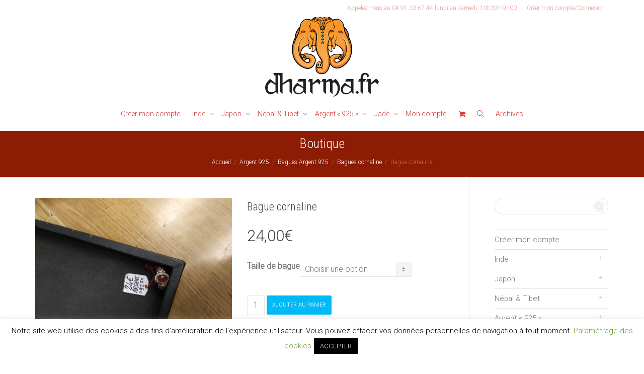

--- FILE ---
content_type: text/html; charset=UTF-8
request_url: https://www.dharma.fr/produit/bague-cornaline-11/
body_size: 32312
content:
<!DOCTYPE html>
<!--[if lt IE 7]>
<html class="no-js lt-ie9 lt-ie8 lt-ie7" lang="fr-FR"><![endif]-->
<!--[if IE 7]>
<html class="no-js lt-ie9 lt-ie8" lang="fr-FR"><![endif]-->
<!--[if IE 8]>
<html class="no-js lt-ie9" lang="fr-FR"><![endif]-->
<!--[if IE 9]>
<html class="no-js lt-ie10" lang="fr-FR"><![endif]-->
<!--[if gt IE 9]><!-->
<html class="no-js" lang="fr-FR">
<!--<![endif]-->
<head>
	<meta http-equiv="X-UA-Compatible" content="IE=9; IE=8; IE=7; IE=EDGE"/>
	<meta charset="UTF-8">
	<meta name="viewport" content="width=device-width, initial-scale=1.0">
	<link rel="profile" href="http://gmpg.org/xfn/11">
	<link rel="pingback" href="https://www.dharma.fr/xmlrpc.php">

	<!-- Fav and touch icons -->
			<link rel="shortcut icon" href="https://www.dharma.fr/wp-content/uploads/2020/06/favicon.jpg">
				<link rel="apple-touch-icon-precomposed" href="https://www.dharma.fr/wp-content/uploads/2021/11/logo-sans-tag.png">
				<link rel="apple-touch-icon-precomposed" sizes="72x72" href="https://www.dharma.fr/wp-content/uploads/2021/11/logo-sans-tag.png">
				<link rel="apple-touch-icon-precomposed" sizes="114x114" href="https://www.dharma.fr/wp-content/uploads/2021/11/logo-sans-tag.png">
				<link rel="apple-touch-icon-precomposed" sizes="144x144" href="https://www.dharma.fr/wp-content/uploads/2021/11/logo-sans-tag.png">
	
	<!-- HTML5 shim, for IE6-8 support of HTML5 elements -->
	<!--[if lt IE 9]>
	<script src="https://www.dharma.fr/wp-content/themes/kleo/assets/js/html5shiv.js"></script>
	<![endif]-->

	<!--[if IE 7]>
	<link rel="stylesheet" href="https://www.dharma.fr/wp-content/themes/kleo/assets/css/fontello-ie7.css">
	<![endif]-->

	
	<title>Bague cornaline &#8211; Dharma.fr</title>
<meta name='robots' content='max-image-preview:large' />
<script>window._wca = window._wca || [];</script>

<script>
dataLayer = [{"title":"Bague cornaline","author":"Antoine","wordcount":0,"logged_in":"false","page_id":1455,"post_date":"2014-05-12 17:51:23","post_type":"product"}];
</script>
<!-- Google Tag Manager -->
<script>(function(w,d,s,l,i){w[l]=w[l]||[];w[l].push({'gtm.start':
new Date().getTime(),event:'gtm.js'});var f=d.getElementsByTagName(s)[0],
j=d.createElement(s),dl=l!='dataLayer'?'&l='+l:'';j.async=true;j.src=
'https://www.googletagmanager.com/gtm.js?id='+i+dl;f.parentNode.insertBefore(j,f);
})(window,document,'script','dataLayer','GTM-MJKHMZ4');</script>
<!-- End Google Tag Manager --><link rel='dns-prefetch' href='//cdnjs.cloudflare.com' />
<link rel='dns-prefetch' href='//stats.wp.com' />
<link rel='dns-prefetch' href='//fonts.googleapis.com' />
<link rel="alternate" type="application/rss+xml" title="Dharma.fr &raquo; Flux" href="https://www.dharma.fr/feed/" />
<link rel="alternate" type="application/rss+xml" title="Dharma.fr &raquo; Flux des commentaires" href="https://www.dharma.fr/comments/feed/" />
<link rel="alternate" type="application/rss+xml" title="Dharma.fr &raquo; Bague cornaline Flux des commentaires" href="https://www.dharma.fr/produit/bague-cornaline-11/feed/" />
<script type="text/javascript">
/* <![CDATA[ */
window._wpemojiSettings = {"baseUrl":"https:\/\/s.w.org\/images\/core\/emoji\/14.0.0\/72x72\/","ext":".png","svgUrl":"https:\/\/s.w.org\/images\/core\/emoji\/14.0.0\/svg\/","svgExt":".svg","source":{"concatemoji":"https:\/\/www.dharma.fr\/wp-includes\/js\/wp-emoji-release.min.js?ver=6.4.7"}};
/*! This file is auto-generated */
!function(i,n){var o,s,e;function c(e){try{var t={supportTests:e,timestamp:(new Date).valueOf()};sessionStorage.setItem(o,JSON.stringify(t))}catch(e){}}function p(e,t,n){e.clearRect(0,0,e.canvas.width,e.canvas.height),e.fillText(t,0,0);var t=new Uint32Array(e.getImageData(0,0,e.canvas.width,e.canvas.height).data),r=(e.clearRect(0,0,e.canvas.width,e.canvas.height),e.fillText(n,0,0),new Uint32Array(e.getImageData(0,0,e.canvas.width,e.canvas.height).data));return t.every(function(e,t){return e===r[t]})}function u(e,t,n){switch(t){case"flag":return n(e,"\ud83c\udff3\ufe0f\u200d\u26a7\ufe0f","\ud83c\udff3\ufe0f\u200b\u26a7\ufe0f")?!1:!n(e,"\ud83c\uddfa\ud83c\uddf3","\ud83c\uddfa\u200b\ud83c\uddf3")&&!n(e,"\ud83c\udff4\udb40\udc67\udb40\udc62\udb40\udc65\udb40\udc6e\udb40\udc67\udb40\udc7f","\ud83c\udff4\u200b\udb40\udc67\u200b\udb40\udc62\u200b\udb40\udc65\u200b\udb40\udc6e\u200b\udb40\udc67\u200b\udb40\udc7f");case"emoji":return!n(e,"\ud83e\udef1\ud83c\udffb\u200d\ud83e\udef2\ud83c\udfff","\ud83e\udef1\ud83c\udffb\u200b\ud83e\udef2\ud83c\udfff")}return!1}function f(e,t,n){var r="undefined"!=typeof WorkerGlobalScope&&self instanceof WorkerGlobalScope?new OffscreenCanvas(300,150):i.createElement("canvas"),a=r.getContext("2d",{willReadFrequently:!0}),o=(a.textBaseline="top",a.font="600 32px Arial",{});return e.forEach(function(e){o[e]=t(a,e,n)}),o}function t(e){var t=i.createElement("script");t.src=e,t.defer=!0,i.head.appendChild(t)}"undefined"!=typeof Promise&&(o="wpEmojiSettingsSupports",s=["flag","emoji"],n.supports={everything:!0,everythingExceptFlag:!0},e=new Promise(function(e){i.addEventListener("DOMContentLoaded",e,{once:!0})}),new Promise(function(t){var n=function(){try{var e=JSON.parse(sessionStorage.getItem(o));if("object"==typeof e&&"number"==typeof e.timestamp&&(new Date).valueOf()<e.timestamp+604800&&"object"==typeof e.supportTests)return e.supportTests}catch(e){}return null}();if(!n){if("undefined"!=typeof Worker&&"undefined"!=typeof OffscreenCanvas&&"undefined"!=typeof URL&&URL.createObjectURL&&"undefined"!=typeof Blob)try{var e="postMessage("+f.toString()+"("+[JSON.stringify(s),u.toString(),p.toString()].join(",")+"));",r=new Blob([e],{type:"text/javascript"}),a=new Worker(URL.createObjectURL(r),{name:"wpTestEmojiSupports"});return void(a.onmessage=function(e){c(n=e.data),a.terminate(),t(n)})}catch(e){}c(n=f(s,u,p))}t(n)}).then(function(e){for(var t in e)n.supports[t]=e[t],n.supports.everything=n.supports.everything&&n.supports[t],"flag"!==t&&(n.supports.everythingExceptFlag=n.supports.everythingExceptFlag&&n.supports[t]);n.supports.everythingExceptFlag=n.supports.everythingExceptFlag&&!n.supports.flag,n.DOMReady=!1,n.readyCallback=function(){n.DOMReady=!0}}).then(function(){return e}).then(function(){var e;n.supports.everything||(n.readyCallback(),(e=n.source||{}).concatemoji?t(e.concatemoji):e.wpemoji&&e.twemoji&&(t(e.twemoji),t(e.wpemoji)))}))}((window,document),window._wpemojiSettings);
/* ]]> */
</script>
<link rel='stylesheet' id='sbi_styles-css' href='https://www.dharma.fr/wp-content/plugins/instagram-feed/css/sbi-styles.min.css?ver=6.9.1' type='text/css' media='all' />
<link rel='stylesheet' id='xoo-aff-style-css' href='https://www.dharma.fr/wp-content/plugins/easy-login-woocommerce/xoo-form-fields-fw/assets/css/xoo-aff-style.css?ver=2.0.6' type='text/css' media='all' />
<style id='xoo-aff-style-inline-css' type='text/css'>

.xoo-aff-input-group .xoo-aff-input-icon{
	background-color:  #eee;
	color:  #555;
	max-width: 40px;
	min-width: 40px;
	border-color:  #ccc;
	border-width: 1px;
	font-size: 14px;
}
.xoo-aff-group{
	margin-bottom: 30px;
}

.xoo-aff-group input[type="text"], .xoo-aff-group input[type="password"], .xoo-aff-group input[type="email"], .xoo-aff-group input[type="number"], .xoo-aff-group select, .xoo-aff-group select + .select2, .xoo-aff-group input[type="tel"], .xoo-aff-group input[type="file"]{
	background-color: #fff;
	color: #777;
	border-width: 1px;
	border-color: #cccccc;
	height: 50px;
}


.xoo-aff-group input[type="file"]{
	line-height: calc(50px - 13px);
}



.xoo-aff-group input[type="text"]::placeholder, .xoo-aff-group input[type="password"]::placeholder, .xoo-aff-group input[type="email"]::placeholder, .xoo-aff-group input[type="number"]::placeholder, .xoo-aff-group select::placeholder, .xoo-aff-group input[type="tel"]::placeholder, .xoo-aff-group .select2-selection__rendered, .xoo-aff-group .select2-container--default .select2-selection--single .select2-selection__rendered, .xoo-aff-group input[type="file"]::placeholder, .xoo-aff-group input::file-selector-button{
	color: #777;
}

.xoo-aff-group input[type="text"]:focus, .xoo-aff-group input[type="password"]:focus, .xoo-aff-group input[type="email"]:focus, .xoo-aff-group input[type="number"]:focus, .xoo-aff-group select:focus, .xoo-aff-group select + .select2:focus, .xoo-aff-group input[type="tel"]:focus, .xoo-aff-group input[type="file"]:focus{
	background-color: #ededed;
	color: #000;
}

[placeholder]:focus::-webkit-input-placeholder{
	color: #000!important;
}


.xoo-aff-input-icon + input[type="text"], .xoo-aff-input-icon + input[type="password"], .xoo-aff-input-icon + input[type="email"], .xoo-aff-input-icon + input[type="number"], .xoo-aff-input-icon + select, .xoo-aff-input-icon + select + .select2,  .xoo-aff-input-icon + input[type="tel"], .xoo-aff-input-icon + input[type="file"]{
	border-bottom-left-radius: 0;
	border-top-left-radius: 0;
}


</style>
<link rel='stylesheet' id='xoo-aff-font-awesome5-css' href='https://www.dharma.fr/wp-content/plugins/easy-login-woocommerce/xoo-form-fields-fw/lib/fontawesome5/css/all.min.css?ver=6.4.7' type='text/css' media='all' />
<style id='wp-emoji-styles-inline-css' type='text/css'>

	img.wp-smiley, img.emoji {
		display: inline !important;
		border: none !important;
		box-shadow: none !important;
		height: 1em !important;
		width: 1em !important;
		margin: 0 0.07em !important;
		vertical-align: -0.1em !important;
		background: none !important;
		padding: 0 !important;
	}
</style>
<link rel='stylesheet' id='wp-block-library-css' href='https://www.dharma.fr/wp-includes/css/dist/block-library/style.min.css?ver=6.4.7' type='text/css' media='all' />
<style id='wp-block-library-inline-css' type='text/css'>
.has-text-align-justify{text-align:justify;}
</style>
<style id='bp-login-form-style-inline-css' type='text/css'>
.widget_bp_core_login_widget .bp-login-widget-user-avatar{float:left}.widget_bp_core_login_widget .bp-login-widget-user-links{margin-left:70px}#bp-login-widget-form label{display:block;font-weight:600;margin:15px 0 5px;width:auto}#bp-login-widget-form input[type=password],#bp-login-widget-form input[type=text]{background-color:#fafafa;border:1px solid #d6d6d6;border-radius:0;font:inherit;font-size:100%;padding:.5em;width:100%}#bp-login-widget-form .bp-login-widget-register-link,#bp-login-widget-form .login-submit{display:inline;width:-moz-fit-content;width:fit-content}#bp-login-widget-form .bp-login-widget-register-link{margin-left:1em}#bp-login-widget-form .bp-login-widget-register-link a{filter:invert(1)}#bp-login-widget-form .bp-login-widget-pwd-link{font-size:80%}

</style>
<style id='bp-member-style-inline-css' type='text/css'>
[data-type="bp/member"] input.components-placeholder__input{border:1px solid #757575;border-radius:2px;flex:1 1 auto;padding:6px 8px}.bp-block-member{position:relative}.bp-block-member .member-content{display:flex}.bp-block-member .user-nicename{display:block}.bp-block-member .user-nicename a{border:none;color:currentColor;text-decoration:none}.bp-block-member .bp-profile-button{width:100%}.bp-block-member .bp-profile-button a.button{bottom:10px;display:inline-block;margin:18px 0 0;position:absolute;right:0}.bp-block-member.has-cover .item-header-avatar,.bp-block-member.has-cover .member-content,.bp-block-member.has-cover .member-description{z-index:2}.bp-block-member.has-cover .member-content,.bp-block-member.has-cover .member-description{padding-top:75px}.bp-block-member.has-cover .bp-member-cover-image{background-color:#c5c5c5;background-position:top;background-repeat:no-repeat;background-size:cover;border:0;display:block;height:150px;left:0;margin:0;padding:0;position:absolute;top:0;width:100%;z-index:1}.bp-block-member img.avatar{height:auto;width:auto}.bp-block-member.avatar-none .item-header-avatar{display:none}.bp-block-member.avatar-none.has-cover{min-height:200px}.bp-block-member.avatar-full{min-height:150px}.bp-block-member.avatar-full .item-header-avatar{width:180px}.bp-block-member.avatar-thumb .member-content{align-items:center;min-height:50px}.bp-block-member.avatar-thumb .item-header-avatar{width:70px}.bp-block-member.avatar-full.has-cover{min-height:300px}.bp-block-member.avatar-full.has-cover .item-header-avatar{width:200px}.bp-block-member.avatar-full.has-cover img.avatar{background:#fffc;border:2px solid #fff;margin-left:20px}.bp-block-member.avatar-thumb.has-cover .item-header-avatar{padding-top:75px}.entry .entry-content .bp-block-member .user-nicename a{border:none;color:currentColor;text-decoration:none}

</style>
<style id='bp-members-style-inline-css' type='text/css'>
[data-type="bp/members"] .components-placeholder.is-appender{min-height:0}[data-type="bp/members"] .components-placeholder.is-appender .components-placeholder__label:empty{display:none}[data-type="bp/members"] .components-placeholder input.components-placeholder__input{border:1px solid #757575;border-radius:2px;flex:1 1 auto;padding:6px 8px}[data-type="bp/members"].avatar-none .member-description{width:calc(100% - 44px)}[data-type="bp/members"].avatar-full .member-description{width:calc(100% - 224px)}[data-type="bp/members"].avatar-thumb .member-description{width:calc(100% - 114px)}[data-type="bp/members"] .member-content{position:relative}[data-type="bp/members"] .member-content .is-right{position:absolute;right:2px;top:2px}[data-type="bp/members"] .columns-2 .member-content .member-description,[data-type="bp/members"] .columns-3 .member-content .member-description,[data-type="bp/members"] .columns-4 .member-content .member-description{padding-left:44px;width:calc(100% - 44px)}[data-type="bp/members"] .columns-3 .is-right{right:-10px}[data-type="bp/members"] .columns-4 .is-right{right:-50px}.bp-block-members.is-grid{display:flex;flex-wrap:wrap;padding:0}.bp-block-members.is-grid .member-content{margin:0 1.25em 1.25em 0;width:100%}@media(min-width:600px){.bp-block-members.columns-2 .member-content{width:calc(50% - .625em)}.bp-block-members.columns-2 .member-content:nth-child(2n){margin-right:0}.bp-block-members.columns-3 .member-content{width:calc(33.33333% - .83333em)}.bp-block-members.columns-3 .member-content:nth-child(3n){margin-right:0}.bp-block-members.columns-4 .member-content{width:calc(25% - .9375em)}.bp-block-members.columns-4 .member-content:nth-child(4n){margin-right:0}}.bp-block-members .member-content{display:flex;flex-direction:column;padding-bottom:1em;text-align:center}.bp-block-members .member-content .item-header-avatar,.bp-block-members .member-content .member-description{width:100%}.bp-block-members .member-content .item-header-avatar{margin:0 auto}.bp-block-members .member-content .item-header-avatar img.avatar{display:inline-block}@media(min-width:600px){.bp-block-members .member-content{flex-direction:row;text-align:left}.bp-block-members .member-content .item-header-avatar,.bp-block-members .member-content .member-description{width:auto}.bp-block-members .member-content .item-header-avatar{margin:0}}.bp-block-members .member-content .user-nicename{display:block}.bp-block-members .member-content .user-nicename a{border:none;color:currentColor;text-decoration:none}.bp-block-members .member-content time{color:#767676;display:block;font-size:80%}.bp-block-members.avatar-none .item-header-avatar{display:none}.bp-block-members.avatar-full{min-height:190px}.bp-block-members.avatar-full .item-header-avatar{width:180px}.bp-block-members.avatar-thumb .member-content{min-height:80px}.bp-block-members.avatar-thumb .item-header-avatar{width:70px}.bp-block-members.columns-2 .member-content,.bp-block-members.columns-3 .member-content,.bp-block-members.columns-4 .member-content{display:block;text-align:center}.bp-block-members.columns-2 .member-content .item-header-avatar,.bp-block-members.columns-3 .member-content .item-header-avatar,.bp-block-members.columns-4 .member-content .item-header-avatar{margin:0 auto}.bp-block-members img.avatar{height:auto;max-width:-moz-fit-content;max-width:fit-content;width:auto}.bp-block-members .member-content.has-activity{align-items:center}.bp-block-members .member-content.has-activity .item-header-avatar{padding-right:1em}.bp-block-members .member-content.has-activity .wp-block-quote{margin-bottom:0;text-align:left}.bp-block-members .member-content.has-activity .wp-block-quote cite a,.entry .entry-content .bp-block-members .user-nicename a{border:none;color:currentColor;text-decoration:none}

</style>
<style id='bp-dynamic-members-style-inline-css' type='text/css'>
.bp-dynamic-block-container .item-options{font-size:.5em;margin:0 0 1em;padding:1em 0}.bp-dynamic-block-container .item-options a.selected{font-weight:600}.bp-dynamic-block-container ul.item-list{list-style:none;margin:1em 0;padding-left:0}.bp-dynamic-block-container ul.item-list li{margin-bottom:1em}.bp-dynamic-block-container ul.item-list li:after,.bp-dynamic-block-container ul.item-list li:before{content:" ";display:table}.bp-dynamic-block-container ul.item-list li:after{clear:both}.bp-dynamic-block-container ul.item-list li .item-avatar{float:left;width:60px}.bp-dynamic-block-container ul.item-list li .item{margin-left:70px}

</style>
<style id='bp-online-members-style-inline-css' type='text/css'>
.widget_bp_core_whos_online_widget .avatar-block,[data-type="bp/online-members"] .avatar-block{display:flex;flex-flow:row wrap}.widget_bp_core_whos_online_widget .avatar-block img,[data-type="bp/online-members"] .avatar-block img{margin:.5em}

</style>
<style id='bp-active-members-style-inline-css' type='text/css'>
.widget_bp_core_recently_active_widget .avatar-block,[data-type="bp/active-members"] .avatar-block{display:flex;flex-flow:row wrap}.widget_bp_core_recently_active_widget .avatar-block img,[data-type="bp/active-members"] .avatar-block img{margin:.5em}

</style>
<link rel='stylesheet' id='mediaelement-css' href='https://www.dharma.fr/wp-includes/js/mediaelement/mediaelementplayer-legacy.min.css?ver=4.2.17' type='text/css' media='all' />
<link rel='stylesheet' id='wp-mediaelement-css' href='https://www.dharma.fr/wp-includes/js/mediaelement/wp-mediaelement.min.css?ver=6.4.7' type='text/css' media='all' />
<style id='jetpack-sharing-buttons-style-inline-css' type='text/css'>
.jetpack-sharing-buttons__services-list{display:flex;flex-direction:row;flex-wrap:wrap;gap:0;list-style-type:none;margin:5px;padding:0}.jetpack-sharing-buttons__services-list.has-small-icon-size{font-size:12px}.jetpack-sharing-buttons__services-list.has-normal-icon-size{font-size:16px}.jetpack-sharing-buttons__services-list.has-large-icon-size{font-size:24px}.jetpack-sharing-buttons__services-list.has-huge-icon-size{font-size:36px}@media print{.jetpack-sharing-buttons__services-list{display:none!important}}.editor-styles-wrapper .wp-block-jetpack-sharing-buttons{gap:0;padding-inline-start:0}ul.jetpack-sharing-buttons__services-list.has-background{padding:1.25em 2.375em}
</style>
<style id='classic-theme-styles-inline-css' type='text/css'>
/*! This file is auto-generated */
.wp-block-button__link{color:#fff;background-color:#32373c;border-radius:9999px;box-shadow:none;text-decoration:none;padding:calc(.667em + 2px) calc(1.333em + 2px);font-size:1.125em}.wp-block-file__button{background:#32373c;color:#fff;text-decoration:none}
</style>
<style id='global-styles-inline-css' type='text/css'>
body{--wp--preset--color--black: #000000;--wp--preset--color--cyan-bluish-gray: #abb8c3;--wp--preset--color--white: #ffffff;--wp--preset--color--pale-pink: #f78da7;--wp--preset--color--vivid-red: #cf2e2e;--wp--preset--color--luminous-vivid-orange: #ff6900;--wp--preset--color--luminous-vivid-amber: #fcb900;--wp--preset--color--light-green-cyan: #7bdcb5;--wp--preset--color--vivid-green-cyan: #00d084;--wp--preset--color--pale-cyan-blue: #8ed1fc;--wp--preset--color--vivid-cyan-blue: #0693e3;--wp--preset--color--vivid-purple: #9b51e0;--wp--preset--gradient--vivid-cyan-blue-to-vivid-purple: linear-gradient(135deg,rgba(6,147,227,1) 0%,rgb(155,81,224) 100%);--wp--preset--gradient--light-green-cyan-to-vivid-green-cyan: linear-gradient(135deg,rgb(122,220,180) 0%,rgb(0,208,130) 100%);--wp--preset--gradient--luminous-vivid-amber-to-luminous-vivid-orange: linear-gradient(135deg,rgba(252,185,0,1) 0%,rgba(255,105,0,1) 100%);--wp--preset--gradient--luminous-vivid-orange-to-vivid-red: linear-gradient(135deg,rgba(255,105,0,1) 0%,rgb(207,46,46) 100%);--wp--preset--gradient--very-light-gray-to-cyan-bluish-gray: linear-gradient(135deg,rgb(238,238,238) 0%,rgb(169,184,195) 100%);--wp--preset--gradient--cool-to-warm-spectrum: linear-gradient(135deg,rgb(74,234,220) 0%,rgb(151,120,209) 20%,rgb(207,42,186) 40%,rgb(238,44,130) 60%,rgb(251,105,98) 80%,rgb(254,248,76) 100%);--wp--preset--gradient--blush-light-purple: linear-gradient(135deg,rgb(255,206,236) 0%,rgb(152,150,240) 100%);--wp--preset--gradient--blush-bordeaux: linear-gradient(135deg,rgb(254,205,165) 0%,rgb(254,45,45) 50%,rgb(107,0,62) 100%);--wp--preset--gradient--luminous-dusk: linear-gradient(135deg,rgb(255,203,112) 0%,rgb(199,81,192) 50%,rgb(65,88,208) 100%);--wp--preset--gradient--pale-ocean: linear-gradient(135deg,rgb(255,245,203) 0%,rgb(182,227,212) 50%,rgb(51,167,181) 100%);--wp--preset--gradient--electric-grass: linear-gradient(135deg,rgb(202,248,128) 0%,rgb(113,206,126) 100%);--wp--preset--gradient--midnight: linear-gradient(135deg,rgb(2,3,129) 0%,rgb(40,116,252) 100%);--wp--preset--font-size--small: 13px;--wp--preset--font-size--medium: 20px;--wp--preset--font-size--large: 36px;--wp--preset--font-size--x-large: 42px;--wp--preset--spacing--20: 0.44rem;--wp--preset--spacing--30: 0.67rem;--wp--preset--spacing--40: 1rem;--wp--preset--spacing--50: 1.5rem;--wp--preset--spacing--60: 2.25rem;--wp--preset--spacing--70: 3.38rem;--wp--preset--spacing--80: 5.06rem;--wp--preset--shadow--natural: 6px 6px 9px rgba(0, 0, 0, 0.2);--wp--preset--shadow--deep: 12px 12px 50px rgba(0, 0, 0, 0.4);--wp--preset--shadow--sharp: 6px 6px 0px rgba(0, 0, 0, 0.2);--wp--preset--shadow--outlined: 6px 6px 0px -3px rgba(255, 255, 255, 1), 6px 6px rgba(0, 0, 0, 1);--wp--preset--shadow--crisp: 6px 6px 0px rgba(0, 0, 0, 1);}:where(.is-layout-flex){gap: 0.5em;}:where(.is-layout-grid){gap: 0.5em;}body .is-layout-flow > .alignleft{float: left;margin-inline-start: 0;margin-inline-end: 2em;}body .is-layout-flow > .alignright{float: right;margin-inline-start: 2em;margin-inline-end: 0;}body .is-layout-flow > .aligncenter{margin-left: auto !important;margin-right: auto !important;}body .is-layout-constrained > .alignleft{float: left;margin-inline-start: 0;margin-inline-end: 2em;}body .is-layout-constrained > .alignright{float: right;margin-inline-start: 2em;margin-inline-end: 0;}body .is-layout-constrained > .aligncenter{margin-left: auto !important;margin-right: auto !important;}body .is-layout-constrained > :where(:not(.alignleft):not(.alignright):not(.alignfull)){max-width: var(--wp--style--global--content-size);margin-left: auto !important;margin-right: auto !important;}body .is-layout-constrained > .alignwide{max-width: var(--wp--style--global--wide-size);}body .is-layout-flex{display: flex;}body .is-layout-flex{flex-wrap: wrap;align-items: center;}body .is-layout-flex > *{margin: 0;}body .is-layout-grid{display: grid;}body .is-layout-grid > *{margin: 0;}:where(.wp-block-columns.is-layout-flex){gap: 2em;}:where(.wp-block-columns.is-layout-grid){gap: 2em;}:where(.wp-block-post-template.is-layout-flex){gap: 1.25em;}:where(.wp-block-post-template.is-layout-grid){gap: 1.25em;}.has-black-color{color: var(--wp--preset--color--black) !important;}.has-cyan-bluish-gray-color{color: var(--wp--preset--color--cyan-bluish-gray) !important;}.has-white-color{color: var(--wp--preset--color--white) !important;}.has-pale-pink-color{color: var(--wp--preset--color--pale-pink) !important;}.has-vivid-red-color{color: var(--wp--preset--color--vivid-red) !important;}.has-luminous-vivid-orange-color{color: var(--wp--preset--color--luminous-vivid-orange) !important;}.has-luminous-vivid-amber-color{color: var(--wp--preset--color--luminous-vivid-amber) !important;}.has-light-green-cyan-color{color: var(--wp--preset--color--light-green-cyan) !important;}.has-vivid-green-cyan-color{color: var(--wp--preset--color--vivid-green-cyan) !important;}.has-pale-cyan-blue-color{color: var(--wp--preset--color--pale-cyan-blue) !important;}.has-vivid-cyan-blue-color{color: var(--wp--preset--color--vivid-cyan-blue) !important;}.has-vivid-purple-color{color: var(--wp--preset--color--vivid-purple) !important;}.has-black-background-color{background-color: var(--wp--preset--color--black) !important;}.has-cyan-bluish-gray-background-color{background-color: var(--wp--preset--color--cyan-bluish-gray) !important;}.has-white-background-color{background-color: var(--wp--preset--color--white) !important;}.has-pale-pink-background-color{background-color: var(--wp--preset--color--pale-pink) !important;}.has-vivid-red-background-color{background-color: var(--wp--preset--color--vivid-red) !important;}.has-luminous-vivid-orange-background-color{background-color: var(--wp--preset--color--luminous-vivid-orange) !important;}.has-luminous-vivid-amber-background-color{background-color: var(--wp--preset--color--luminous-vivid-amber) !important;}.has-light-green-cyan-background-color{background-color: var(--wp--preset--color--light-green-cyan) !important;}.has-vivid-green-cyan-background-color{background-color: var(--wp--preset--color--vivid-green-cyan) !important;}.has-pale-cyan-blue-background-color{background-color: var(--wp--preset--color--pale-cyan-blue) !important;}.has-vivid-cyan-blue-background-color{background-color: var(--wp--preset--color--vivid-cyan-blue) !important;}.has-vivid-purple-background-color{background-color: var(--wp--preset--color--vivid-purple) !important;}.has-black-border-color{border-color: var(--wp--preset--color--black) !important;}.has-cyan-bluish-gray-border-color{border-color: var(--wp--preset--color--cyan-bluish-gray) !important;}.has-white-border-color{border-color: var(--wp--preset--color--white) !important;}.has-pale-pink-border-color{border-color: var(--wp--preset--color--pale-pink) !important;}.has-vivid-red-border-color{border-color: var(--wp--preset--color--vivid-red) !important;}.has-luminous-vivid-orange-border-color{border-color: var(--wp--preset--color--luminous-vivid-orange) !important;}.has-luminous-vivid-amber-border-color{border-color: var(--wp--preset--color--luminous-vivid-amber) !important;}.has-light-green-cyan-border-color{border-color: var(--wp--preset--color--light-green-cyan) !important;}.has-vivid-green-cyan-border-color{border-color: var(--wp--preset--color--vivid-green-cyan) !important;}.has-pale-cyan-blue-border-color{border-color: var(--wp--preset--color--pale-cyan-blue) !important;}.has-vivid-cyan-blue-border-color{border-color: var(--wp--preset--color--vivid-cyan-blue) !important;}.has-vivid-purple-border-color{border-color: var(--wp--preset--color--vivid-purple) !important;}.has-vivid-cyan-blue-to-vivid-purple-gradient-background{background: var(--wp--preset--gradient--vivid-cyan-blue-to-vivid-purple) !important;}.has-light-green-cyan-to-vivid-green-cyan-gradient-background{background: var(--wp--preset--gradient--light-green-cyan-to-vivid-green-cyan) !important;}.has-luminous-vivid-amber-to-luminous-vivid-orange-gradient-background{background: var(--wp--preset--gradient--luminous-vivid-amber-to-luminous-vivid-orange) !important;}.has-luminous-vivid-orange-to-vivid-red-gradient-background{background: var(--wp--preset--gradient--luminous-vivid-orange-to-vivid-red) !important;}.has-very-light-gray-to-cyan-bluish-gray-gradient-background{background: var(--wp--preset--gradient--very-light-gray-to-cyan-bluish-gray) !important;}.has-cool-to-warm-spectrum-gradient-background{background: var(--wp--preset--gradient--cool-to-warm-spectrum) !important;}.has-blush-light-purple-gradient-background{background: var(--wp--preset--gradient--blush-light-purple) !important;}.has-blush-bordeaux-gradient-background{background: var(--wp--preset--gradient--blush-bordeaux) !important;}.has-luminous-dusk-gradient-background{background: var(--wp--preset--gradient--luminous-dusk) !important;}.has-pale-ocean-gradient-background{background: var(--wp--preset--gradient--pale-ocean) !important;}.has-electric-grass-gradient-background{background: var(--wp--preset--gradient--electric-grass) !important;}.has-midnight-gradient-background{background: var(--wp--preset--gradient--midnight) !important;}.has-small-font-size{font-size: var(--wp--preset--font-size--small) !important;}.has-medium-font-size{font-size: var(--wp--preset--font-size--medium) !important;}.has-large-font-size{font-size: var(--wp--preset--font-size--large) !important;}.has-x-large-font-size{font-size: var(--wp--preset--font-size--x-large) !important;}
.wp-block-navigation a:where(:not(.wp-element-button)){color: inherit;}
:where(.wp-block-post-template.is-layout-flex){gap: 1.25em;}:where(.wp-block-post-template.is-layout-grid){gap: 1.25em;}
:where(.wp-block-columns.is-layout-flex){gap: 2em;}:where(.wp-block-columns.is-layout-grid){gap: 2em;}
.wp-block-pullquote{font-size: 1.5em;line-height: 1.6;}
</style>
<link rel='stylesheet' id='kleo-bbpress-css' href='https://www.dharma.fr/wp-content/themes/kleo/bbpress/css/bbpress.min.css?ver=5.5.0' type='text/css' media='all' />
<link rel='stylesheet' id='contact-form-7-css' href='https://www.dharma.fr/wp-content/plugins/contact-form-7/includes/css/styles.css?ver=5.9.8' type='text/css' media='all' />
<link rel='stylesheet' id='cookie-law-info-css' href='https://www.dharma.fr/wp-content/plugins/cookie-law-info/legacy/public/css/cookie-law-info-public.css?ver=3.2.6' type='text/css' media='all' />
<link rel='stylesheet' id='cookie-law-info-gdpr-css' href='https://www.dharma.fr/wp-content/plugins/cookie-law-info/legacy/public/css/cookie-law-info-gdpr.css?ver=3.2.6' type='text/css' media='all' />
<link rel='stylesheet' id='esg-plugin-settings-css' href='https://www.dharma.fr/wp-content/plugins/essential-grid/public/assets/css/settings.css?ver=3.0.16' type='text/css' media='all' />
<link rel='stylesheet' id='tp-fontello-css' href='https://www.dharma.fr/wp-content/plugins/essential-grid/public/assets/font/fontello/css/fontello.css?ver=3.0.16' type='text/css' media='all' />
<link rel='stylesheet' id='go-pricing-styles-css' href='https://www.dharma.fr/wp-content/plugins/go_pricing/assets/css/go_pricing_styles.css?ver=3.3.19' type='text/css' media='all' />
<link rel='stylesheet' id='rs-plugin-settings-css' href='https://www.dharma.fr/wp-content/plugins/revslider/public/assets/css/rs6.css?ver=6.1.8' type='text/css' media='all' />
<style id='rs-plugin-settings-inline-css' type='text/css'>
#rs-demo-id {}
</style>
<style id='woocommerce-inline-inline-css' type='text/css'>
.woocommerce form .form-row .required { visibility: visible; }
</style>
<link rel='stylesheet' id='xoo-el-style-css' href='https://www.dharma.fr/wp-content/plugins/easy-login-woocommerce/assets/css/xoo-el-style.css?ver=2.9.6' type='text/css' media='all' />
<style id='xoo-el-style-inline-css' type='text/css'>

	.xoo-el-form-container button.btn.button.xoo-el-action-btn{
		background-color: #000000;
		color: #ffffff;
		font-weight: 600;
		font-size: 15px;
		height: 40px;
	}

.xoo-el-container:not(.xoo-el-style-slider) .xoo-el-inmodal{
	max-width: 800px;
	max-height: 600px;
}

.xoo-el-style-slider .xoo-el-modal{
	transform: translateX(800px);
	max-width: 800px;
}

	.xoo-el-sidebar{
		background-image: url(https://www.dharma.fr/wp-content/uploads/2021/04/login-popup_3.png);
		min-width: 40%;
	}

.xoo-el-main, .xoo-el-main a , .xoo-el-main label{
	color: #000000;
}
.xoo-el-srcont{
	background-color: #ffffff;
}
.xoo-el-form-container ul.xoo-el-tabs li.xoo-el-active {
	background-color: #000000;
	color: #ffffff;
}
.xoo-el-form-container ul.xoo-el-tabs li{
	background-color: #eeeeee;
	color: #000000;
	font-size: 16px;
	padding: 12px 20px;
}
.xoo-el-main{
	padding: 40px 30px;
}

.xoo-el-form-container button.xoo-el-action-btn:not(.button){
    font-weight: 600;
    font-size: 15px;
}



	.xoo-el-modal:before {
		vertical-align: middle;
	}

	.xoo-el-style-slider .xoo-el-srcont {
		justify-content: center;
	}

	.xoo-el-style-slider .xoo-el-main{
		padding-top: 10px;
		padding-bottom: 10px; 
	}





.xoo-el-popup-active .xoo-el-opac{
    opacity: 0.7;
    background-color: #000000;
}





</style>
<link rel='stylesheet' id='xoo-el-fonts-css' href='https://www.dharma.fr/wp-content/plugins/easy-login-woocommerce/assets/css/xoo-el-fonts.css?ver=2.9.6' type='text/css' media='all' />
<link rel='stylesheet' id='bootstrap-css' href='https://www.dharma.fr/wp-content/themes/kleo/assets/css/bootstrap.min.css?ver=5.5.0' type='text/css' media='all' />
<link rel='stylesheet' id='kleo-app-css' href='https://www.dharma.fr/wp-content/themes/kleo/assets/css/app.min.css?ver=5.5.0' type='text/css' media='all' />
<link rel='stylesheet' id='magnific-popup-css' href='https://www.dharma.fr/wp-content/themes/kleo/assets/js/plugins/magnific-popup/magnific.css?ver=5.5.0' type='text/css' media='all' />
<link rel='stylesheet' id='kleo-fonts-css' href='https://www.dharma.fr/wp-content/themes/kleo/assets/css/fontello.css?ver=5.5.0' type='text/css' media='all' />
<link rel='stylesheet' id='kleo-google-fonts-css' href='//fonts.googleapis.com/css?family=Roboto+Condensed%3A300%7CRoboto%3A300&#038;ver=6.4.7' type='text/css' media='all' />
<link rel='stylesheet' id='stripe_styles-css' href='https://www.dharma.fr/wp-content/plugins/woocommerce-gateway-stripe/assets/css/stripe-styles.css?ver=8.7.0' type='text/css' media='all' />
<link rel='stylesheet' id='kleo-woocommerce-css' href='https://www.dharma.fr/wp-content/themes/kleo/woocommerce/assets/css/woocommerce.min.css?ver=5.5.0' type='text/css' media='all' />
<link rel='stylesheet' id='kleo-colors-css' href='https://www.dharma.fr/wp-content/uploads/custom_styles/dynamic.css?ver=5.5.0.1731567319' type='text/css' media='all' />
<link rel='stylesheet' id='kleo-plugins-css' href='https://www.dharma.fr/wp-content/themes/kleo/assets/css/plugins.min.css?ver=5.5.0' type='text/css' media='all' />
<link rel='stylesheet' id='kleo-style-css' href='https://www.dharma.fr/wp-content/themes/kleo-child/style.css?ver=6.4.7' type='text/css' media='all' />
<script type="text/javascript" src="https://www.dharma.fr/wp-includes/js/jquery/jquery.min.js?ver=3.7.1" id="jquery-core-js"></script>
<script type="text/javascript" src="https://www.dharma.fr/wp-includes/js/jquery/jquery-migrate.min.js?ver=3.4.1" id="jquery-migrate-js"></script>
<script type="text/javascript" id="xoo-aff-js-js-extra">
/* <![CDATA[ */
var xoo_aff_localize = {"adminurl":"https:\/\/www.dharma.fr\/wp-admin\/admin-ajax.php","password_strength":{"min_password_strength":3,"i18n_password_error":"Veuillez saisir un mot de passe plus complexe.","i18n_password_hint":"Conseil\u00a0: Le mot de passe devrait contenir au moins douze caract\u00e8res. Pour le rendre plus s\u00fbr, utilisez des lettres en majuscules et minuscules, des nombres, et des symboles tels que ! &quot; ? $ % ^ &amp; )."}};
/* ]]> */
</script>
<script type="text/javascript" src="https://www.dharma.fr/wp-content/plugins/easy-login-woocommerce/xoo-form-fields-fw/assets/js/xoo-aff-js.js?ver=2.0.6" id="xoo-aff-js-js" defer="defer" data-wp-strategy="defer"></script>
<script type="text/javascript" id="cookie-law-info-js-extra">
/* <![CDATA[ */
var Cli_Data = {"nn_cookie_ids":[],"cookielist":[],"non_necessary_cookies":[],"ccpaEnabled":"","ccpaRegionBased":"","ccpaBarEnabled":"","strictlyEnabled":["necessary","obligatoire"],"ccpaType":"gdpr","js_blocking":"","custom_integration":"","triggerDomRefresh":"","secure_cookies":""};
var cli_cookiebar_settings = {"animate_speed_hide":"500","animate_speed_show":"500","background":"#FFF","border":"#b1a6a6c2","border_on":"","button_1_button_colour":"#000","button_1_button_hover":"#000000","button_1_link_colour":"#fff","button_1_as_button":"1","button_1_new_win":"","button_2_button_colour":"#333","button_2_button_hover":"#292929","button_2_link_colour":"#444","button_2_as_button":"","button_2_hidebar":"","button_3_button_colour":"#000","button_3_button_hover":"#000000","button_3_link_colour":"#fff","button_3_as_button":"1","button_3_new_win":"","button_4_button_colour":"#000","button_4_button_hover":"#000000","button_4_link_colour":"#62a329","button_4_as_button":"","button_7_button_colour":"#61a229","button_7_button_hover":"#4e8221","button_7_link_colour":"#fff","button_7_as_button":"1","button_7_new_win":"","font_family":"inherit","header_fix":"","notify_animate_hide":"1","notify_animate_show":"","notify_div_id":"#cookie-law-info-bar","notify_position_horizontal":"right","notify_position_vertical":"bottom","scroll_close":"","scroll_close_reload":"","accept_close_reload":"","reject_close_reload":"","showagain_tab":"1","showagain_background":"#fff","showagain_border":"#000","showagain_div_id":"#cookie-law-info-again","showagain_x_position":"100px","text":"#000","show_once_yn":"","show_once":"10000","logging_on":"","as_popup":"","popup_overlay":"1","bar_heading_text":"","cookie_bar_as":"banner","popup_showagain_position":"bottom-right","widget_position":"left"};
var log_object = {"ajax_url":"https:\/\/www.dharma.fr\/wp-admin\/admin-ajax.php"};
/* ]]> */
</script>
<script type="text/javascript" src="https://www.dharma.fr/wp-content/plugins/cookie-law-info/legacy/public/js/cookie-law-info-public.js?ver=3.2.6" id="cookie-law-info-js"></script>
<script type="text/javascript" id="gw-tweenmax-js-before">
/* <![CDATA[ */
var oldGS=window.GreenSockGlobals,oldGSQueue=window._gsQueue,oldGSDefine=window._gsDefine;window._gsDefine=null;delete(window._gsDefine);var gwGS=window.GreenSockGlobals={};
/* ]]> */
</script>
<script type="text/javascript" src="https://cdnjs.cloudflare.com/ajax/libs/gsap/1.11.2/TweenMax.min.js" id="gw-tweenmax-js"></script>
<script type="text/javascript" id="gw-tweenmax-js-after">
/* <![CDATA[ */
try{window.GreenSockGlobals=null;window._gsQueue=null;window._gsDefine=null;delete(window.GreenSockGlobals);delete(window._gsQueue);delete(window._gsDefine);window.GreenSockGlobals=oldGS;window._gsQueue=oldGSQueue;window._gsDefine=oldGSDefine;}catch(e){}
/* ]]> */
</script>
<script type="text/javascript" src="https://www.dharma.fr/wp-content/plugins/essential-grid/public/assets/js/rbtools.min.js?ver=6.5.14" id="tp-tools-js"></script>
<script type="text/javascript" src="https://www.dharma.fr/wp-content/plugins/revslider/public/assets/js/rs6.min.js?ver=6.1.8" id="revmin-js"></script>
<script type="text/javascript" src="https://www.dharma.fr/wp-content/plugins/woocommerce/assets/js/jquery-blockui/jquery.blockUI.min.js?ver=2.7.0-wc.8.6.3" id="jquery-blockui-js" data-wp-strategy="defer"></script>
<script type="text/javascript" id="wc-add-to-cart-js-extra">
/* <![CDATA[ */
var wc_add_to_cart_params = {"ajax_url":"\/wp-admin\/admin-ajax.php","wc_ajax_url":"\/?wc-ajax=%%endpoint%%","i18n_view_cart":"Voir le panier","cart_url":"https:\/\/www.dharma.fr\/panier\/","is_cart":"","cart_redirect_after_add":"no"};
/* ]]> */
</script>
<script type="text/javascript" src="https://www.dharma.fr/wp-content/plugins/woocommerce/assets/js/frontend/add-to-cart.min.js?ver=8.6.3" id="wc-add-to-cart-js" data-wp-strategy="defer"></script>
<script type="text/javascript" id="wc-single-product-js-extra">
/* <![CDATA[ */
var wc_single_product_params = {"i18n_required_rating_text":"Veuillez s\u00e9lectionner une note","review_rating_required":"yes","flexslider":{"rtl":false,"animation":"slide","smoothHeight":true,"directionNav":false,"controlNav":"thumbnails","slideshow":false,"animationSpeed":500,"animationLoop":false,"allowOneSlide":false},"zoom_enabled":"","zoom_options":[],"photoswipe_enabled":"","photoswipe_options":{"shareEl":false,"closeOnScroll":false,"history":false,"hideAnimationDuration":0,"showAnimationDuration":0},"flexslider_enabled":""};
/* ]]> */
</script>
<script type="text/javascript" src="https://www.dharma.fr/wp-content/plugins/woocommerce/assets/js/frontend/single-product.min.js?ver=8.6.3" id="wc-single-product-js" defer="defer" data-wp-strategy="defer"></script>
<script type="text/javascript" src="https://www.dharma.fr/wp-content/plugins/woocommerce/assets/js/js-cookie/js.cookie.min.js?ver=2.1.4-wc.8.6.3" id="js-cookie-js" defer="defer" data-wp-strategy="defer"></script>
<script type="text/javascript" id="woocommerce-js-extra">
/* <![CDATA[ */
var woocommerce_params = {"ajax_url":"\/wp-admin\/admin-ajax.php","wc_ajax_url":"\/?wc-ajax=%%endpoint%%"};
/* ]]> */
</script>
<script type="text/javascript" src="https://www.dharma.fr/wp-content/plugins/woocommerce/assets/js/frontend/woocommerce.min.js?ver=8.6.3" id="woocommerce-js" defer="defer" data-wp-strategy="defer"></script>
<script type="text/javascript" src="https://www.dharma.fr/wp-content/plugins/js_composer/assets/js/vendors/woocommerce-add-to-cart.js?ver=8.1" id="vc_woocommerce-add-to-cart-js-js"></script>
<script type="text/javascript" src="https://stats.wp.com/s-202604.js" id="woocommerce-analytics-js" defer="defer" data-wp-strategy="defer"></script>
<script type="text/javascript" src="https://www.dharma.fr/wp-content/themes/kleo/assets/js/modernizr.custom.46504.js?ver=5.5.0" id="modernizr-js"></script>
<script type="text/javascript" id="woocommerce-tokenization-form-js-extra">
/* <![CDATA[ */
var wc_tokenization_form_params = {"is_registration_required":"","is_logged_in":""};
/* ]]> */
</script>
<script type="text/javascript" src="https://www.dharma.fr/wp-content/plugins/woocommerce/assets/js/frontend/tokenization-form.min.js?ver=8.6.3" id="woocommerce-tokenization-form-js"></script>
<script></script><link rel="https://api.w.org/" href="https://www.dharma.fr/wp-json/" /><link rel="alternate" type="application/json" href="https://www.dharma.fr/wp-json/wp/v2/product/1455" /><link rel="EditURI" type="application/rsd+xml" title="RSD" href="https://www.dharma.fr/xmlrpc.php?rsd" />
<meta name="generator" content="WordPress 6.4.7" />
<meta name="generator" content="WooCommerce 8.6.3" />
<link rel="canonical" href="https://www.dharma.fr/produit/bague-cornaline-11/" />
<link rel='shortlink' href='https://www.dharma.fr/?p=1455' />
<link rel="alternate" type="application/json+oembed" href="https://www.dharma.fr/wp-json/oembed/1.0/embed?url=https%3A%2F%2Fwww.dharma.fr%2Fproduit%2Fbague-cornaline-11%2F" />
<link rel="alternate" type="text/xml+oembed" href="https://www.dharma.fr/wp-json/oembed/1.0/embed?url=https%3A%2F%2Fwww.dharma.fr%2Fproduit%2Fbague-cornaline-11%2F&#038;format=xml" />

	<script type="text/javascript">var ajaxurl = 'https://www.dharma.fr/wp-admin/admin-ajax.php';</script>

	<style>img#wpstats{display:none}</style>
		<link rel="apple-touch-icon" sizes="180x180" href="/wp-content/uploads/fbrfg/apple-touch-icon.png">
<link rel="icon" type="image/png" sizes="32x32" href="/wp-content/uploads/fbrfg/favicon-32x32.png">
<link rel="icon" type="image/png" sizes="16x16" href="/wp-content/uploads/fbrfg/favicon-16x16.png">
<link rel="manifest" href="/wp-content/uploads/fbrfg/site.webmanifest">
<link rel="shortcut icon" href="/wp-content/uploads/fbrfg/favicon.ico">
<meta name="msapplication-TileColor" content="#da532c">
<meta name="msapplication-config" content="/wp-content/uploads/fbrfg/browserconfig.xml">
<meta name="theme-color" content="#ffffff">    <meta name="mobile-web-app-capable" content="yes">
	    <script type="text/javascript">
        /*
		 prevent dom flickering for elements hidden with js
		 */
        "use strict";

        document.documentElement.className += ' js-active ';
        document.documentElement.className += 'ontouchstart' in document.documentElement ? ' kleo-mobile ' : ' kleo-desktop ';

        var prefix = ['-webkit-', '-o-', '-moz-', '-ms-', ""];
        for (var i in prefix) {
            if (prefix[i] + 'transform' in document.documentElement.style) document.documentElement.className += " kleo-transform ";
            break;
        }
    </script>
		<noscript><style>.woocommerce-product-gallery{ opacity: 1 !important; }</style></noscript>
				<script  type="text/javascript">
				!function(f,b,e,v,n,t,s){if(f.fbq)return;n=f.fbq=function(){n.callMethod?
					n.callMethod.apply(n,arguments):n.queue.push(arguments)};if(!f._fbq)f._fbq=n;
					n.push=n;n.loaded=!0;n.version='2.0';n.queue=[];t=b.createElement(e);t.async=!0;
					t.src=v;s=b.getElementsByTagName(e)[0];s.parentNode.insertBefore(t,s)}(window,
					document,'script','https://connect.facebook.net/en_US/fbevents.js');
			</script>
			<!-- WooCommerce Facebook Integration Begin -->
			<script  type="text/javascript">

				fbq('init', '1620202168133985', {}, {
    "agent": "woocommerce-8.6.3-3.2.10"
});

				fbq( 'track', 'PageView', {
    "source": "woocommerce",
    "version": "8.6.3",
    "pluginVersion": "3.2.10"
} );

				document.addEventListener( 'DOMContentLoaded', function() {
					// Insert placeholder for events injected when a product is added to the cart through AJAX.
					document.body.insertAdjacentHTML( 'beforeend', '<div class=\"wc-facebook-pixel-event-placeholder\"></div>' );
				}, false );

			</script>
			<!-- WooCommerce Facebook Integration End -->
			<meta name="generator" content="Powered by WPBakery Page Builder - drag and drop page builder for WordPress."/>
<meta name="generator" content="Powered by Slider Revolution 6.1.8 - responsive, Mobile-Friendly Slider Plugin for WordPress with comfortable drag and drop interface." />

<style>
.widget_tag_cloud a { font-size: small !important; }
</style>
<script type="text/javascript">function setREVStartSize(e){			
			try {								
				var pw = document.getElementById(e.c).parentNode.offsetWidth,
					newh;
				pw = pw===0 || isNaN(pw) ? window.innerWidth : pw;
				e.tabw = e.tabw===undefined ? 0 : parseInt(e.tabw);
				e.thumbw = e.thumbw===undefined ? 0 : parseInt(e.thumbw);
				e.tabh = e.tabh===undefined ? 0 : parseInt(e.tabh);
				e.thumbh = e.thumbh===undefined ? 0 : parseInt(e.thumbh);
				e.tabhide = e.tabhide===undefined ? 0 : parseInt(e.tabhide);
				e.thumbhide = e.thumbhide===undefined ? 0 : parseInt(e.thumbhide);
				e.mh = e.mh===undefined || e.mh=="" || e.mh==="auto" ? 0 : parseInt(e.mh,0);		
				if(e.layout==="fullscreen" || e.l==="fullscreen") 						
					newh = Math.max(e.mh,window.innerHeight);				
				else{					
					e.gw = Array.isArray(e.gw) ? e.gw : [e.gw];
					for (var i in e.rl) if (e.gw[i]===undefined || e.gw[i]===0) e.gw[i] = e.gw[i-1];					
					e.gh = e.el===undefined || e.el==="" || (Array.isArray(e.el) && e.el.length==0)? e.gh : e.el;
					e.gh = Array.isArray(e.gh) ? e.gh : [e.gh];
					for (var i in e.rl) if (e.gh[i]===undefined || e.gh[i]===0) e.gh[i] = e.gh[i-1];
										
					var nl = new Array(e.rl.length),
						ix = 0,						
						sl;					
					e.tabw = e.tabhide>=pw ? 0 : e.tabw;
					e.thumbw = e.thumbhide>=pw ? 0 : e.thumbw;
					e.tabh = e.tabhide>=pw ? 0 : e.tabh;
					e.thumbh = e.thumbhide>=pw ? 0 : e.thumbh;					
					for (var i in e.rl) nl[i] = e.rl[i]<window.innerWidth ? 0 : e.rl[i];
					sl = nl[0];									
					for (var i in nl) if (sl>nl[i] && nl[i]>0) { sl = nl[i]; ix=i;}															
					var m = pw>(e.gw[ix]+e.tabw+e.thumbw) ? 1 : (pw-(e.tabw+e.thumbw)) / (e.gw[ix]);					

					newh =  (e.type==="carousel" && e.justify==="true" ? e.gh[ix] : (e.gh[ix] * m)) + (e.tabh + e.thumbh);
				}			
				
				if(window.rs_init_css===undefined) window.rs_init_css = document.head.appendChild(document.createElement("style"));					
				document.getElementById(e.c).height = newh;
				window.rs_init_css.innerHTML += "#"+e.c+"_wrapper { height: "+newh+"px }";				
			} catch(e){
				console.log("Failure at Presize of Slider:" + e)
			}					   
		  };</script>
<noscript><style> .wpb_animate_when_almost_visible { opacity: 1; }</style></noscript></head>


<body class="bp-legacy product-template-default single single-product postid-1455 wp-embed-responsive theme-kleo woocommerce woocommerce-page woocommerce-no-js kleo-navbar-fixed navbar-resize header-overflow header-flexmenu header-two-rows bp-rounded-avatar wpb-js-composer js-comp-ver-8.1 vc_responsive">


<script type="text/javascript" id="bbp-swap-no-js-body-class">
	document.body.className = document.body.className.replace( 'bbp-no-js', 'bbp-js' );
</script>

<!-- Google Tag Manager (noscript) -->
<noscript><iframe src="https://www.googletagmanager.com/ns.html?id=GTM-MJKHMZ4" height="0" width="0" style="display:none;visibility:hidden"></iframe></noscript>
<!-- End Google Tag Manager (noscript) -->

<!-- PAGE LAYOUT
================================================ -->
<!--Attributes-->
<div class="kleo-page">

	<!-- HEADER SECTION
	================================================ -->
	
<div id="header" class="header-color">

	<div class="navbar" role="navigation">

		
			<div class="social-header header-color">
				<div class="container">
					<div class="top-bar top-bar-flex">

						
						<div class="top-menu no-padd top-menu-flex"><ul id="menu-top-bar" class=""><li id="menu-item-14508" class="menu-item menu-item-type-custom menu-item-object-custom menu-item-14508"><a title="Appelez-nous au 04.91.33.67.44 lundi au samedi, 10h30-19h00" href="tel:%200491336744">Appelez-nous au 04.91.33.67.44 lundi au samedi, 10h30-19h00</a></li>
<li id="menu-item-28405" class="xoo-el-reg-tgr menu-item menu-item-type-custom menu-item-object-custom menu-item-28405"><a title="Créer mon compte/Connexion">Créer mon compte/Connexion</a></li>
</ul></div>
					</div><!--end top-bar-->
				</div>
			</div>

		
				<div class="kleo-main-header header-centered">
			<div class="container">
				<!-- Brand and toggle get grouped for better mobile display -->
				<div class="navbar-header">
					<div class="kleo-mobile-switch">

												<button type="button"  class="navbar-toggle" data-toggle="collapse" data-target=".nav-79fe6ea2">
							<span class="sr-only">Activer/désactiver navigation</span>
							<span class="icon-bar"></span>
							<span class="icon-bar"></span>
							<span class="icon-bar"></span>
						</button>
					</div>

					<div class="kleo-mobile-icons">

						<a class="cart-contents mheader" href="https://www.dharma.fr/panier/" title="Voir le panier"><span class="cart-items"><i class="icon icon-basket-full-alt"></i> </span></a>
					</div>

					<strong class="logo">
						<a href="https://www.dharma.fr">

							
								<img id="logo_img" title="Dharma.fr" src="https://www.dharma.fr/wp-content/uploads/2020/07/dharma_site_logo.png"
								     alt="Dharma.fr">

							
						</a>
					</strong>
				</div>

				
				<div class="menus-wrap"><div class="primary-menu collapse navbar-collapse nav-collapse nav-79fe6ea2"><ul id="menu-right_sidebar_menu" class="nav navbar-nav"><li id="menu-item-28406" class="xoo-el-reg-tgr menu-item menu-item-type-custom menu-item-object-custom menu-item-28406"><a title="Créer mon compte">Créer mon compte</a></li>
<li id="menu-item-26868" class="menu-item menu-item-type-custom menu-item-object-custom menu-item-has-children menu-item-26868 dropdown mega-4-cols"><a title="Inde" href="https://www.dharma.fr/categorie-produit/inde/" class="js-activated">Inde <span class="caret"></span></a>
<ul role="menu" class="dropdown-menu sub-menu pull-left">
	<li id="menu-item-26886" class="menu-item menu-item-type-custom menu-item-object-custom menu-item-26886"><a title="Bijoux indiens" href="https://www.dharma.fr/categorie-produit/inde/bijoux-indiens/">Bijoux indiens</a></li>
	<li id="menu-item-26884" class="menu-item menu-item-type-custom menu-item-object-custom menu-item-26884"><a title="Objets indiens" href="https://www.dharma.fr/categorie-produit/inde/objets-indiens/">Objets indiens</a></li>
	<li id="menu-item-26885" class="menu-item menu-item-type-custom menu-item-object-custom menu-item-26885"><a title="Encens indien" href="https://www.dharma.fr/categorie-produit/encens-et-parfums/encens-indien/">Encens indien</a></li>
	<li id="menu-item-27438" class="menu-item menu-item-type-custom menu-item-object-custom menu-item-27438"><a title="Objets en bronze" href="/categorie-produit/objets-en-bronze-inde">Objets en bronze</a></li>
</ul>
</li>
<li id="menu-item-26840" class="menu-item menu-item-type-custom menu-item-object-custom menu-item-has-children menu-item-26840 dropdown mega-4-cols"><a title="Japon" href="https://www.dharma.fr/categorie-produit/japon/" class="js-activated">Japon <span class="caret"></span></a>
<ul role="menu" class="dropdown-menu sub-menu pull-left">
	<li id="menu-item-26841" class="menu-item menu-item-type-custom menu-item-object-custom menu-item-26841"><a title="Maneki neko" href="https://dharma.fr/categorie-produit/artisanat-et-objets-du-japon/maneki-nekos/">Maneki neko</a></li>
	<li id="menu-item-26875" class="menu-item menu-item-type-custom menu-item-object-custom menu-item-26875"><a title="Objets japonais" href="https://www.dharma.fr/categorie-produit/japon/objets-japonais/">Objets japonais</a></li>
	<li id="menu-item-26876" class="menu-item menu-item-type-custom menu-item-object-custom menu-item-26876"><a title="Encens Japonais" href="https://www.dharma.fr/categorie-produit/encens-et-parfums/encens-japonais/">Encens Japonais</a></li>
	<li id="menu-item-26887" class="menu-item menu-item-type-custom menu-item-object-custom menu-item-26887"><a title="Studio Ghibli" href="https://www.dharma.fr/categorie-produit/japon/studio-ghibli/">Studio Ghibli</a></li>
</ul>
</li>
<li id="menu-item-26869" class="menu-item menu-item-type-custom menu-item-object-custom menu-item-has-children menu-item-26869 dropdown mega-4-cols"><a title="Népal &amp; Tibet" href="/categorie-produit/nepal-tibet/" class="js-activated">Népal &#038; Tibet <span class="caret"></span></a>
<ul role="menu" class="dropdown-menu sub-menu pull-left">
	<li id="menu-item-26877" class="menu-item menu-item-type-custom menu-item-object-custom menu-item-26877"><a title="Objets tibétains" href="https://www.dharma.fr/categorie-produit/tibet/objets-tibetains/">Objets tibétains</a></li>
	<li id="menu-item-26878" class="menu-item menu-item-type-custom menu-item-object-custom menu-item-26878"><a title="Malas et chapelets bouddhistes" href="https://www.dharma.fr/categorie-produit/tibet/malas-chapelets-bouddhistes/">Malas et chapelets bouddhistes</a></li>
	<li id="menu-item-26879" class="menu-item menu-item-type-custom menu-item-object-custom menu-item-26879"><a title="Sautoirs tibétains" href="https://www.dharma.fr/categorie-produit/tibet/sautoirs-tibetains/">Sautoirs tibétains</a></li>
	<li id="menu-item-28355" class="menu-item menu-item-type-custom menu-item-object-custom menu-item-28355"><a title="Encens tibétain" href="https://www.dharma.fr/categorie-produit/nepal-tibet/encens-tibetain/">Encens tibétain</a></li>
</ul>
</li>
<li id="menu-item-26870" class="menu-item menu-item-type-custom menu-item-object-custom menu-item-has-children menu-item-26870 dropdown mega-3-cols"><a title="Argent &quot;925&quot;" href="https://www.dharma.fr/categorie-produit/argent-925/" class="js-activated">Argent « 925 » <span class="caret"></span></a>
<ul role="menu" class="dropdown-menu sub-menu pull-left">
	<li id="menu-item-26871" class="menu-item menu-item-type-custom menu-item-object-custom menu-item-26871"><a title="Bagues Argent &quot;925&quot;" href="https://www.dharma.fr/categorie-produit/argent-925/bagues-argent-925/">Bagues Argent « 925 »</a></li>
	<li id="menu-item-26872" class="menu-item menu-item-type-custom menu-item-object-custom menu-item-has-children menu-item-26872 dropdown-submenu"><a title="Boucles d&#039;oreille Argent &quot;925&quot;" href="https://www.dharma.fr/categorie-produit/argent-925/boucles-d-oreille-argent-925/">Boucles d&rsquo;oreille Argent « 925 » <span class="caret"></span></a>
	<ul role="menu" class="dropdown-menu sub-menu">
		<li id="menu-item-26874" class="menu-item menu-item-type-custom menu-item-object-custom menu-item-26874"><a title="Créoles Argent &quot;925&quot;" href="https://www.dharma.fr/categorie-produit/argent-925/boucles-d-oreille-argent-925/creole-argent-925/">Créoles Argent « 925 »</a></li>
	</ul>
</li>
	<li id="menu-item-26873" class="menu-item menu-item-type-custom menu-item-object-custom menu-item-26873"><a title="Bracelets Argent &quot;925&quot;" href="https://www.dharma.fr/categorie-produit/argent-925/bracelets-argent-925/">Bracelets Argent « 925 »</a></li>
</ul>
</li>
<li id="menu-item-26880" class="menu-item menu-item-type-custom menu-item-object-custom menu-item-has-children menu-item-26880 dropdown mega-3-cols"><a title="Jade" href="https://www.dharma.fr/categorie-produit/jade/" class="js-activated">Jade <span class="caret"></span></a>
<ul role="menu" class="dropdown-menu sub-menu pull-left">
	<li id="menu-item-26881" class="menu-item menu-item-type-custom menu-item-object-custom menu-item-26881"><a title="Pendentifs en jade" href="https://www.dharma.fr/categorie-produit/jade/pendentifs-en-jade/">Pendentifs en jade</a></li>
	<li id="menu-item-26882" class="menu-item menu-item-type-custom menu-item-object-custom menu-item-26882"><a title="Boucles d&#039;oreille en jade" href="http://boucles-d-oreille-en-jade">Boucles d&rsquo;oreille en jade</a></li>
	<li id="menu-item-26883" class="menu-item menu-item-type-custom menu-item-object-custom menu-item-26883"><a title="Accessoires en jade" href="https://www.dharma.fr/categorie-produit/jade/accessoires-en-jade/">Accessoires en jade</a></li>
</ul>
</li>
<li id="menu-item-28423" class="menu-item menu-item-type-post_type menu-item-object-page menu-item-28423"><a title="Mon compte" href="https://www.dharma.fr/mon-compte/">Mon compte</a></li>
<li class="menu-item kleo-toggle-menu shop-drop"><a class="cart-contents js-activated" href="https://www.dharma.fr/panier/" title="Voir le panier"><span class="cart-items"><i class="icon icon-basket-full-alt"></i> </span> <span class="caret"></span></a><ul class="kleo-toggle-submenu"><li><div class="kleo-minicart"><div class="minicart-header">Votre panier est vide.</div><div class="minicart-buttons"><a class="btn btn-default kleo-go-shop" href="https://www.dharma.fr/boutique/"><span class="text">Aller à la boutique</span></a></div></div></li></ul></li><li id="nav-menu-item-search" class="menu-item kleo-search-nav">        <a class="search-trigger" href="#"><i class="icon icon-search"></i></a>
        <div class="kleo-search-wrap searchHidden" id="ajax_search_container">
            <form class="form-inline" id="ajax_searchform" action="https://www.dharma.fr/"
                  data-context="">
				<input type="hidden" name="post_type[]" value="">                <input name="s" class="ajax_s form-control" autocomplete="off"
                       type="text"
                       value="" placeholder="Commencez à taper pour rechercher..."
                       required>
                <span class="kleo-ajax-search-loading"><i class="icon-spin6 animate-spin"></i></span>

            </form>
            <div class="kleo_ajax_results"></div>
        </div>

		</li></ul></div><div class="secondary-menu collapse navbar-collapse nav-collapse"><ul id="menu-right_sidebar_blogs" class="nav navbar-nav"><li id="menu-item-40415" class="menu-item menu-item-type-custom menu-item-object-custom menu-item-40415"><a title="Archives" href="https://www.dharma.fr/blogroll/">Archives</a></li>
</ul></div></div>			</div><!--end container-->
		</div>
	</div>

</div><!--end header-->


	<!-- MAIN SECTION
	================================================ -->
	<div id="main">


	<section class='container-wrap main-title alternate-color  main-center-title border-bottom breadcrumbs-container'><div class='container'><span class="page-title">Boutique</span><div class='breadcrumb-extra'><div class="kleo_framework breadcrumb kleo-custom-breadcrumb" itemprop="breadcrumb"><a href="https://www.dharma.fr">Accueil</a><span class="sep"></span><a href="https://www.dharma.fr/categorie-produit/argent-925/">Argent 925</a><span class="sep"></span><a href="https://www.dharma.fr/categorie-produit/argent-925/bagues-argent-925/">Bagues Argent 925</a><span class="sep"></span><a href="https://www.dharma.fr/categorie-produit/argent-925/bagues-argent-925/bagues-cornaline/">Bagues cornaline</a><span class="sep"></span>Bague cornaline</div><p class="page-info"></p></div></div></section>
<section class="container-wrap main-color">
	<div id="main-container" class="container">
		<div class="row">
			<div class="template-page col-sm-9 tpl-right">
				<div class="wrap-content">
					
				
					
			<div class="woocommerce-notices-wrapper"></div>
<div id="product-1455" class="product type-product post-1455 status-publish first outofstock product_cat-argent-925 product_cat-bagues-argent-925 product_cat-bagues-cornaline has-post-thumbnail taxable shipping-taxable purchasable product-type-variable">
	<div class="row">
	
		<div class="woocommerce-product-gallery woocommerce-product-gallery--with-images woocommerce-product-gallery--columns-4 images col-sm-6" data-columns="4" style="opacity: 0; transition: opacity .25s ease-in-out;">
	<figure class="kleo-images-wrapper woocommerce-product-gallery__wrapper">
		<div data-thumb="https://www.dharma.fr/wp-content/uploads/2014/05/watermarked-IMG_20200615_090425-100x100.jpg" class="woocommerce-product-gallery__image">
				<a class="woocommerce-main-image" href="https://www.dharma.fr/wp-content/uploads/2014/05/watermarked-IMG_20200615_090425.jpg"><img width="600" height="450" src="https://www.dharma.fr/wp-content/uploads/2014/05/watermarked-IMG_20200615_090425-600x450.jpg" class="attachment-shop_single size-shop_single wp-post-image" alt="" title="watermarked-IMG_20200615_090425" data-caption="" data-src="https://www.dharma.fr/wp-content/uploads/2014/05/watermarked-IMG_20200615_090425.jpg" data-large_image="https://www.dharma.fr/wp-content/uploads/2014/05/watermarked-IMG_20200615_090425.jpg" data-large_image_width="1024" data-large_image_height="768" decoding="async" fetchpriority="high" /></a></div><div class="woo-main-image-nav"><a class="kleo-woo-prev" href="#"><i class="icon-angle-left"></i></a><a class="kleo-woo-next" href="#"><i class="icon-angle-right"></i></a></div>
			<div class="kleo-gallery kleo-woo-gallery animate-when-almost-visible">
			<div class="kleo-thumbs-carousel kleo-thumbs-animated th-fade" 
				data-min-items="3" 
				data-max-items="4" 
				data-circular="true">

	
	<div data-thumb="https://www.dharma.fr/wp-content/uploads/2014/05/watermarked-IMG_20200615_090425-100x100.jpg" class="woocommerce-product-gallery__image"><a class="zoom selected" id="product-thumb-1" href="https://www.dharma.fr/wp-content/uploads/2014/05/watermarked-IMG_20200615_090425.jpg"><img width="600" height="450" src="https://www.dharma.fr/wp-content/uploads/2014/05/watermarked-IMG_20200615_090425-600x450.jpg" class="attachment-shop_single size-shop_single" alt="" title="watermarked-IMG_20200615_090425" data-caption="" data-src="https://www.dharma.fr/wp-content/uploads/2014/05/watermarked-IMG_20200615_090425.jpg" data-large_image="https://www.dharma.fr/wp-content/uploads/2014/05/watermarked-IMG_20200615_090425.jpg" data-large_image_width="1024" data-large_image_height="768" decoding="async" srcset="https://www.dharma.fr/wp-content/uploads/2014/05/watermarked-IMG_20200615_090425-600x450.jpg 600w, https://www.dharma.fr/wp-content/uploads/2014/05/watermarked-IMG_20200615_090425-300x225.jpg 300w, https://www.dharma.fr/wp-content/uploads/2014/05/watermarked-IMG_20200615_090425-768x576.jpg 768w, https://www.dharma.fr/wp-content/uploads/2014/05/watermarked-IMG_20200615_090425-100x75.jpg 100w, https://www.dharma.fr/wp-content/uploads/2014/05/watermarked-IMG_20200615_090425-672x504.jpg 672w, https://www.dharma.fr/wp-content/uploads/2014/05/watermarked-IMG_20200615_090425.jpg 1024w" sizes="(max-width: 600px) 100vw, 600px" /></a></div><div data-thumb="https://www.dharma.fr/wp-content/uploads/2014/05/watermarked-IMG_20200615_090429-100x100.jpg" class="woocommerce-product-gallery__image"><a class="zoom" id="product-thumb-2" href="https://www.dharma.fr/wp-content/uploads/2014/05/watermarked-IMG_20200615_090429.jpg"><img width="600" height="450" src="https://www.dharma.fr/wp-content/uploads/2014/05/watermarked-IMG_20200615_090429-600x450.jpg" class="attachment-shop_single size-shop_single" alt="" title="watermarked-IMG_20200615_090429" data-caption="" data-src="https://www.dharma.fr/wp-content/uploads/2014/05/watermarked-IMG_20200615_090429.jpg" data-large_image="https://www.dharma.fr/wp-content/uploads/2014/05/watermarked-IMG_20200615_090429.jpg" data-large_image_width="1024" data-large_image_height="768" decoding="async" srcset="https://www.dharma.fr/wp-content/uploads/2014/05/watermarked-IMG_20200615_090429-600x450.jpg 600w, https://www.dharma.fr/wp-content/uploads/2014/05/watermarked-IMG_20200615_090429-300x225.jpg 300w, https://www.dharma.fr/wp-content/uploads/2014/05/watermarked-IMG_20200615_090429-768x576.jpg 768w, https://www.dharma.fr/wp-content/uploads/2014/05/watermarked-IMG_20200615_090429-100x75.jpg 100w, https://www.dharma.fr/wp-content/uploads/2014/05/watermarked-IMG_20200615_090429-672x504.jpg 672w, https://www.dharma.fr/wp-content/uploads/2014/05/watermarked-IMG_20200615_090429.jpg 1024w" sizes="(max-width: 600px) 100vw, 600px" /></a></div>				</div>
			<a class="kleo-thumbs-prev" href="#"><i class="icon-angle-left"></i></a>
			<a class="kleo-thumbs-next" href="#"><i class="icon-angle-right"></i></a>
		</div><!--end carousel-container-->
		</figure>
</div>

		<div class="summary entry-summary col-sm-6">

			<h1 class="product_title entry-title">Bague cornaline</h1><p class="price"><span class="woocommerce-Price-amount amount"><bdi>24,00<span class="woocommerce-Price-currencySymbol">&euro;</span></bdi></span></p>

<form class="variations_form cart" action="https://www.dharma.fr/produit/bague-cornaline-11/" method="post" enctype='multipart/form-data' data-product_id="1455" data-product_variations="[{&quot;attributes&quot;:{&quot;attribute_pa_taille-de-bague&quot;:&quot;taille-4&quot;},&quot;availability_html&quot;:&quot;&lt;p class=\&quot;stock out-of-stock\&quot;&gt;Rupture de stock&lt;\/p&gt;\n&quot;,&quot;backorders_allowed&quot;:false,&quot;dimensions&quot;:{&quot;length&quot;:&quot;&quot;,&quot;width&quot;:&quot;&quot;,&quot;height&quot;:&quot;&quot;},&quot;dimensions_html&quot;:&quot;ND&quot;,&quot;display_price&quot;:24,&quot;display_regular_price&quot;:24,&quot;image&quot;:{&quot;title&quot;:&quot;watermarked-IMG_20200615_090429&quot;,&quot;caption&quot;:&quot;&quot;,&quot;url&quot;:&quot;https:\/\/www.dharma.fr\/wp-content\/uploads\/2014\/05\/watermarked-IMG_20200615_090429.jpg&quot;,&quot;alt&quot;:&quot;watermarked-IMG_20200615_090429&quot;,&quot;src&quot;:&quot;https:\/\/www.dharma.fr\/wp-content\/uploads\/2014\/05\/watermarked-IMG_20200615_090429-600x450.jpg&quot;,&quot;srcset&quot;:&quot;https:\/\/www.dharma.fr\/wp-content\/uploads\/2014\/05\/watermarked-IMG_20200615_090429-600x450.jpg 600w, https:\/\/www.dharma.fr\/wp-content\/uploads\/2014\/05\/watermarked-IMG_20200615_090429-300x225.jpg 300w, https:\/\/www.dharma.fr\/wp-content\/uploads\/2014\/05\/watermarked-IMG_20200615_090429-768x576.jpg 768w, https:\/\/www.dharma.fr\/wp-content\/uploads\/2014\/05\/watermarked-IMG_20200615_090429-100x75.jpg 100w, https:\/\/www.dharma.fr\/wp-content\/uploads\/2014\/05\/watermarked-IMG_20200615_090429-672x504.jpg 672w, https:\/\/www.dharma.fr\/wp-content\/uploads\/2014\/05\/watermarked-IMG_20200615_090429.jpg 1024w&quot;,&quot;sizes&quot;:&quot;(max-width: 600px) 100vw, 600px&quot;,&quot;full_src&quot;:&quot;https:\/\/www.dharma.fr\/wp-content\/uploads\/2014\/05\/watermarked-IMG_20200615_090429.jpg&quot;,&quot;full_src_w&quot;:1024,&quot;full_src_h&quot;:768,&quot;gallery_thumbnail_src&quot;:&quot;https:\/\/www.dharma.fr\/wp-content\/uploads\/2014\/05\/watermarked-IMG_20200615_090429-100x100.jpg&quot;,&quot;gallery_thumbnail_src_w&quot;:100,&quot;gallery_thumbnail_src_h&quot;:100,&quot;thumb_src&quot;:&quot;https:\/\/www.dharma.fr\/wp-content\/uploads\/2014\/05\/watermarked-IMG_20200615_090429-300x300.jpg&quot;,&quot;thumb_src_w&quot;:300,&quot;thumb_src_h&quot;:300,&quot;src_w&quot;:600,&quot;src_h&quot;:450},&quot;image_id&quot;:10596,&quot;is_downloadable&quot;:false,&quot;is_in_stock&quot;:false,&quot;is_purchasable&quot;:true,&quot;is_sold_individually&quot;:&quot;no&quot;,&quot;is_virtual&quot;:false,&quot;max_qty&quot;:&quot;&quot;,&quot;min_qty&quot;:1,&quot;price_html&quot;:&quot;&quot;,&quot;sku&quot;:&quot;OP0502C&quot;,&quot;variation_description&quot;:&quot;&quot;,&quot;variation_id&quot;:10593,&quot;variation_is_active&quot;:true,&quot;variation_is_visible&quot;:true,&quot;weight&quot;:&quot;1.7&quot;,&quot;weight_html&quot;:&quot;1,7 g&quot;},{&quot;attributes&quot;:{&quot;attribute_pa_taille-de-bague&quot;:&quot;taille-5-5&quot;},&quot;availability_html&quot;:&quot;&lt;p class=\&quot;stock out-of-stock\&quot;&gt;Rupture de stock&lt;\/p&gt;\n&quot;,&quot;backorders_allowed&quot;:false,&quot;dimensions&quot;:{&quot;length&quot;:&quot;&quot;,&quot;width&quot;:&quot;&quot;,&quot;height&quot;:&quot;&quot;},&quot;dimensions_html&quot;:&quot;ND&quot;,&quot;display_price&quot;:24,&quot;display_regular_price&quot;:24,&quot;image&quot;:{&quot;title&quot;:&quot;watermarked-IMG_20200615_090425&quot;,&quot;caption&quot;:&quot;&quot;,&quot;url&quot;:&quot;https:\/\/www.dharma.fr\/wp-content\/uploads\/2014\/05\/watermarked-IMG_20200615_090425.jpg&quot;,&quot;alt&quot;:&quot;watermarked-IMG_20200615_090425&quot;,&quot;src&quot;:&quot;https:\/\/www.dharma.fr\/wp-content\/uploads\/2014\/05\/watermarked-IMG_20200615_090425-600x450.jpg&quot;,&quot;srcset&quot;:&quot;https:\/\/www.dharma.fr\/wp-content\/uploads\/2014\/05\/watermarked-IMG_20200615_090425-600x450.jpg 600w, https:\/\/www.dharma.fr\/wp-content\/uploads\/2014\/05\/watermarked-IMG_20200615_090425-300x225.jpg 300w, https:\/\/www.dharma.fr\/wp-content\/uploads\/2014\/05\/watermarked-IMG_20200615_090425-768x576.jpg 768w, https:\/\/www.dharma.fr\/wp-content\/uploads\/2014\/05\/watermarked-IMG_20200615_090425-100x75.jpg 100w, https:\/\/www.dharma.fr\/wp-content\/uploads\/2014\/05\/watermarked-IMG_20200615_090425-672x504.jpg 672w, https:\/\/www.dharma.fr\/wp-content\/uploads\/2014\/05\/watermarked-IMG_20200615_090425.jpg 1024w&quot;,&quot;sizes&quot;:&quot;(max-width: 600px) 100vw, 600px&quot;,&quot;full_src&quot;:&quot;https:\/\/www.dharma.fr\/wp-content\/uploads\/2014\/05\/watermarked-IMG_20200615_090425.jpg&quot;,&quot;full_src_w&quot;:1024,&quot;full_src_h&quot;:768,&quot;gallery_thumbnail_src&quot;:&quot;https:\/\/www.dharma.fr\/wp-content\/uploads\/2014\/05\/watermarked-IMG_20200615_090425-100x100.jpg&quot;,&quot;gallery_thumbnail_src_w&quot;:100,&quot;gallery_thumbnail_src_h&quot;:100,&quot;thumb_src&quot;:&quot;https:\/\/www.dharma.fr\/wp-content\/uploads\/2014\/05\/watermarked-IMG_20200615_090425-300x300.jpg&quot;,&quot;thumb_src_w&quot;:300,&quot;thumb_src_h&quot;:300,&quot;src_w&quot;:600,&quot;src_h&quot;:450},&quot;image_id&quot;:10595,&quot;is_downloadable&quot;:false,&quot;is_in_stock&quot;:false,&quot;is_purchasable&quot;:true,&quot;is_sold_individually&quot;:&quot;no&quot;,&quot;is_virtual&quot;:false,&quot;max_qty&quot;:&quot;&quot;,&quot;min_qty&quot;:1,&quot;price_html&quot;:&quot;&quot;,&quot;sku&quot;:&quot;OP0502C&quot;,&quot;variation_description&quot;:&quot;&quot;,&quot;variation_id&quot;:10594,&quot;variation_is_active&quot;:true,&quot;variation_is_visible&quot;:true,&quot;weight&quot;:&quot;1.7&quot;,&quot;weight_html&quot;:&quot;1,7 g&quot;}]">
	
			<table class="variations" cellspacing="0" role="presentation">
			<tbody>
									<tr>
						<th class="label"><label for="pa_taille-de-bague">Taille de bague</label></th>
						<td class="value">
							<select id="pa_taille-de-bague" class="" name="attribute_pa_taille-de-bague" data-attribute_name="attribute_pa_taille-de-bague" data-show_option_none="yes"><option value="">Choisir une option</option><option value="taille-4" >Taille 4</option><option value="taille-5-5" >Taille 5.5</option></select><a class="reset_variations" href="#">Effacer</a>						</td>
					</tr>
							</tbody>
		</table>
		
		<div class="single_variation_wrap">
			<div class="woocommerce-variation single_variation"></div><div class="woocommerce-variation-add-to-cart variations_button">
	
	<div class="quantity">
		<label class="screen-reader-text" for="quantity_69708410dc24b">quantité de Bague cornaline</label>
	<input
		type="number"
				id="quantity_69708410dc24b"
		class="input-text qty text"
		name="quantity"
		value="1"
		aria-label="Quantité de produits"
		size="4"
		min="1"
		max=""
					step="1"
			placeholder=""
			inputmode="numeric"
			autocomplete="off"
			/>
	</div>

	<button type="submit" class="single_add_to_cart_button button alt">Ajouter au panier</button>

	
	<input type="hidden" name="add-to-cart" value="1455" />
	<input type="hidden" name="product_id" value="1455" />
	<input type="hidden" name="variation_id" class="variation_id" value="0" />
</div>
		</div>
	
	</form>


    <div id="accordion-woo" class="panel-group panel-kleo icons-to-right" data-active-tab="1">

		            <div class="panel">
                <div class="panel-heading">
                    <div class="panel-title">
                        <a class="accordion-toggle active" data-toggle="collapse" data-parent="#accordion-woo"
                           href="#additional_information_tab">
							Informations complémentaires                            <span class="icon-closed icon-angle-down  hide"></span>
                            <span class="icon-opened icon-angle-up"></span>
                        </a>
                    </div>
                </div>
                <div id="additional_information_tab" class="panel-collapse in">
                    <div class="panel-body">
						
	<h2>Informations complémentaires</h2>

<table class="woocommerce-product-attributes shop_attributes">
			<tr class="woocommerce-product-attributes-item woocommerce-product-attributes-item--weight">
			<th class="woocommerce-product-attributes-item__label">Poids</th>
			<td class="woocommerce-product-attributes-item__value">ND</td>
		</tr>
			<tr class="woocommerce-product-attributes-item woocommerce-product-attributes-item--attribute_pa_taille-de-bague">
			<th class="woocommerce-product-attributes-item__label">Taille de bague</th>
			<td class="woocommerce-product-attributes-item__value"><p>Taille 4, Taille 5.5</p>
</td>
		</tr>
	</table>
                    </div>
                </div>
            </div>
		            <div class="panel">
                <div class="panel-heading">
                    <div class="panel-title">
                        <a class="accordion-toggle collapsed" data-toggle="collapse" data-parent="#accordion-woo"
                           href="#reviews_tab">
							Avis (0)                            <span class="icon-closed icon-angle-down "></span>
                            <span class="icon-opened icon-angle-up hide"></span>
                        </a>
                    </div>
                </div>
                <div id="reviews_tab" class="panel-collapse collapse">
                    <div class="panel-body">
						<div id="reviews" class="woocommerce-Reviews">
	<div id="comments">
		<h2 class="woocommerce-Reviews-title">
			Avis		</h2>

					<p class="woocommerce-noreviews">Il n’y a pas encore d’avis.</p>
			</div>

			<div id="review_form_wrapper">
			<div id="review_form">
					<div id="respond" class="comment-respond">
		<span id="reply-title" class="comment-reply-title">Soyez le premier à laisser votre avis sur &ldquo;Bague cornaline&rdquo; <small><a rel="nofollow" id="cancel-comment-reply-link" href="/produit/bague-cornaline-11/#respond" style="display:none;">Annuler la réponse</a></small></span><form action="https://www.dharma.fr/wp-comments-post.php" method="post" id="commentform" class="comment-form" novalidate><p class="comment-notes"><span id="email-notes">Votre adresse e-mail ne sera pas publiée.</span> <span class="required-field-message">Les champs obligatoires sont indiqués avec <span class="required">*</span></span></p><div class="comment-form-rating"><label for="rating">Votre note&nbsp;<span class="required">*</span></label><select name="rating" id="rating" required>
						<option value="">Évaluation...</option>
						<option value="5">Parfait</option>
						<option value="4">Bon</option>
						<option value="3">Moyen</option>
						<option value="2">Pas mal</option>
						<option value="1">Très mauvais</option>
					</select></div><p class="comment-form-comment"><label for="comment">Votre avis&nbsp;<span class="required">*</span></label><textarea autocomplete="new-password"  id="iefdd0e5a1"  name="iefdd0e5a1"   cols="45" rows="8" required></textarea><textarea id="comment" aria-label="hp-comment" aria-hidden="true" name="comment" autocomplete="new-password" style="padding:0 !important;clip:rect(1px, 1px, 1px, 1px) !important;position:absolute !important;white-space:nowrap !important;height:1px !important;width:1px !important;overflow:hidden !important;" tabindex="-1"></textarea><script data-noptimize>document.getElementById("comment").setAttribute( "id", "a4704a1a9112c843f3d1775d71bc942d" );document.getElementById("iefdd0e5a1").setAttribute( "id", "comment" );</script></p><p class="comment-form-author"><label for="author">Nom&nbsp;<span class="required">*</span></label><input id="author" name="author" type="text" value="" size="30" required /></p>
<p class="comment-form-email"><label for="email">E-mail &nbsp;<span class="required">*</span></label><input id="email" name="email" type="email" value="" size="30" required /></p>
<p class="comment-form-cookies-consent"><input id="wp-comment-cookies-consent" name="wp-comment-cookies-consent" type="checkbox" value="yes" /> <label for="wp-comment-cookies-consent">Enregistrer mon nom, mon e-mail et mon site dans le navigateur pour mon prochain commentaire.</label></p>
<p class="form-submit"><input name="submit" type="submit" id="submit" class="submit" value="Soumettre" /> <input type='hidden' name='comment_post_ID' value='1455' id='comment_post_ID' />
<input type='hidden' name='comment_parent' id='comment_parent' value='0' />
</p></form>	</div><!-- #respond -->
				</div>
		</div>
	
	<div class="clear"></div>
</div>
                    </div>
                </div>
            </div>
		
		
    </div>

<div class="product_meta">

	
	
		<span class="sku_wrapper">UGS : <span class="sku">OP0502C</span></span>

	
	<span class="posted_in">Catégories : <a href="https://www.dharma.fr/categorie-produit/argent-925/" rel="tag">Argent 925</a>, <a href="https://www.dharma.fr/categorie-produit/argent-925/bagues-argent-925/" rel="tag">Bagues Argent 925</a>, <a href="https://www.dharma.fr/categorie-produit/argent-925/bagues-argent-925/bagues-cornaline/" rel="tag">Bagues cornaline</a></span>
	
	
</div>

        <div class="share-links">
            <div class="hr-title hr-full"><abbr>Partage social</abbr></div>

			                <span class="kleo-facebook">
                <a href="http://www.facebook.com/sharer.php?u=https://www.dharma.fr/produit/bague-cornaline-11/" class="post_share_facebook"
                   onclick="javascript:window.open(this.href,'', 'menubar=no,toolbar=no,resizable=yes,scrollbars=yes,height=220,width=600');return false;">
                    <i class="icon-facebook"></i>
                </a>
            </span>
			
			                <span class="kleo-twitter">
                <a href="https://twitter.com/share?url=https://www.dharma.fr/produit/bague-cornaline-11/" class="post_share_twitter"
                   onclick="javascript:window.open(this.href,'', 'menubar=no,toolbar=no,resizable=yes,scrollbars=yes,height=260,width=600');return false;">
                    <i class="icon-twitter"></i>
                </a>
            </span>
			
			                <span class="kleo-googleplus">
                <a href="https://plus.google.com/share?url=https://www.dharma.fr/produit/bague-cornaline-11/"
                   onclick="javascript:window.open(this.href,'', 'menubar=no,toolbar=no,resizable=yes,scrollbars=yes,height=600,width=600');return false;">
                    <i class="icon-gplus"></i>
                </a>
            </span>
			
			                <span class="kleo-pinterest">
                <a href="http://pinterest.com/pin/create/button/?url=https://www.dharma.fr/produit/bague-cornaline-11/&media=https://www.dharma.fr/wp-content/uploads/2014/05/watermarked-IMG_20200615_090425.jpg&description=Bague cornaline"
                   onclick="javascript:window.open(this.href,'', 'menubar=no,toolbar=no,resizable=yes,scrollbars=yes,height=600,width=600');return false;">
                    <i class="icon-pinterest-circled"></i>
                </a>
            </span>
			
			
			
			                <span class="kleo-mail">
                <a href="mailto:?subject=Bague cornaline&body=https://www.dharma.fr/produit/bague-cornaline-11/"
                   class="post_share_email">
                    <i class="icon-mail"></i>
                </a>
            </span>
			        </div>

		
		</div>
	
	</div>

	
	<div class="related products kleo-shop-3">

		            <div class="hr-title hr-full"><abbr>Produits similaires</abbr></div>
		
		<ul class="products columns-3">

		
			<li class="animated animate-when-almost-visible el-appear product type-product post-25237 status-publish first instock product_cat-argent-925 product_cat-boucles-d-oreille-argent-925 has-post-thumbnail taxable shipping-taxable purchasable product-type-simple">
	<div class="product-loop-inner">
		<figure class="product-transition-single">
			
			<a href="https://www.dharma.fr/produit/boucles-doreille-malachite-4/">

				<div class="kleo-woo-image kleo-woo-front-image"><img width="300" height="300" src="https://www.dharma.fr/wp-content/uploads/2022/10/image-7-300x300.jpg" class="attachment-woocommerce_thumbnail size-woocommerce_thumbnail" alt="" decoding="async" loading="lazy" srcset="https://www.dharma.fr/wp-content/uploads/2022/10/image-7-300x300.jpg 300w, https://www.dharma.fr/wp-content/uploads/2022/10/image-7-150x150.jpg 150w, https://www.dharma.fr/wp-content/uploads/2022/10/image-7-100x100.jpg 100w" sizes="(max-width: 300px) 100vw, 300px" /></div>
			</a>

						<figcaption>
				<div class="shop-actions clearfix">
				
					<a href="?add-to-cart=25237" data-quantity="1" class="button product_type_simple add_to_cart_button ajax_add_to_cart" data-product_id="25237" data-product_sku="WJ5003M-2" aria-label="Ajouter au panier : &ldquo;Boucles d&#039;oreille malachite&rdquo;" aria-describedby="" rel="nofollow">Ajouter au panier</a><div class="quick-view hover-tip" data-prod="25237">Aperçu Rapide</div>					
				</div>
			</figcaption>
					</figure>

		<div class="product-details">
			<span class="posted_in"> <a href="https://www.dharma.fr/categorie-produit/argent-925/" rel="tag">Argent 925</a>, <a href="https://www.dharma.fr/categorie-produit/argent-925/boucles-d-oreille-argent-925/" rel="tag">Boucles d'oreille Argent 925</a></span><h3><a href="https://www.dharma.fr/produit/boucles-doreille-malachite-4/">Boucles d&rsquo;oreille malachite</a></h3>		</div>

		
	<span class="price"><span class="woocommerce-Price-amount amount"><bdi>42,00<span class="woocommerce-Price-currencySymbol">&euro;</span></bdi></span></span>
	</div>
</li>
		
			<li class="animated animate-when-almost-visible el-appear product type-product post-2450 status-publish instock product_cat-argent-925 product_cat-bagues-argent-925 product_cat-bagues-argent has-post-thumbnail taxable shipping-taxable purchasable product-type-simple">
	<div class="product-loop-inner">
		<figure class="product-transition-default">
			
			<a href="https://www.dharma.fr/produit/bague-skull-big-smile/">

				<div class="kleo-woo-image kleo-woo-front-image"><img width="300" height="300" src="https://www.dharma.fr/wp-content/uploads/2011/11/Dharma-Rings-1194173-1-300x300.jpg" class="attachment-woocommerce_thumbnail size-woocommerce_thumbnail" alt="" decoding="async" loading="lazy" srcset="https://www.dharma.fr/wp-content/uploads/2011/11/Dharma-Rings-1194173-1-300x300.jpg 300w, https://www.dharma.fr/wp-content/uploads/2011/11/Dharma-Rings-1194173-1-1024x1024.jpg 1024w, https://www.dharma.fr/wp-content/uploads/2011/11/Dharma-Rings-1194173-1-150x150.jpg 150w, https://www.dharma.fr/wp-content/uploads/2011/11/Dharma-Rings-1194173-1-768x768.jpg 768w, https://www.dharma.fr/wp-content/uploads/2011/11/Dharma-Rings-1194173-1-1536x1536.jpg 1536w, https://www.dharma.fr/wp-content/uploads/2011/11/Dharma-Rings-1194173-1-2048x2048.jpg 2048w, https://www.dharma.fr/wp-content/uploads/2011/11/Dharma-Rings-1194173-1-672x672.jpg 672w, https://www.dharma.fr/wp-content/uploads/2011/11/Dharma-Rings-1194173-1-1038x1038.jpg 1038w, https://www.dharma.fr/wp-content/uploads/2011/11/Dharma-Rings-1194173-1-480x480.jpg 480w, https://www.dharma.fr/wp-content/uploads/2011/11/Dharma-Rings-1194173-1-600x600.jpg 600w, https://www.dharma.fr/wp-content/uploads/2011/11/Dharma-Rings-1194173-1-100x100.jpg 100w" sizes="(max-width: 300px) 100vw, 300px" /></div><div class="kleo-woo-image kleo-woo-back-image"><img width="2560" height="2560" src="https://www.dharma.fr/wp-content/uploads/2011/11/Dharma-Rings-1194174-scaled.jpg" class="attachment-shop_catalog size-shop_catalog" alt="" decoding="async" loading="lazy" srcset="https://www.dharma.fr/wp-content/uploads/2011/11/Dharma-Rings-1194174-scaled.jpg 2560w, https://www.dharma.fr/wp-content/uploads/2011/11/Dharma-Rings-1194174-300x300.jpg 300w, https://www.dharma.fr/wp-content/uploads/2011/11/Dharma-Rings-1194174-1024x1024.jpg 1024w, https://www.dharma.fr/wp-content/uploads/2011/11/Dharma-Rings-1194174-150x150.jpg 150w, https://www.dharma.fr/wp-content/uploads/2011/11/Dharma-Rings-1194174-768x768.jpg 768w, https://www.dharma.fr/wp-content/uploads/2011/11/Dharma-Rings-1194174-1536x1536.jpg 1536w, https://www.dharma.fr/wp-content/uploads/2011/11/Dharma-Rings-1194174-2048x2048.jpg 2048w, https://www.dharma.fr/wp-content/uploads/2011/11/Dharma-Rings-1194174-672x672.jpg 672w, https://www.dharma.fr/wp-content/uploads/2011/11/Dharma-Rings-1194174-1038x1038.jpg 1038w, https://www.dharma.fr/wp-content/uploads/2011/11/Dharma-Rings-1194174-480x480.jpg 480w, https://www.dharma.fr/wp-content/uploads/2011/11/Dharma-Rings-1194174-600x600.jpg 600w, https://www.dharma.fr/wp-content/uploads/2011/11/Dharma-Rings-1194174-100x100.jpg 100w" sizes="(max-width: 2560px) 100vw, 2560px" /></div>
			</a>

						<figcaption>
				<div class="shop-actions clearfix">
				
					<a href="?add-to-cart=2450" data-quantity="1" class="button product_type_simple add_to_cart_button ajax_add_to_cart" data-product_id="2450" data-product_sku="LB7922S-SKULL" aria-label="Ajouter au panier : &ldquo;Bague skull &quot;Big Smile&quot;&rdquo;" aria-describedby="" rel="nofollow">Ajouter au panier</a><div class="quick-view hover-tip" data-prod="2450">Aperçu Rapide</div>					
				</div>
			</figcaption>
					</figure>

		<div class="product-details">
			<span class="posted_in"> <a href="https://www.dharma.fr/categorie-produit/argent-925/" rel="tag">Argent 925</a>, <a href="https://www.dharma.fr/categorie-produit/argent-925/bagues-argent-925/" rel="tag">Bagues Argent 925</a>, <a href="https://www.dharma.fr/categorie-produit/argent-925/bagues-argent-925/bagues-argent/" rel="tag">Bagues argent</a></span><h3><a href="https://www.dharma.fr/produit/bague-skull-big-smile/">Bague skull « Big Smile »</a></h3>		</div>

		
	<span class="price"><span class="woocommerce-Price-amount amount"><bdi>160,00<span class="woocommerce-Price-currencySymbol">&euro;</span></bdi></span></span>
	</div>
</li>
		
			<li class="animated animate-when-almost-visible el-appear product type-product post-2467 status-publish last instock product_cat-argent-925 product_cat-bagues-argent-925 product_cat-bagues-argent has-post-thumbnail taxable shipping-taxable purchasable product-type-simple">
	<div class="product-loop-inner">
		<figure class="product-transition-default">
			
			<a href="https://www.dharma.fr/produit/bague-skull-zyrcon-rouge/">

				<div class="kleo-woo-image kleo-woo-front-image"><img width="300" height="300" src="https://www.dharma.fr/wp-content/uploads/2011/12/Dharma-Rings-1194177-300x300.jpg" class="attachment-woocommerce_thumbnail size-woocommerce_thumbnail" alt="" decoding="async" loading="lazy" srcset="https://www.dharma.fr/wp-content/uploads/2011/12/Dharma-Rings-1194177-300x300.jpg 300w, https://www.dharma.fr/wp-content/uploads/2011/12/Dharma-Rings-1194177-1024x1024.jpg 1024w, https://www.dharma.fr/wp-content/uploads/2011/12/Dharma-Rings-1194177-150x150.jpg 150w, https://www.dharma.fr/wp-content/uploads/2011/12/Dharma-Rings-1194177-768x768.jpg 768w, https://www.dharma.fr/wp-content/uploads/2011/12/Dharma-Rings-1194177-1536x1536.jpg 1536w, https://www.dharma.fr/wp-content/uploads/2011/12/Dharma-Rings-1194177-2048x2048.jpg 2048w, https://www.dharma.fr/wp-content/uploads/2011/12/Dharma-Rings-1194177-672x672.jpg 672w, https://www.dharma.fr/wp-content/uploads/2011/12/Dharma-Rings-1194177-1038x1038.jpg 1038w, https://www.dharma.fr/wp-content/uploads/2011/12/Dharma-Rings-1194177-480x480.jpg 480w, https://www.dharma.fr/wp-content/uploads/2011/12/Dharma-Rings-1194177-600x600.jpg 600w, https://www.dharma.fr/wp-content/uploads/2011/12/Dharma-Rings-1194177-100x100.jpg 100w" sizes="(max-width: 300px) 100vw, 300px" /></div><div class="kleo-woo-image kleo-woo-back-image"><img width="2560" height="2560" src="https://www.dharma.fr/wp-content/uploads/2011/12/Dharma-Rings-1194178-scaled.jpg" class="attachment-shop_catalog size-shop_catalog" alt="" decoding="async" loading="lazy" srcset="https://www.dharma.fr/wp-content/uploads/2011/12/Dharma-Rings-1194178-scaled.jpg 2560w, https://www.dharma.fr/wp-content/uploads/2011/12/Dharma-Rings-1194178-300x300.jpg 300w, https://www.dharma.fr/wp-content/uploads/2011/12/Dharma-Rings-1194178-1024x1024.jpg 1024w, https://www.dharma.fr/wp-content/uploads/2011/12/Dharma-Rings-1194178-150x150.jpg 150w, https://www.dharma.fr/wp-content/uploads/2011/12/Dharma-Rings-1194178-768x768.jpg 768w, https://www.dharma.fr/wp-content/uploads/2011/12/Dharma-Rings-1194178-1536x1536.jpg 1536w, https://www.dharma.fr/wp-content/uploads/2011/12/Dharma-Rings-1194178-2048x2048.jpg 2048w, https://www.dharma.fr/wp-content/uploads/2011/12/Dharma-Rings-1194178-672x672.jpg 672w, https://www.dharma.fr/wp-content/uploads/2011/12/Dharma-Rings-1194178-1038x1038.jpg 1038w, https://www.dharma.fr/wp-content/uploads/2011/12/Dharma-Rings-1194178-480x480.jpg 480w, https://www.dharma.fr/wp-content/uploads/2011/12/Dharma-Rings-1194178-600x600.jpg 600w, https://www.dharma.fr/wp-content/uploads/2011/12/Dharma-Rings-1194178-100x100.jpg 100w" sizes="(max-width: 2560px) 100vw, 2560px" /></div>
			</a>

						<figcaption>
				<div class="shop-actions clearfix">
				
					<a href="?add-to-cart=2467" data-quantity="1" class="button product_type_simple add_to_cart_button ajax_add_to_cart" data-product_id="2467" data-product_sku="LB8221S-SKULL" aria-label="Ajouter au panier : &ldquo;Bague skull zyrcon rouge&rdquo;" aria-describedby="" rel="nofollow">Ajouter au panier</a><div class="quick-view hover-tip" data-prod="2467">Aperçu Rapide</div>					
				</div>
			</figcaption>
					</figure>

		<div class="product-details">
			<span class="posted_in"> <a href="https://www.dharma.fr/categorie-produit/argent-925/" rel="tag">Argent 925</a>, <a href="https://www.dharma.fr/categorie-produit/argent-925/bagues-argent-925/" rel="tag">Bagues Argent 925</a>, <a href="https://www.dharma.fr/categorie-produit/argent-925/bagues-argent-925/bagues-argent/" rel="tag">Bagues argent</a></span><h3><a href="https://www.dharma.fr/produit/bague-skull-zyrcon-rouge/">Bague skull zyrcon rouge</a></h3>		</div>

		
	<span class="price"><span class="woocommerce-Price-amount amount"><bdi>179,00<span class="woocommerce-Price-currencySymbol">&euro;</span></bdi></span></span>
	</div>
</li>
		
		</ul>

	</div>
    
</div>


		
	
				
				</div><!--end wrap-content-->
			</div><!--end main-page-template-->
			
<div class="sidebar sidebar-main col-sm-3 sidebar-right">
	<div class="inner-content widgets-container">
		<div id="search-2" class="widget widget_search"><form role="search" method="get" class="searchform" action="https://www.dharma.fr/">
	
	<div class="input-group">
		<input name="s" autocomplete="off" type="text" class="ajax_s form-control input-sm" value="">
		<span class="input-group-btn">
            <input type="submit" value="Rechercher" class="searchsubmit button">
		</span>
	</div>

</form></div><div id="nav_menu-2" class="widget widget_nav_menu"><div class="menu-right_sidebar_menu-container"><ul id="menu-right_sidebar_menu-1" class="menu"><li class="xoo-el-reg-tgr menu-item menu-item-type-custom menu-item-object-custom menu-item-28406"><a>Créer mon compte</a></li>
<li class="menu-item menu-item-type-custom menu-item-object-custom menu-item-has-children menu-item-26868"><a href="https://www.dharma.fr/categorie-produit/inde/">Inde</a>
<ul class="sub-menu">
	<li class="menu-item menu-item-type-custom menu-item-object-custom menu-item-26886"><a href="https://www.dharma.fr/categorie-produit/inde/bijoux-indiens/">Bijoux indiens</a></li>
	<li class="menu-item menu-item-type-custom menu-item-object-custom menu-item-26884"><a href="https://www.dharma.fr/categorie-produit/inde/objets-indiens/">Objets indiens</a></li>
	<li class="menu-item menu-item-type-custom menu-item-object-custom menu-item-26885"><a href="https://www.dharma.fr/categorie-produit/encens-et-parfums/encens-indien/">Encens indien</a></li>
	<li class="menu-item menu-item-type-custom menu-item-object-custom menu-item-27438"><a href="/categorie-produit/objets-en-bronze-inde">Objets en bronze</a></li>
</ul>
</li>
<li class="menu-item menu-item-type-custom menu-item-object-custom menu-item-has-children menu-item-26840"><a href="https://www.dharma.fr/categorie-produit/japon/">Japon</a>
<ul class="sub-menu">
	<li class="menu-item menu-item-type-custom menu-item-object-custom menu-item-26841"><a href="https://dharma.fr/categorie-produit/artisanat-et-objets-du-japon/maneki-nekos/">Maneki neko</a></li>
	<li class="menu-item menu-item-type-custom menu-item-object-custom menu-item-26875"><a href="https://www.dharma.fr/categorie-produit/japon/objets-japonais/">Objets japonais</a></li>
	<li class="menu-item menu-item-type-custom menu-item-object-custom menu-item-26876"><a href="https://www.dharma.fr/categorie-produit/encens-et-parfums/encens-japonais/">Encens Japonais</a></li>
	<li class="menu-item menu-item-type-custom menu-item-object-custom menu-item-26887"><a href="https://www.dharma.fr/categorie-produit/japon/studio-ghibli/">Studio Ghibli</a></li>
</ul>
</li>
<li class="menu-item menu-item-type-custom menu-item-object-custom menu-item-has-children menu-item-26869"><a href="/categorie-produit/nepal-tibet/">Népal &#038; Tibet</a>
<ul class="sub-menu">
	<li class="menu-item menu-item-type-custom menu-item-object-custom menu-item-26877"><a href="https://www.dharma.fr/categorie-produit/tibet/objets-tibetains/">Objets tibétains</a></li>
	<li class="menu-item menu-item-type-custom menu-item-object-custom menu-item-26878"><a href="https://www.dharma.fr/categorie-produit/tibet/malas-chapelets-bouddhistes/">Malas et chapelets bouddhistes</a></li>
	<li class="menu-item menu-item-type-custom menu-item-object-custom menu-item-26879"><a href="https://www.dharma.fr/categorie-produit/tibet/sautoirs-tibetains/">Sautoirs tibétains</a></li>
	<li class="menu-item menu-item-type-custom menu-item-object-custom menu-item-28355"><a href="https://www.dharma.fr/categorie-produit/nepal-tibet/encens-tibetain/">Encens tibétain</a></li>
</ul>
</li>
<li class="menu-item menu-item-type-custom menu-item-object-custom menu-item-has-children menu-item-26870"><a href="https://www.dharma.fr/categorie-produit/argent-925/">Argent « 925 »</a>
<ul class="sub-menu">
	<li class="menu-item menu-item-type-custom menu-item-object-custom menu-item-26871"><a href="https://www.dharma.fr/categorie-produit/argent-925/bagues-argent-925/">Bagues Argent « 925 »</a></li>
	<li class="menu-item menu-item-type-custom menu-item-object-custom menu-item-has-children menu-item-26872"><a href="https://www.dharma.fr/categorie-produit/argent-925/boucles-d-oreille-argent-925/">Boucles d&rsquo;oreille Argent « 925 »</a>
	<ul class="sub-menu">
		<li class="menu-item menu-item-type-custom menu-item-object-custom menu-item-26874"><a href="https://www.dharma.fr/categorie-produit/argent-925/boucles-d-oreille-argent-925/creole-argent-925/">Créoles Argent « 925 »</a></li>
	</ul>
</li>
	<li class="menu-item menu-item-type-custom menu-item-object-custom menu-item-26873"><a href="https://www.dharma.fr/categorie-produit/argent-925/bracelets-argent-925/">Bracelets Argent « 925 »</a></li>
</ul>
</li>
<li class="menu-item menu-item-type-custom menu-item-object-custom menu-item-has-children menu-item-26880"><a href="https://www.dharma.fr/categorie-produit/jade/">Jade</a>
<ul class="sub-menu">
	<li class="menu-item menu-item-type-custom menu-item-object-custom menu-item-26881"><a href="https://www.dharma.fr/categorie-produit/jade/pendentifs-en-jade/">Pendentifs en jade</a></li>
	<li class="menu-item menu-item-type-custom menu-item-object-custom menu-item-26882"><a href="http://boucles-d-oreille-en-jade">Boucles d&rsquo;oreille en jade</a></li>
	<li class="menu-item menu-item-type-custom menu-item-object-custom menu-item-26883"><a href="https://www.dharma.fr/categorie-produit/jade/accessoires-en-jade/">Accessoires en jade</a></li>
</ul>
</li>
<li class="menu-item menu-item-type-post_type menu-item-object-page menu-item-28423"><a href="https://www.dharma.fr/mon-compte/">Mon compte</a></li>
</ul></div></div>	</div><!--end inner-content-->
</div><!--end sidebar-->
			</div><!--end .row-->		</div><!--end .container-->

</section>
<!--END MAIN SECTION-->

	
		</div><!-- #main -->

    
<div id="footer" class="footer-color border-top">
	<div class="container">
		<div class="template-page tpl-no">
			<div class="wrap-content">
				<div class="row">
					<div class="col-sm-3">
						<div id="footer-sidebar-1" class="footer-sidebar widget-area" role="complementary">
							<div id="nav_menu-3" class="widget widget_nav_menu"><div class="menu-footer_left_menu-container"><ul id="menu-footer_left_menu" class="menu"><li id="menu-item-28421" class="menu-item menu-item-type-post_type menu-item-object-page menu-item-28421"><a href="https://www.dharma.fr/mon-compte/">Mon compte</a></li>
<li id="menu-item-14320" class="xoo-el-reg-tgr menu-item menu-item-type-custom menu-item-object-custom menu-item-14320"><a>Créer un compte</a></li>
<li id="menu-item-11754" class="menu-item menu-item-type-post_type menu-item-object-page menu-item-11754"><a href="https://www.dharma.fr/coming-soon/">Accueil</a></li>
<li id="menu-item-26864" class="menu-item menu-item-type-custom menu-item-object-custom menu-item-26864"><a href="https://www.dharma.fr/nous-contacter/">Nous contacter</a></li>
<li id="menu-item-11759" class="menu-item menu-item-type-post_type menu-item-object-page menu-item-11759"><a href="https://www.dharma.fr/conditions-d-utilisation/">Conditions d’utilisation</a></li>
</ul></div></div>						</div>
					</div>
					<div class="col-sm-3">
						<div id="footer-sidebar-2" class="footer-sidebar widget-area" role="complementary">
							<div id="block-18" class="widget widget_block widget_media_image">
<figure class="wp-block-image size-large is-resized"><a href="https://www.instagram.com/dharmadistribution/" target="_blank" rel=" noreferrer noopener"><img loading="lazy" decoding="async" src="https://www.dharma.fr/wp-content/uploads/2023/02/instagram_logo_dharmafr_.-1-1024x774.png" alt="" class="wp-image-28283" width="174" height="131" srcset="https://www.dharma.fr/wp-content/uploads/2023/02/instagram_logo_dharmafr_.-1-1024x774.png 1024w, https://www.dharma.fr/wp-content/uploads/2023/02/instagram_logo_dharmafr_.-1-300x227.png 300w, https://www.dharma.fr/wp-content/uploads/2023/02/instagram_logo_dharmafr_.-1-768x581.png 768w, https://www.dharma.fr/wp-content/uploads/2023/02/instagram_logo_dharmafr_.-1-1536x1161.png 1536w, https://www.dharma.fr/wp-content/uploads/2023/02/instagram_logo_dharmafr_.-1-2048x1548.png 2048w, https://www.dharma.fr/wp-content/uploads/2023/02/instagram_logo_dharmafr_.-1-672x508.png 672w, https://www.dharma.fr/wp-content/uploads/2023/02/instagram_logo_dharmafr_.-1-1038x785.png 1038w, https://www.dharma.fr/wp-content/uploads/2023/02/instagram_logo_dharmafr_.-1-480x363.png 480w, https://www.dharma.fr/wp-content/uploads/2023/02/instagram_logo_dharmafr_.-1-600x454.png 600w" sizes="(max-width: 174px) 100vw, 174px" /></a><figcaption class="wp-element-caption"><strong><a href="https://www.instagram.com/dharmadistribution/" target="_blank" rel="noreferrer noopener">Suivez-nous sur Instagram! </a></strong><img decoding="async" draggable="false" role="img" class="emoji" src="https://s.w.org/images/core/emoji/14.0.0/svg/1f446.svg" alt="👆"></figcaption></figure>
</div>						</div>
					</div>
					<div class="col-sm-3">
						<div id="footer-sidebar-3" class="footer-sidebar widget-area" role="complementary">
							<div id="block-4" class="widget widget_block">
<h4 class="wp-block-heading"><strong>Derniers articles de blog</strong></h4>
</div><div id="block-3" class="widget widget_block widget_recent_entries"><ul class="wp-block-latest-posts__list wp-block-latest-posts"><li><a class="wp-block-latest-posts__post-title" href="https://www.dharma.fr/bonne-et-heureuse-annee-2025-meilleurs-voeux/">Bonne et heureuse année 2025, Meilleurs voeux</a></li>
<li><a class="wp-block-latest-posts__post-title" href="https://www.dharma.fr/inde-2023/">Inde 2023</a></li>
<li><a class="wp-block-latest-posts__post-title" href="https://www.dharma.fr/joyeuses-fetes-de-fin-dannee-et-a-2023-pour-de-nouvelles-aventures-chez-dharma-fr/">Joyeuses fêtes de fin d&rsquo;année et à 2023 pour de nouvelles aventures chez Dharma.fr!</a></li>
<li><a class="wp-block-latest-posts__post-title" href="https://www.dharma.fr/bonne-rentree-2022/">Bonne rentrée 2022!</a></li>
</ul></div><div id="block-5" class="widget widget_block widget_text">
<p></p>
</div><div id="block-6" class="widget widget_block widget_text">
<p></p>
</div>	
						</div>
					</div>
					<div class="col-sm-3">
						<div id="footer-sidebar-4" class="footer-sidebar widget-area" role="complementary">
							<div id="block-8" class="widget widget_block widget_media_image">
<figure class="wp-block-image size-full is-resized"><img loading="lazy" decoding="async" src="https://www.dharma.fr/wp-content/uploads/2020/07/paiement_securise_dharma_fr.png" alt="" class="wp-image-13138" width="249" height="249" srcset="https://www.dharma.fr/wp-content/uploads/2020/07/paiement_securise_dharma_fr.png 350w, https://www.dharma.fr/wp-content/uploads/2020/07/paiement_securise_dharma_fr-300x300.png 300w, https://www.dharma.fr/wp-content/uploads/2020/07/paiement_securise_dharma_fr-100x100.png 100w, https://www.dharma.fr/wp-content/uploads/2020/07/paiement_securise_dharma_fr-150x150.png 150w" sizes="(max-width: 249px) 100vw, 249px" /></figure>
</div>						</div>
					</div>
				</div>
			</div>
		</div>
	</div>
</div><!-- #footer -->

	    <a class="kleo-go-top" href="#"><i class="icon-up-open-big"></i></a>
			
<!-- SOCKET SECTION
================================================ -->

<div id="socket" class="socket-color">
    <div class="container">
        <div class="template-page tpl-no col-xs-12 col-sm-12">
            <div class="wrap-content">

                <div class="row">
                    <div class="col-sm-12">
                        <div class="gap-10"></div>
                    </div><!--end widget-->

                    <div class="col-sm-12">
                        <p style="text-align: center;"><strong>©2026 Dharma.fr, la boutique de l'Asie à Marseille depuis 1998</strong></p>                    </div>

                    <div class="col-sm-12">
                        <div class="gap-10"></div>
                    </div><!--end widget-->
                </div><!--end row-->

            </div><!--end wrap-content-->
        </div><!--end template-page-->
    </div><!--end container-->
</div><!--end footer-->
	</div><!-- #page -->

	
	<!-- Analytics -->
	
	<!--googleoff: all--><div id="cookie-law-info-bar" data-nosnippet="true"><span>Notre site web utilise des cookies à des fins d'amélioration de l'expérience utilisateur.  Vous pouvez effacer vos données personnelles de navigation à tout moment. <a role='button' class="cli_settings_button" style="margin:5px 0px 5px 0px">Paramétrage des cookies</a><a role='button' data-cli_action="accept" id="cookie_action_close_header" class="medium cli-plugin-button cli-plugin-main-button cookie_action_close_header cli_action_button wt-cli-accept-btn" style="display:inline-block;margin:5px">ACCEPTER</a></span></div><div id="cookie-law-info-again" style="display:none" data-nosnippet="true"><span id="cookie_hdr_showagain">Confidentialité et cookies</span></div><div class="cli-modal" data-nosnippet="true" id="cliSettingsPopup" tabindex="-1" role="dialog" aria-labelledby="cliSettingsPopup" aria-hidden="true">
  <div class="cli-modal-dialog" role="document">
	<div class="cli-modal-content cli-bar-popup">
		  <button type="button" class="cli-modal-close" id="cliModalClose">
			<svg class="" viewBox="0 0 24 24"><path d="M19 6.41l-1.41-1.41-5.59 5.59-5.59-5.59-1.41 1.41 5.59 5.59-5.59 5.59 1.41 1.41 5.59-5.59 5.59 5.59 1.41-1.41-5.59-5.59z"></path><path d="M0 0h24v24h-24z" fill="none"></path></svg>
			<span class="wt-cli-sr-only">Fermer</span>
		  </button>
		  <div class="cli-modal-body">
			<div class="cli-container-fluid cli-tab-container">
	<div class="cli-row">
		<div class="cli-col-12 cli-align-items-stretch cli-px-0">
			<div class="cli-privacy-overview">
				<h4>En savoir plus sur notre Politique de Cookies</h4>				<div class="cli-privacy-content">
					<div class="cli-privacy-content-text">Notre site web utilise des cookies à des fins d'amélioration de l'expérience utilisateur. Parmi ces cookies, les cookies dits "essentiels" sont nécessaire au bon fonctionnement de notre site. Nous utilisons aussi des cookies tiers nous permettant d'analyser et de comprendre votre usage du site. Ces cookies sont stockés dans votre navigateur avec votre accord. Vous pouvez aussi refuser ces cookies, ce qui peux altérer votre expérience utilisateur.</div>
				</div>
				<a class="cli-privacy-readmore" aria-label="Voir plus" role="button" data-readmore-text="Voir plus" data-readless-text="Voir moins"></a>			</div>
		</div>
		<div class="cli-col-12 cli-align-items-stretch cli-px-0 cli-tab-section-container">
												<div class="cli-tab-section">
						<div class="cli-tab-header">
							<a role="button" tabindex="0" class="cli-nav-link cli-settings-mobile" data-target="necessary" data-toggle="cli-toggle-tab">
								Necessary							</a>
															<div class="wt-cli-necessary-checkbox">
									<input type="checkbox" class="cli-user-preference-checkbox"  id="wt-cli-checkbox-necessary" data-id="checkbox-necessary" checked="checked"  />
									<label class="form-check-label" for="wt-cli-checkbox-necessary">Necessary</label>
								</div>
								<span class="cli-necessary-caption">Toujours activé</span>
													</div>
						<div class="cli-tab-content">
							<div class="cli-tab-pane cli-fade" data-id="necessary">
								<div class="wt-cli-cookie-description">
									Les cookies essentiels sont nécessaires au bon fonctionnement de notre site web. Ces cookies assurent les fonctions de base de notre site web. Ces cookies ne collectent pas d\'informations personnelles.								</div>
							</div>
						</div>
					</div>
																	<div class="cli-tab-section">
						<div class="cli-tab-header">
							<a role="button" tabindex="0" class="cli-nav-link cli-settings-mobile" data-target="non-necessary" data-toggle="cli-toggle-tab">
								Non-necessary							</a>
															<div class="cli-switch">
									<input type="checkbox" id="wt-cli-checkbox-non-necessary" class="cli-user-preference-checkbox"  data-id="checkbox-non-necessary" checked='checked' />
									<label for="wt-cli-checkbox-non-necessary" class="cli-slider" data-cli-enable="Activé" data-cli-disable="Désactivé"><span class="wt-cli-sr-only">Non-necessary</span></label>
								</div>
													</div>
						<div class="cli-tab-content">
							<div class="cli-tab-pane cli-fade" data-id="non-necessary">
								<div class="wt-cli-cookie-description">
									Tout cookie n\'étant pas essentiel au bon fonctionnement de notre site web et nous servant spécifiquement à collecter des données personnelles sur nos utilisateurs à des fins d\'analyse du trafic web et de promotion de notre activité. Votre consentement est obligatoire à leur utilisation.								</div>
							</div>
						</div>
					</div>
										</div>
	</div>
</div>
		  </div>
		  <div class="cli-modal-footer">
			<div class="wt-cli-element cli-container-fluid cli-tab-container">
				<div class="cli-row">
					<div class="cli-col-12 cli-align-items-stretch cli-px-0">
						<div class="cli-tab-footer wt-cli-privacy-overview-actions">
						
															<a id="wt-cli-privacy-save-btn" role="button" tabindex="0" data-cli-action="accept" class="wt-cli-privacy-btn cli_setting_save_button wt-cli-privacy-accept-btn cli-btn">Enregistrer &amp; appliquer</a>
													</div>
						
					</div>
				</div>
			</div>
		</div>
	</div>
  </div>
</div>
<div class="cli-modal-backdrop cli-fade cli-settings-overlay"></div>
<div class="cli-modal-backdrop cli-fade cli-popupbar-overlay"></div>
<!--googleon: all-->		<script type="text/javascript">
			var ajaxRevslider;
			
			jQuery(document).ready(function() {

				
				// CUSTOM AJAX CONTENT LOADING FUNCTION
				ajaxRevslider = function(obj) {
				
					// obj.type : Post Type
					// obj.id : ID of Content to Load
					// obj.aspectratio : The Aspect Ratio of the Container / Media
					// obj.selector : The Container Selector where the Content of Ajax will be injected. It is done via the Essential Grid on Return of Content
					
					var content	= '';
					var data	= {
						action:			'revslider_ajax_call_front',
						client_action:	'get_slider_html',
						token:			'86650f6785',
						type:			obj.type,
						id:				obj.id,
						aspectratio:	obj.aspectratio
					};
					
					// SYNC AJAX REQUEST
					jQuery.ajax({
						type:		'post',
						url:		'https://www.dharma.fr/wp-admin/admin-ajax.php',
						dataType:	'json',
						data:		data,
						async:		false,
						success:	function(ret, textStatus, XMLHttpRequest) {
							if(ret.success == true)
								content = ret.data;								
						},
						error:		function(e) {
							console.log(e);
						}
					});
					
					 // FIRST RETURN THE CONTENT WHEN IT IS LOADED !!
					 return content;						 
				};
				
				// CUSTOM AJAX FUNCTION TO REMOVE THE SLIDER
				var ajaxRemoveRevslider = function(obj) {
					return jQuery(obj.selector + ' .rev_slider').revkill();
				};


				// EXTEND THE AJAX CONTENT LOADING TYPES WITH TYPE AND FUNCTION				
				if (jQuery.fn.tpessential !== undefined) 					
					if(typeof(jQuery.fn.tpessential.defaults) !== 'undefined') 
						jQuery.fn.tpessential.defaults.ajaxTypes.push({type: 'revslider', func: ajaxRevslider, killfunc: ajaxRemoveRevslider, openAnimationSpeed: 0.3});   
						// type:  Name of the Post to load via Ajax into the Essential Grid Ajax Container
						// func: the Function Name which is Called once the Item with the Post Type has been clicked
						// killfunc: function to kill in case the Ajax Window going to be removed (before Remove function !
						// openAnimationSpeed: how quick the Ajax Content window should be animated (default is 0.3)
					
				
				
			});
		</script>
		
<div class="xoo-el-container xoo-el-style-popup" style="visibility: hidden;">
    <div class="xoo-el-opac"></div>
    <div class="xoo-el-modal">
        <div class="xoo-el-inmodal">
            <span class="xoo-el-close xoo-el-icon-cross"></span>
            <div class="xoo-el-wrap">
                <div class="xoo-el-sidebar"></div>
                <div class="xoo-el-srcont">
                    <div class="xoo-el-main">
<div class="xoo-el-form-container xoo-el-form-popup" data-active="login">

	
	
	
<div class="xoo-el-header">
	<ul class="xoo-el-tabs">
		
        		  <li data-tab="login" class="xoo-el-login-tgr" style="order: 0 ">Connexion</li>
        
		 
			<li data-tab="register" class="xoo-el-reg-tgr" style="order: 1">Créer un compte</li>
		
	</ul>
</div>
	
	
		
			
		<div data-section="login" class="xoo-el-section">

			<div class="xoo-el-fields">

				<div class="xoo-el-notice"></div>
				<form class="xoo-el-action-form xoo-el-form-login">

					
					<div class="xoo-el-fields-cont"><div class="xoo-aff-group xoo-aff-cont-text one xoo-aff-cont-required xoo-el-username_cont"><div class="xoo-aff-input-group"><span class="xoo-aff-input-icon fas fa-user-plus"></span><input type="text" class="xoo-aff-required xoo-aff-text" name="xoo-el-username" placeholder="Nom d&#039;utilisateur/ Email"  value="" required="	" autocomplete="username"/></div></div><div class="xoo-aff-group xoo-aff-cont-password one xoo-aff-cont-required xoo-el-password_cont"><div class="xoo-aff-input-group"><span class="xoo-aff-input-icon fas fa-key"></span><input type="password" class="xoo-aff-required xoo-aff-password" name="xoo-el-password" placeholder="Mot de passe"  value="" required="	" autocomplete="current-password"/><div class="xoo-aff-pw-toggle">
					<span class="xoo-aff-pwtog-show"><i class="far fa-eye"></i></span>
					<span class="xoo-aff-pwtog-hide"><i class="far fa-eye-slash"></i></span>
					</div></div></div></div>
<div class="xoo-aff-group xoo-el-login-btm-fields">
	<label class="xoo-el-form-label">
		<input type="checkbox" name="xoo-el-rememberme" value="forever" />
		<span>Se souvenir de moi</span>
	</label>
	<a class="xoo-el-lostpw-tgr" rel="nofollow" href="#">Mot de passe oublié ?</a>
</div>


<input type="hidden" name="_xoo_el_form" value="login">

<button type="submit" class="button btn xoo-el-action-btn xoo-el-login-btn" >Sign in</button>

<input type="hidden" name="xoo_el_redirect" value="/produit/bague-cornaline-11/">
					
				</form>

				
	
	

	
	
			</div>

		</div>

	
			
		<div data-section="register" class="xoo-el-section">

			<div class="xoo-el-fields">

				<div class="xoo-el-notice"></div>
				<form class="xoo-el-action-form xoo-el-form-register">

					
					<div class="xoo-el-fields-cont"><div class="xoo-aff-group xoo-aff-cont-email one xoo-aff-cont-required xoo_el_reg_email_cont"><label for=xoo_el_reg_email class="xoo-aff-label">Email</label><div class="xoo-aff-input-group"><span class="xoo-aff-input-icon fas fa-at"></span><input type="email" class="xoo-aff-required xoo-aff-email" name="xoo_el_reg_email" placeholder="Email"  value="" required="	" autocomplete="email"/></div></div><div class="xoo-aff-group xoo-aff-cont-text onehalf xoo-aff-cont-required xoo_el_reg_fname_cont"><label for=xoo_el_reg_fname class="xoo-aff-label">Prénom</label><div class="xoo-aff-input-group"><span class="xoo-aff-input-icon far fa-user"></span><input type="text" class="xoo-aff-required xoo-aff-text" name="xoo_el_reg_fname" placeholder="Prénom"  value="" required="	"/></div></div><div class="xoo-aff-group xoo-aff-cont-text onehalf xoo-aff-cont-required xoo_el_reg_lname_cont"><label for=xoo_el_reg_lname class="xoo-aff-label">Nom de famille</label><div class="xoo-aff-input-group"><span class="xoo-aff-input-icon far fa-user"></span><input type="text" class="xoo-aff-required xoo-aff-text" name="xoo_el_reg_lname" placeholder="Nom de famille"  value="" required="	"/></div></div><div class="xoo-aff-group xoo-aff-cont-password one xoo-aff-cont-required xoo_el_reg_pass_cont"><label for=xoo_el_reg_pass class="xoo-aff-label">Mot de passe</label><div class="xoo-aff-input-group"><span class="xoo-aff-input-icon fas fa-key"></span><input type="password" class="xoo-aff-required xoo-aff-password" name="xoo_el_reg_pass" placeholder="Mot de passe"  value="" maxlength="20" minlength="6" required="	" autocomplete="new-password"/><div class="xoo-aff-pw-toggle">
					<span class="xoo-aff-pwtog-show"><i class="far fa-eye"></i></span>
					<span class="xoo-aff-pwtog-hide"><i class="far fa-eye-slash"></i></span>
					</div></div></div><div class="xoo-aff-group xoo-aff-cont-password one xoo-aff-cont-required xoo_el_reg_pass_again_cont"><label for=xoo_el_reg_pass_again class="xoo-aff-label">Confirmez votre mot de passe</label><div class="xoo-aff-input-group"><span class="xoo-aff-input-icon fas fa-key"></span><input type="password" class="xoo-aff-required xoo-aff-password" name="xoo_el_reg_pass_again" placeholder="Confirmez votre mot de passe"  value="" required="	" autocomplete="new-password"/><div class="xoo-aff-pw-toggle">
					<span class="xoo-aff-pwtog-show"><i class="far fa-eye"></i></span>
					<span class="xoo-aff-pwtog-hide"><i class="far fa-eye-slash"></i></span>
					</div></div></div><div class="xoo-aff-group xoo-aff-cont-checkbox_single one xoo-aff-cont-required xoo_el_reg_terms_cont"><label for=xoo_el_reg_terms class="xoo-aff-label">Conditions d'utilisation</label><div class="xoo-aff-required xoo-aff-checkbox_single"><label><input type="checkbox" name="xoo_el_reg_terms" class="xoo-aff-required xoo-aff-checkbox_single" value="yes" >I accept the <a href="https://www.dharma.fr/?page_id=3" target="_blank"> Terms of Service and Privacy Policy </a></label></div></div></div>
<input type="hidden" name="_xoo_el_form" value="register">


<button type="submit" class="button btn xoo-el-action-btn xoo-el-register-btn">Créer un compte</button>

<input type="hidden" name="xoo_el_redirect" value="/produit/bague-cornaline-11/">
					
				</form>

				
	
	

	
	
			</div>

		</div>

	
			
		<div data-section="lostpw" class="xoo-el-section">

			<div class="xoo-el-fields">

				<div class="xoo-el-notice"></div>
				<form class="xoo-el-action-form xoo-el-form-lostpw">

					
					

<span class="xoo-el-form-txt">Mot de passe perdu ? Veuillez saisir votre identifiant ou adresse e-mail. Vous recevrez un lien par e-mail pour créer un nouveau mot de passe.</span>

<div class="xoo-el-fields-cont"><div class="xoo-aff-group xoo-aff-cont-text one xoo-aff-cont-required user_login_cont"><div class="xoo-aff-input-group"><span class="xoo-aff-input-icon fas fa-user-plus"></span><input type="text" class="xoo-aff-required xoo-aff-text" name="user_login" placeholder="Nom d&#039;utilisateur/ Email"  value="" required="	"/></div></div></div>

<input type="hidden" name="_xoo_el_form" value="lostPassword">

<input type="hidden" name="_wp_http_referer" value="/produit/bague-cornaline-11/" />
<button type="submit" class="button btn xoo-el-action-btn xoo-el-lostpw-btn">Lien de renouvellement de mot passe</button>
					
				</form>

				
	
	

	
	
			</div>

		</div>

	
	
</div></div>
                </div>
            </div>
        </div>
    </div>
</div>
<div class="xoo-el-popup-notice" style="visibility: hidden;">
    <div class="xoo-el-notice-opac"></div>
    <div class="xoo-el-notice-modal">
        <div class="xoo-el-notice-inmodal">
            <span class="xoo-el-notice-close xoo-el-icon-cross"></span>
            <div class="xoo-el-notice-wrap">
               <iframe></iframe>
               <div class="xoo-el-notice-iframestyle" style="display: none;">
                   body::-webkit-scrollbar {
                        width: 7px;
                    }

                    body::-webkit-scrollbar-track {
                        border-radius: 10px;
                        background: #f0f0f0;
                    }

                    body::-webkit-scrollbar-thumb {
                        border-radius: 50px;
                        background: #dfdbdb
                    }
               </div>
            </div>
        </div>
    </div>
</div><script>jQuery(document).ready(function(){ jQuery('a[href="#reviews"]').on("click", function(){ jQuery('a[href="#reviews_tab"]').trigger("click"); return false; }); });</script><script type="application/ld+json">{"@context":"https:\/\/schema.org\/","@graph":[{"@context":"https:\/\/schema.org\/","@type":"BreadcrumbList","itemListElement":[{"@type":"ListItem","position":1,"item":{"name":"Accueil","@id":"https:\/\/www.dharma.fr"}},{"@type":"ListItem","position":2,"item":{"name":"Argent 925","@id":"https:\/\/www.dharma.fr\/categorie-produit\/argent-925\/"}},{"@type":"ListItem","position":3,"item":{"name":"Bagues Argent 925","@id":"https:\/\/www.dharma.fr\/categorie-produit\/argent-925\/bagues-argent-925\/"}},{"@type":"ListItem","position":4,"item":{"name":"Bagues cornaline","@id":"https:\/\/www.dharma.fr\/categorie-produit\/argent-925\/bagues-argent-925\/bagues-cornaline\/"}},{"@type":"ListItem","position":5,"item":{"name":"Bague cornaline","@id":"https:\/\/www.dharma.fr\/produit\/bague-cornaline-11\/"}}]},{"@context":"https:\/\/schema.org\/","@type":"Product","@id":"https:\/\/www.dharma.fr\/produit\/bague-cornaline-11\/#product","name":"Bague cornaline","url":"https:\/\/www.dharma.fr\/produit\/bague-cornaline-11\/","description":"","image":"https:\/\/www.dharma.fr\/wp-content\/uploads\/2014\/05\/watermarked-IMG_20200615_090425.jpg","sku":"OP0502C","offers":[{"@type":"Offer","price":"24.00","priceValidUntil":"2027-12-31","priceSpecification":{"price":"24.00","priceCurrency":"EUR","valueAddedTaxIncluded":"true"},"priceCurrency":"EUR","availability":"http:\/\/schema.org\/OutOfStock","url":"https:\/\/www.dharma.fr\/produit\/bague-cornaline-11\/","seller":{"@type":"Organization","name":"Dharma.fr","url":"https:\/\/www.dharma.fr"}}]}]}</script><!-- Instagram Feed JS -->
<script type="text/javascript">
var sbiajaxurl = "https://www.dharma.fr/wp-admin/admin-ajax.php";
</script>
			<!-- Facebook Pixel Code -->
			<noscript>
				<img
					height="1"
					width="1"
					style="display:none"
					alt="fbpx"
					src="https://www.facebook.com/tr?id=1620202168133985&ev=PageView&noscript=1"
				/>
			</noscript>
			<!-- End Facebook Pixel Code -->
				<script type='text/javascript'>
		(function () {
			var c = document.body.className;
			c = c.replace(/woocommerce-no-js/, 'woocommerce-js');
			document.body.className = c;
		})();
	</script>
	<!-- Modal Login form -->
<div id="kleo-login-modal" class="kleo-form-modal main-color mfp-hide">
    <div class="row">
        <div class="col-sm-12 text-center">

			
            <div class="kleo-pop-title-wrap main-color">
                <h3 class="kleo-pop-title">Vous connecter avec vos identifiants</h3>

				
                    <p>
                        <em>ou</em>&nbsp;&nbsp;&nbsp;&nbsp;
                        <a href="https://www.dharma.fr/inscription/" class="new-account">
							Créer un compte                        </a>
                    </p>

				            </div>


			            <form action="https://www.dharma.fr/wp-login.php" name="login_form" method="post"
                  class="kleo-form-signin sq-login-form">
				<input type="hidden" id="sq-login-security" name="sq-login-security" value="724531a7c7" /><input type="hidden" name="_wp_http_referer" value="/produit/bague-cornaline-11/" />                <input type="text" required name="log" class="form-control sq-username" value=""
                       placeholder="Nom d&#039;utilisateur">
                <input type="password" required spellcheck="false" autocomplete="off" value="" name="pwd" class="sq-password form-control"
                       placeholder="Mot de passe">
                <div id="kleo-login-result"></div>
                <button class="btn btn-lg btn-default btn-block"
                        type="submit">Connexion</button>
                <label class="checkbox pull-left">
                    <input class="sq-rememberme" name="rememberme" type="checkbox"
                           value="forever"> Se souvenir de moi                </label>
                <a href="#kleo-lostpass-modal"
                   class="kleo-show-lostpass kleo-other-action pull-right">Lost your password?</a>
                <span class="clearfix"></span>

                				
            </form>

        </div>
    </div>
</div><!-- END Modal Login form -->


<!-- Modal Lost Password form -->
<div id="kleo-lostpass-modal" class="kleo-form-modal main-color mfp-hide">
    <div class="row">
        <div class="col-sm-12 text-center">
            <div class="kleo-pop-title-wrap alternate-color">
                <h3 class="kleo-pop-title">Vous avez oublié vos informations ?</h3>
            </div>

			
            <form name="forgot_form" action="" method="post" class="sq-forgot-form kleo-form-signin">
				<input type="hidden" id="security-pass" name="security-pass" value="724531a7c7" /><input type="hidden" name="_wp_http_referer" value="/produit/bague-cornaline-11/" />                <input type="text" required name="user_login" class="sq-forgot-email form-control"
                       placeholder="Nom d&#039;utilisateur ou E-mail">
                <div id="kleo-lost-result"></div>
                <button class="btn btn-lg btn-default btn-block"
                        type="submit">Réinitialiser mot de passe</button>
                <a href="#kleo-login-modal"
                   class="kleo-show-login kleo-other-action pull-right">Je me souviens de mes informations</a>
                <span class="clearfix"></span>
            </form>

        </div>
    </div>
</div><!-- END Modal Lost Password form -->


    <!-- Modal Register form -->
    <div id="kleo-register-modal" class="kleo-form-modal main-color mfp-hide">
        <div class="row">
            <div class="col-md-12 text-center">

				
                <div class="kleo-pop-title-wrap main-color">
                    <h3 class="kleo-pop-title">Create Account</h3>
                </div>

                <form id="register_form" class="kleo-form-register"
                      action="https://www.dharma.fr/inscription/" name="signup_form" method="post">
                    <div class="row">
						                            <div class="col-sm-6">
                                <input type="text" id="reg-username" name="signup_username" class="form-control"
                                       required placeholder="Nom d&#039;utilisateur">
                            </div>
                            <div class="col-sm-6">
                                <input type="text" id="full-name" name="field_1" class="form-control" required
                                       placeholder="Your full name">
                            </div>
                            <div class="clear"></div>
                            <div class="col-sm-12">
                                <input type="text" id="reg-email" name="signup_email" class="form-control" required
                                       placeholder="Your email">
                            </div>
                            <div class="clear"></div>
                            <div class="col-sm-6">
                                <input type="password" id="reg-password" name="signup_password" class="form-control"
                                       required placeholder="Desired password">
                            </div>
                            <div class="col-sm-6">
                                <input type="password" id="confirm_password" name="signup_password_confirm"
                                       class="form-control" required
                                       placeholder="Confirm password">
                            </div>
                            <input type="hidden" name="signup_profile_field_ids" id="signup_profile_field_ids"
                                   value="1"/>
							<input type="hidden" id="_wpnonce" name="_wpnonce" value="8f27a1eddc" /><input type="hidden" name="_wp_http_referer" value="/produit/bague-cornaline-11/" />													                    </div>
                    <button class="btn btn-lg btn-default btn-block" name="signup_submit"
                            type="submit">S&#039;inscrire</button>
                    <span class="clearfix"></span>
                </form>

            </div>
        </div>
    </div><!-- END Modal Register form -->
<script type="text/template" id="tmpl-variation-template">
	<div class="woocommerce-variation-description">{{{ data.variation.variation_description }}}</div>
	<div class="woocommerce-variation-price">{{{ data.variation.price_html }}}</div>
	<div class="woocommerce-variation-availability">{{{ data.variation.availability_html }}}</div>
</script>
<script type="text/template" id="tmpl-unavailable-variation-template">
	<p>Désolé, ce produit n&rsquo;est pas disponible. Veuillez choisir une combinaison différente.</p>
</script>
<script type="text/javascript" id="xoo-el-js-js-extra">
/* <![CDATA[ */
var xoo_el_localize = {"adminurl":"https:\/\/www.dharma.fr\/wp-admin\/admin-ajax.php","redirectDelay":"300","html":{"spinner":"<i class=\"xoo-el-icon-spinner8 xoo-el-spinner\"><\/i>","editField":"<span class=\"xoo-el-edit-em\">Change?<\/span>","notice":{"error":"<div class=\"xoo-el-notice-error \">%s<\/div>","success":"<div class=\"xoo-el-notice-success \">%s<\/div>"}},"autoOpenPopup":"no","autoOpenPopupOnce":"no","aoDelay":"500","loginClass":"","registerClass":"","errorLog":"yes","checkout":{"loginEnabled":"yes","loginRedirect":"\/produit\/bague-cornaline-11\/"}};
/* ]]> */
</script>
<script type="text/javascript" src="https://www.dharma.fr/wp-content/plugins/easy-login-woocommerce/assets/js/xoo-el-js.js?ver=2.9.6" id="xoo-el-js-js"></script>
<script type="text/javascript" src="https://www.dharma.fr/wp-includes/js/dist/vendor/wp-polyfill-inert.min.js?ver=3.1.2" id="wp-polyfill-inert-js"></script>
<script type="text/javascript" src="https://www.dharma.fr/wp-includes/js/dist/vendor/regenerator-runtime.min.js?ver=0.14.0" id="regenerator-runtime-js"></script>
<script type="text/javascript" src="https://www.dharma.fr/wp-includes/js/dist/vendor/wp-polyfill.min.js?ver=3.15.0" id="wp-polyfill-js"></script>
<script type="text/javascript" src="https://www.dharma.fr/wp-includes/js/dist/hooks.min.js?ver=c6aec9a8d4e5a5d543a1" id="wp-hooks-js"></script>
<script type="text/javascript" src="https://www.dharma.fr/wp-includes/js/dist/i18n.min.js?ver=7701b0c3857f914212ef" id="wp-i18n-js"></script>
<script type="text/javascript" id="wp-i18n-js-after">
/* <![CDATA[ */
wp.i18n.setLocaleData( { 'text direction\u0004ltr': [ 'ltr' ] } );
/* ]]> */
</script>
<script type="text/javascript" src="https://www.dharma.fr/wp-content/plugins/contact-form-7/includes/swv/js/index.js?ver=5.9.8" id="swv-js"></script>
<script type="text/javascript" id="contact-form-7-js-extra">
/* <![CDATA[ */
var wpcf7 = {"api":{"root":"https:\/\/www.dharma.fr\/wp-json\/","namespace":"contact-form-7\/v1"}};
/* ]]> */
</script>
<script type="text/javascript" id="contact-form-7-js-translations">
/* <![CDATA[ */
( function( domain, translations ) {
	var localeData = translations.locale_data[ domain ] || translations.locale_data.messages;
	localeData[""].domain = domain;
	wp.i18n.setLocaleData( localeData, domain );
} )( "contact-form-7", {"translation-revision-date":"2024-10-17 17:27:10+0000","generator":"GlotPress\/4.0.1","domain":"messages","locale_data":{"messages":{"":{"domain":"messages","plural-forms":"nplurals=2; plural=n > 1;","lang":"fr"},"This contact form is placed in the wrong place.":["Ce formulaire de contact est plac\u00e9 dans un mauvais endroit."],"Error:":["Erreur\u00a0:"]}},"comment":{"reference":"includes\/js\/index.js"}} );
/* ]]> */
</script>
<script type="text/javascript" src="https://www.dharma.fr/wp-content/plugins/contact-form-7/includes/js/index.js?ver=5.9.8" id="contact-form-7-js"></script>
<script type="text/javascript" src="https://www.dharma.fr/wp-content/plugins/go_pricing/assets/js/go_pricing_scripts.js?ver=3.3.19" id="go-pricing-scripts-js"></script>
<script type="text/javascript" src="https://www.dharma.fr/wp-content/plugins/woocommerce/assets/js/sourcebuster/sourcebuster.min.js?ver=8.6.3" id="sourcebuster-js-js"></script>
<script type="text/javascript" id="wc-order-attribution-js-extra">
/* <![CDATA[ */
var wc_order_attribution = {"params":{"lifetime":1.0e-5,"session":30,"ajaxurl":"https:\/\/www.dharma.fr\/wp-admin\/admin-ajax.php","prefix":"wc_order_attribution_","allowTracking":true},"fields":{"source_type":"current.typ","referrer":"current_add.rf","utm_campaign":"current.cmp","utm_source":"current.src","utm_medium":"current.mdm","utm_content":"current.cnt","utm_id":"current.id","utm_term":"current.trm","session_entry":"current_add.ep","session_start_time":"current_add.fd","session_pages":"session.pgs","session_count":"udata.vst","user_agent":"udata.uag"}};
/* ]]> */
</script>
<script type="text/javascript" src="https://www.dharma.fr/wp-content/plugins/woocommerce/assets/js/frontend/order-attribution.min.js?ver=8.6.3" id="wc-order-attribution-js"></script>
<script type="text/javascript" src="https://www.dharma.fr/wp-content/themes/kleo/assets/js/bootstrap.min.js?ver=5.5.0" id="bootstrap-js"></script>
<script type="text/javascript" src="https://www.dharma.fr/wp-content/themes/kleo/assets/js/plugins/waypoints.min.js?ver=5.5.0" id="waypoints-js"></script>
<script type="text/javascript" src="https://www.dharma.fr/wp-content/themes/kleo/assets/js/plugins/magnific-popup/magnific.min.js?ver=5.5.0" id="magnific-popup-js"></script>
<script type="text/javascript" src="https://www.dharma.fr/wp-content/themes/kleo/assets/js/plugins/carouFredSel/jquery.carouFredSel-6.2.0-packed.js?ver=5.5.0" id="caroufredsel-js"></script>
<script type="text/javascript" src="https://www.dharma.fr/wp-content/themes/kleo/assets/js/plugins/carouFredSel/helper-plugins/jquery.touchSwipe.min.js?ver=5.5.0" id="jquery-touchswipe-js"></script>
<script type="text/javascript" src="https://www.dharma.fr/wp-content/plugins/js_composer/assets/lib/vendor/node_modules/isotope-layout/dist/isotope.pkgd.min.js?ver=8.1" id="isotope-js"></script>
<script type="text/javascript" id="mediaelement-core-js-before">
/* <![CDATA[ */
var mejsL10n = {"language":"fr","strings":{"mejs.download-file":"T\u00e9l\u00e9charger le fichier","mejs.install-flash":"Vous utilisez un navigateur qui n\u2019a pas le lecteur Flash activ\u00e9 ou install\u00e9. Veuillez activer votre extension Flash ou t\u00e9l\u00e9charger la derni\u00e8re version \u00e0 partir de cette adresse\u00a0: https:\/\/get.adobe.com\/flashplayer\/","mejs.fullscreen":"Plein \u00e9cran","mejs.play":"Lecture","mejs.pause":"Pause","mejs.time-slider":"Curseur de temps","mejs.time-help-text":"Utilisez les fl\u00e8ches droite\/gauche pour avancer d\u2019une seconde, haut\/bas pour avancer de dix secondes.","mejs.live-broadcast":"\u00c9mission en direct","mejs.volume-help-text":"Utilisez les fl\u00e8ches haut\/bas pour augmenter ou diminuer le volume.","mejs.unmute":"R\u00e9activer le son","mejs.mute":"Muet","mejs.volume-slider":"Curseur de volume","mejs.video-player":"Lecteur vid\u00e9o","mejs.audio-player":"Lecteur audio","mejs.captions-subtitles":"L\u00e9gendes\/Sous-titres","mejs.captions-chapters":"Chapitres","mejs.none":"Aucun","mejs.afrikaans":"Afrikaans","mejs.albanian":"Albanais","mejs.arabic":"Arabe","mejs.belarusian":"Bi\u00e9lorusse","mejs.bulgarian":"Bulgare","mejs.catalan":"Catalan","mejs.chinese":"Chinois","mejs.chinese-simplified":"Chinois (simplifi\u00e9)","mejs.chinese-traditional":"Chinois (traditionnel)","mejs.croatian":"Croate","mejs.czech":"Tch\u00e8que","mejs.danish":"Danois","mejs.dutch":"N\u00e9erlandais","mejs.english":"Anglais","mejs.estonian":"Estonien","mejs.filipino":"Filipino","mejs.finnish":"Finnois","mejs.french":"Fran\u00e7ais","mejs.galician":"Galicien","mejs.german":"Allemand","mejs.greek":"Grec","mejs.haitian-creole":"Cr\u00e9ole ha\u00eftien","mejs.hebrew":"H\u00e9breu","mejs.hindi":"Hindi","mejs.hungarian":"Hongrois","mejs.icelandic":"Islandais","mejs.indonesian":"Indon\u00e9sien","mejs.irish":"Irlandais","mejs.italian":"Italien","mejs.japanese":"Japonais","mejs.korean":"Cor\u00e9en","mejs.latvian":"Letton","mejs.lithuanian":"Lituanien","mejs.macedonian":"Mac\u00e9donien","mejs.malay":"Malais","mejs.maltese":"Maltais","mejs.norwegian":"Norv\u00e9gien","mejs.persian":"Perse","mejs.polish":"Polonais","mejs.portuguese":"Portugais","mejs.romanian":"Roumain","mejs.russian":"Russe","mejs.serbian":"Serbe","mejs.slovak":"Slovaque","mejs.slovenian":"Slov\u00e9nien","mejs.spanish":"Espagnol","mejs.swahili":"Swahili","mejs.swedish":"Su\u00e9dois","mejs.tagalog":"Tagalog","mejs.thai":"Thai","mejs.turkish":"Turc","mejs.ukrainian":"Ukrainien","mejs.vietnamese":"Vietnamien","mejs.welsh":"Ga\u00e9lique","mejs.yiddish":"Yiddish"}};
/* ]]> */
</script>
<script type="text/javascript" src="https://www.dharma.fr/wp-includes/js/mediaelement/mediaelement-and-player.min.js?ver=4.2.17" id="mediaelement-core-js"></script>
<script type="text/javascript" src="https://www.dharma.fr/wp-includes/js/mediaelement/mediaelement-migrate.min.js?ver=6.4.7" id="mediaelement-migrate-js"></script>
<script type="text/javascript" id="mediaelement-js-extra">
/* <![CDATA[ */
var _wpmejsSettings = {"pluginPath":"\/wp-includes\/js\/mediaelement\/","classPrefix":"mejs-","stretching":"responsive","audioShortcodeLibrary":"mediaelement","videoShortcodeLibrary":"mediaelement"};
/* ]]> */
</script>
<script type="text/javascript" id="app-js-extra">
/* <![CDATA[ */
var kleoFramework = {"ajaxurl":"https:\/\/www.dharma.fr\/wp-admin\/admin-ajax.php","themeUrl":"https:\/\/www.dharma.fr\/wp-content\/themes\/kleo","loginUrl":"https:\/\/www.dharma.fr\/wp-login.php","goTop":"1","ajaxSearch":"1","alreadyLiked":"You already like this","logo":"https:\/\/www.dharma.fr\/wp-content\/uploads\/2020\/07\/dharma_site_logo.png","retinaLogo":"","headerHeight":"160","headerHeightScrolled":"55","headerTwoRowHeight":"65","headerTwoRowHeightScrolled":"0","headerResizeOffset":"","loadingmessage":"<i class=\"icon icon-spin5 animate-spin\"><\/i> Informations en cours d\u2019envoi, veuillez patienter...","DisableMagnificGallery":"0","flexMenuEnabled":"1","errorOcurred":"Sorry, an error occurred","portfolioVideoHeight":"160","bpAjaxRefresh":"20000"};
/* ]]> */
</script>
<script type="text/javascript" src="https://www.dharma.fr/wp-content/themes/kleo/assets/js/app.min.js?ver=5.5.0" id="app-js"></script>
<script type="text/javascript" src="https://www.dharma.fr/wp-includes/js/comment-reply.min.js?ver=6.4.7" id="comment-reply-js" async="async" data-wp-strategy="async"></script>
<script type="text/javascript" src="https://www.dharma.fr/wp-content/plugins/woocommerce/assets/js/jquery-payment/jquery.payment.min.js?ver=3.0.0-wc.8.6.3" id="jquery-payment-js" data-wp-strategy="defer"></script>
<script type="text/javascript" src="https://js.stripe.com/v3/?ver=3.0" id="stripe-js"></script>
<script type="text/javascript" id="woocommerce_stripe-js-extra">
/* <![CDATA[ */
var wc_stripe_params = {"title":"Carte de paiement (Stripe)","key":"pk_live_51IkvGbKyouekom9XWJhdPc0KbBOdk7B8XonpKh6F5xj8Y0bfFgsmWgKXEu15oz6Is11w6MPUIDBm5BppJ8vETOH500T1q5XfoF","i18n_terms":"Veuillez d\u2019abord accepter les conditions d\u2019utilisation","i18n_required_fields":"Veuillez remplir les champs obligatoires d\u2019abord","updateFailedOrderNonce":"83dc2a7f82","updatePaymentIntentNonce":"b36eec58a0","orderId":"0","checkout_url":"\/?wc-ajax=checkout","stripe_locale":"fr","no_prepaid_card_msg":"D\u00e9sol\u00e9, nous n\u2019acceptons pas les cartes pr\u00e9pay\u00e9es pour le moment. Votre carte de paiement n\u2019a pas \u00e9t\u00e9 d\u00e9bit\u00e9e. Veuillez essayer avec un autre mode de paiement.","no_sepa_owner_msg":"Veuillez saisir votre nom de compte IBAN.","no_sepa_iban_msg":"Veuillez saisir votre num\u00e9ro de compte IBAN.","payment_intent_error":"Nous n\u2019avons pas pu initier le paiement. Veuillez r\u00e9essayer.","sepa_mandate_notification":"email","allow_prepaid_card":"yes","inline_cc_form":"no","is_checkout":"no","return_url":"https:\/\/www.dharma.fr\/commande\/order-received\/?utm_nooverride=1","ajaxurl":"\/?wc-ajax=%%endpoint%%","stripe_nonce":"86902dbdc5","statement_descriptor":"","elements_options":[],"sepa_elements_options":{"supportedCountries":["SEPA"],"placeholderCountry":"FR","style":{"base":{"fontSize":"15px"}}},"invalid_owner_name":"Le nom de famille et le pr\u00e9nom sont requis.","is_change_payment_page":"no","is_add_payment_page":"no","is_pay_for_order_page":"no","elements_styling":"","elements_classes":"","add_card_nonce":"9716415c26","create_payment_intent_nonce":"9aea4d903a","cpf_cnpj_required_msg":"CPF\/CNPJ est un champ obligatoire","invalid_number":"Le num\u00e9ro de la carte de paiement n\u2019est pas un num\u00e9ro de carte de paiement valide.","invalid_expiry_month":"Le mois d\u2019expiration de la carte de paiement est invalide.","invalid_expiry_year":"L\u2019ann\u00e9e d\u2019expiration de la carte n\u2019est pas valide.","invalid_cvc":"Le code de s\u00e9curit\u00e9 de la carte de paiement est invalide.","incorrect_number":"La num\u00e9ro de la carte de paiement est incorrect.","incomplete_number":"Le num\u00e9ro de carte est incomplet.","incomplete_cvc":"Le code de s\u00e9curit\u00e9 de la carte est incomplet.","incomplete_expiry":"La date d\u2019expiration de la carte est incompl\u00e8te.","expired_card":"La carte de paiement a expir\u00e9.","incorrect_cvc":"Le code de s\u00e9curit\u00e9 de la carte de paiement est incorrect.","incorrect_zip":"Le code postal de la carte de paiement a \u00e9chou\u00e9 la validation.","postal_code_invalid":"Code postal invalide, veuillez corriger et r\u00e9essayer","invalid_expiry_year_past":"L\u2019ann\u00e9e d\u2019expiration de la carte est d\u00e9pass\u00e9e","card_declined":"La carte de paiement a \u00e9t\u00e9 refus\u00e9e.","missing":"Il n\u2019existe pas de carte de paiement pour le client qui est en cours de facturation.","processing_error":"Une erreur est survenue lors du traitement de la carte de paiement.","invalid_sofort_country":"Le pays de facturation n\u2019est pas accept\u00e9 par Sofort. Veuillez essayer un autre pays.","email_invalid":"Adresse email invalide, veuillez corriger et r\u00e9essayer.","invalid_request_error":"Impossible de traiter ce paiement, veuillez r\u00e9essayer ou utiliser une autre m\u00e9thode.","amount_too_large":"Le total de la commande est trop \u00e9lev\u00e9 pour ce mode de paiement","amount_too_small":"Le total de la commande est trop bas pour ce mode de paiement","country_code_invalid":"Code de pays invalide, veuillez r\u00e9essayer avec un code de pays valide","tax_id_invalid":"Num\u00e9ro d\u2019identification fiscale invalide, veuillez r\u00e9essayer avec un num\u00e9ro d\u2019identification fiscale valide","invalid_wallet_type":"Type de paiement par portefeuille non valide. Veuillez r\u00e9essayer ou utiliser une autre m\u00e9thode."};
/* ]]> */
</script>
<script type="text/javascript" src="https://www.dharma.fr/wp-content/plugins/woocommerce-gateway-stripe/assets/js/stripe.min.js?ver=8.7.0" id="woocommerce_stripe-js"></script>
<script type="text/javascript" src="https://www.google.com/recaptcha/api.js?render=6LfSA7IZAAAAANK4_Tin-FDcA9LceH49hWZwuK1e&amp;ver=3.0" id="google-recaptcha-js"></script>
<script type="text/javascript" id="wpcf7-recaptcha-js-extra">
/* <![CDATA[ */
var wpcf7_recaptcha = {"sitekey":"6LfSA7IZAAAAANK4_Tin-FDcA9LceH49hWZwuK1e","actions":{"homepage":"homepage","contactform":"contactform"}};
/* ]]> */
</script>
<script type="text/javascript" src="https://www.dharma.fr/wp-content/plugins/contact-form-7/modules/recaptcha/index.js?ver=5.9.8" id="wpcf7-recaptcha-js"></script>
<script type="text/javascript" src="https://stats.wp.com/e-202604.js" id="jetpack-stats-js" data-wp-strategy="defer"></script>
<script type="text/javascript" id="jetpack-stats-js-after">
/* <![CDATA[ */
_stq = window._stq || [];
_stq.push([ "view", JSON.parse("{\"v\":\"ext\",\"blog\":\"197245342\",\"post\":\"1455\",\"tz\":\"1\",\"srv\":\"www.dharma.fr\",\"j\":\"1:13.3.2\"}") ]);
_stq.push([ "clickTrackerInit", "197245342", "1455" ]);
/* ]]> */
</script>
<script type="text/javascript" src="https://www.dharma.fr/wp-includes/js/underscore.min.js?ver=1.13.4" id="underscore-js"></script>
<script type="text/javascript" id="wp-util-js-extra">
/* <![CDATA[ */
var _wpUtilSettings = {"ajax":{"url":"\/wp-admin\/admin-ajax.php"}};
/* ]]> */
</script>
<script type="text/javascript" src="https://www.dharma.fr/wp-includes/js/wp-util.min.js?ver=6.4.7" id="wp-util-js"></script>
<script type="text/javascript" id="wc-add-to-cart-variation-js-extra">
/* <![CDATA[ */
var wc_add_to_cart_variation_params = {"wc_ajax_url":"\/?wc-ajax=%%endpoint%%","i18n_no_matching_variations_text":"D\u00e9sol\u00e9, aucun produit ne r\u00e9pond \u00e0 vos crit\u00e8res. Veuillez choisir une combinaison diff\u00e9rente.","i18n_make_a_selection_text":"Veuillez s\u00e9lectionner des options du produit avant de l\u2019ajouter \u00e0 votre panier.","i18n_unavailable_text":"D\u00e9sol\u00e9, ce produit n\u2019est pas disponible. Veuillez choisir une combinaison diff\u00e9rente."};
/* ]]> */
</script>
<script type="text/javascript" src="https://www.dharma.fr/wp-content/plugins/woocommerce/assets/js/frontend/add-to-cart-variation.min.js?ver=8.6.3" id="wc-add-to-cart-variation-js" defer="defer" data-wp-strategy="defer"></script>
<script></script><!-- WooCommerce JavaScript -->
<script type="text/javascript">
jQuery(function($) { 
/* WooCommerce Facebook Integration Event Tracking */
fbq('set', 'agent', 'woocommerce-8.6.3-3.2.10', '1620202168133985');
fbq('track', 'ViewContent', {
    "source": "woocommerce",
    "version": "8.6.3",
    "pluginVersion": "3.2.10",
    "content_name": "Bague cornaline",
    "content_ids": "[\"OP0502C_1455\"]",
    "content_type": "product_group",
    "contents": "[{\"id\":\"OP0502C_1455\",\"quantity\":1}]",
    "content_category": "Bagues cornaline",
    "value": "24.00",
    "currency": "EUR"
}, {
    "eventID": "287796cb-75ea-4305-a59d-214e786bee05"
});

_wca.push({'_en': 'woocommerceanalytics_product_view','blog_id': '197245342', 'ui': 'null', 'url': 'https://www.dharma.fr', 'woo_version': '8.6.3', 'store_admin': '0', 'device': 'desktop', 'template_used': '0', 'additional_blocks_on_cart_page': [],'additional_blocks_on_checkout_page': [],'store_currency': 'EUR', 'cart_page_contains_cart_block': '0', 'cart_page_contains_cart_shortcode': '1', 'checkout_page_contains_checkout_block': '0', 'checkout_page_contains_checkout_shortcode': '1', 'pi': '1455', 'pn': 'Bague cornaline', 'pc': 'Argent 925/Bagues Argent 925/Bagues cornaline', 'pp': '24', 'pt': 'variable', });
 });
</script>

	</body>
</html>


--- FILE ---
content_type: text/html; charset=utf-8
request_url: https://www.google.com/recaptcha/api2/anchor?ar=1&k=6LfSA7IZAAAAANK4_Tin-FDcA9LceH49hWZwuK1e&co=aHR0cHM6Ly93d3cuZGhhcm1hLmZyOjQ0Mw..&hl=en&v=PoyoqOPhxBO7pBk68S4YbpHZ&size=invisible&anchor-ms=20000&execute-ms=30000&cb=tl0fnmvy3cp4
body_size: 48664
content:
<!DOCTYPE HTML><html dir="ltr" lang="en"><head><meta http-equiv="Content-Type" content="text/html; charset=UTF-8">
<meta http-equiv="X-UA-Compatible" content="IE=edge">
<title>reCAPTCHA</title>
<style type="text/css">
/* cyrillic-ext */
@font-face {
  font-family: 'Roboto';
  font-style: normal;
  font-weight: 400;
  font-stretch: 100%;
  src: url(//fonts.gstatic.com/s/roboto/v48/KFO7CnqEu92Fr1ME7kSn66aGLdTylUAMa3GUBHMdazTgWw.woff2) format('woff2');
  unicode-range: U+0460-052F, U+1C80-1C8A, U+20B4, U+2DE0-2DFF, U+A640-A69F, U+FE2E-FE2F;
}
/* cyrillic */
@font-face {
  font-family: 'Roboto';
  font-style: normal;
  font-weight: 400;
  font-stretch: 100%;
  src: url(//fonts.gstatic.com/s/roboto/v48/KFO7CnqEu92Fr1ME7kSn66aGLdTylUAMa3iUBHMdazTgWw.woff2) format('woff2');
  unicode-range: U+0301, U+0400-045F, U+0490-0491, U+04B0-04B1, U+2116;
}
/* greek-ext */
@font-face {
  font-family: 'Roboto';
  font-style: normal;
  font-weight: 400;
  font-stretch: 100%;
  src: url(//fonts.gstatic.com/s/roboto/v48/KFO7CnqEu92Fr1ME7kSn66aGLdTylUAMa3CUBHMdazTgWw.woff2) format('woff2');
  unicode-range: U+1F00-1FFF;
}
/* greek */
@font-face {
  font-family: 'Roboto';
  font-style: normal;
  font-weight: 400;
  font-stretch: 100%;
  src: url(//fonts.gstatic.com/s/roboto/v48/KFO7CnqEu92Fr1ME7kSn66aGLdTylUAMa3-UBHMdazTgWw.woff2) format('woff2');
  unicode-range: U+0370-0377, U+037A-037F, U+0384-038A, U+038C, U+038E-03A1, U+03A3-03FF;
}
/* math */
@font-face {
  font-family: 'Roboto';
  font-style: normal;
  font-weight: 400;
  font-stretch: 100%;
  src: url(//fonts.gstatic.com/s/roboto/v48/KFO7CnqEu92Fr1ME7kSn66aGLdTylUAMawCUBHMdazTgWw.woff2) format('woff2');
  unicode-range: U+0302-0303, U+0305, U+0307-0308, U+0310, U+0312, U+0315, U+031A, U+0326-0327, U+032C, U+032F-0330, U+0332-0333, U+0338, U+033A, U+0346, U+034D, U+0391-03A1, U+03A3-03A9, U+03B1-03C9, U+03D1, U+03D5-03D6, U+03F0-03F1, U+03F4-03F5, U+2016-2017, U+2034-2038, U+203C, U+2040, U+2043, U+2047, U+2050, U+2057, U+205F, U+2070-2071, U+2074-208E, U+2090-209C, U+20D0-20DC, U+20E1, U+20E5-20EF, U+2100-2112, U+2114-2115, U+2117-2121, U+2123-214F, U+2190, U+2192, U+2194-21AE, U+21B0-21E5, U+21F1-21F2, U+21F4-2211, U+2213-2214, U+2216-22FF, U+2308-230B, U+2310, U+2319, U+231C-2321, U+2336-237A, U+237C, U+2395, U+239B-23B7, U+23D0, U+23DC-23E1, U+2474-2475, U+25AF, U+25B3, U+25B7, U+25BD, U+25C1, U+25CA, U+25CC, U+25FB, U+266D-266F, U+27C0-27FF, U+2900-2AFF, U+2B0E-2B11, U+2B30-2B4C, U+2BFE, U+3030, U+FF5B, U+FF5D, U+1D400-1D7FF, U+1EE00-1EEFF;
}
/* symbols */
@font-face {
  font-family: 'Roboto';
  font-style: normal;
  font-weight: 400;
  font-stretch: 100%;
  src: url(//fonts.gstatic.com/s/roboto/v48/KFO7CnqEu92Fr1ME7kSn66aGLdTylUAMaxKUBHMdazTgWw.woff2) format('woff2');
  unicode-range: U+0001-000C, U+000E-001F, U+007F-009F, U+20DD-20E0, U+20E2-20E4, U+2150-218F, U+2190, U+2192, U+2194-2199, U+21AF, U+21E6-21F0, U+21F3, U+2218-2219, U+2299, U+22C4-22C6, U+2300-243F, U+2440-244A, U+2460-24FF, U+25A0-27BF, U+2800-28FF, U+2921-2922, U+2981, U+29BF, U+29EB, U+2B00-2BFF, U+4DC0-4DFF, U+FFF9-FFFB, U+10140-1018E, U+10190-1019C, U+101A0, U+101D0-101FD, U+102E0-102FB, U+10E60-10E7E, U+1D2C0-1D2D3, U+1D2E0-1D37F, U+1F000-1F0FF, U+1F100-1F1AD, U+1F1E6-1F1FF, U+1F30D-1F30F, U+1F315, U+1F31C, U+1F31E, U+1F320-1F32C, U+1F336, U+1F378, U+1F37D, U+1F382, U+1F393-1F39F, U+1F3A7-1F3A8, U+1F3AC-1F3AF, U+1F3C2, U+1F3C4-1F3C6, U+1F3CA-1F3CE, U+1F3D4-1F3E0, U+1F3ED, U+1F3F1-1F3F3, U+1F3F5-1F3F7, U+1F408, U+1F415, U+1F41F, U+1F426, U+1F43F, U+1F441-1F442, U+1F444, U+1F446-1F449, U+1F44C-1F44E, U+1F453, U+1F46A, U+1F47D, U+1F4A3, U+1F4B0, U+1F4B3, U+1F4B9, U+1F4BB, U+1F4BF, U+1F4C8-1F4CB, U+1F4D6, U+1F4DA, U+1F4DF, U+1F4E3-1F4E6, U+1F4EA-1F4ED, U+1F4F7, U+1F4F9-1F4FB, U+1F4FD-1F4FE, U+1F503, U+1F507-1F50B, U+1F50D, U+1F512-1F513, U+1F53E-1F54A, U+1F54F-1F5FA, U+1F610, U+1F650-1F67F, U+1F687, U+1F68D, U+1F691, U+1F694, U+1F698, U+1F6AD, U+1F6B2, U+1F6B9-1F6BA, U+1F6BC, U+1F6C6-1F6CF, U+1F6D3-1F6D7, U+1F6E0-1F6EA, U+1F6F0-1F6F3, U+1F6F7-1F6FC, U+1F700-1F7FF, U+1F800-1F80B, U+1F810-1F847, U+1F850-1F859, U+1F860-1F887, U+1F890-1F8AD, U+1F8B0-1F8BB, U+1F8C0-1F8C1, U+1F900-1F90B, U+1F93B, U+1F946, U+1F984, U+1F996, U+1F9E9, U+1FA00-1FA6F, U+1FA70-1FA7C, U+1FA80-1FA89, U+1FA8F-1FAC6, U+1FACE-1FADC, U+1FADF-1FAE9, U+1FAF0-1FAF8, U+1FB00-1FBFF;
}
/* vietnamese */
@font-face {
  font-family: 'Roboto';
  font-style: normal;
  font-weight: 400;
  font-stretch: 100%;
  src: url(//fonts.gstatic.com/s/roboto/v48/KFO7CnqEu92Fr1ME7kSn66aGLdTylUAMa3OUBHMdazTgWw.woff2) format('woff2');
  unicode-range: U+0102-0103, U+0110-0111, U+0128-0129, U+0168-0169, U+01A0-01A1, U+01AF-01B0, U+0300-0301, U+0303-0304, U+0308-0309, U+0323, U+0329, U+1EA0-1EF9, U+20AB;
}
/* latin-ext */
@font-face {
  font-family: 'Roboto';
  font-style: normal;
  font-weight: 400;
  font-stretch: 100%;
  src: url(//fonts.gstatic.com/s/roboto/v48/KFO7CnqEu92Fr1ME7kSn66aGLdTylUAMa3KUBHMdazTgWw.woff2) format('woff2');
  unicode-range: U+0100-02BA, U+02BD-02C5, U+02C7-02CC, U+02CE-02D7, U+02DD-02FF, U+0304, U+0308, U+0329, U+1D00-1DBF, U+1E00-1E9F, U+1EF2-1EFF, U+2020, U+20A0-20AB, U+20AD-20C0, U+2113, U+2C60-2C7F, U+A720-A7FF;
}
/* latin */
@font-face {
  font-family: 'Roboto';
  font-style: normal;
  font-weight: 400;
  font-stretch: 100%;
  src: url(//fonts.gstatic.com/s/roboto/v48/KFO7CnqEu92Fr1ME7kSn66aGLdTylUAMa3yUBHMdazQ.woff2) format('woff2');
  unicode-range: U+0000-00FF, U+0131, U+0152-0153, U+02BB-02BC, U+02C6, U+02DA, U+02DC, U+0304, U+0308, U+0329, U+2000-206F, U+20AC, U+2122, U+2191, U+2193, U+2212, U+2215, U+FEFF, U+FFFD;
}
/* cyrillic-ext */
@font-face {
  font-family: 'Roboto';
  font-style: normal;
  font-weight: 500;
  font-stretch: 100%;
  src: url(//fonts.gstatic.com/s/roboto/v48/KFO7CnqEu92Fr1ME7kSn66aGLdTylUAMa3GUBHMdazTgWw.woff2) format('woff2');
  unicode-range: U+0460-052F, U+1C80-1C8A, U+20B4, U+2DE0-2DFF, U+A640-A69F, U+FE2E-FE2F;
}
/* cyrillic */
@font-face {
  font-family: 'Roboto';
  font-style: normal;
  font-weight: 500;
  font-stretch: 100%;
  src: url(//fonts.gstatic.com/s/roboto/v48/KFO7CnqEu92Fr1ME7kSn66aGLdTylUAMa3iUBHMdazTgWw.woff2) format('woff2');
  unicode-range: U+0301, U+0400-045F, U+0490-0491, U+04B0-04B1, U+2116;
}
/* greek-ext */
@font-face {
  font-family: 'Roboto';
  font-style: normal;
  font-weight: 500;
  font-stretch: 100%;
  src: url(//fonts.gstatic.com/s/roboto/v48/KFO7CnqEu92Fr1ME7kSn66aGLdTylUAMa3CUBHMdazTgWw.woff2) format('woff2');
  unicode-range: U+1F00-1FFF;
}
/* greek */
@font-face {
  font-family: 'Roboto';
  font-style: normal;
  font-weight: 500;
  font-stretch: 100%;
  src: url(//fonts.gstatic.com/s/roboto/v48/KFO7CnqEu92Fr1ME7kSn66aGLdTylUAMa3-UBHMdazTgWw.woff2) format('woff2');
  unicode-range: U+0370-0377, U+037A-037F, U+0384-038A, U+038C, U+038E-03A1, U+03A3-03FF;
}
/* math */
@font-face {
  font-family: 'Roboto';
  font-style: normal;
  font-weight: 500;
  font-stretch: 100%;
  src: url(//fonts.gstatic.com/s/roboto/v48/KFO7CnqEu92Fr1ME7kSn66aGLdTylUAMawCUBHMdazTgWw.woff2) format('woff2');
  unicode-range: U+0302-0303, U+0305, U+0307-0308, U+0310, U+0312, U+0315, U+031A, U+0326-0327, U+032C, U+032F-0330, U+0332-0333, U+0338, U+033A, U+0346, U+034D, U+0391-03A1, U+03A3-03A9, U+03B1-03C9, U+03D1, U+03D5-03D6, U+03F0-03F1, U+03F4-03F5, U+2016-2017, U+2034-2038, U+203C, U+2040, U+2043, U+2047, U+2050, U+2057, U+205F, U+2070-2071, U+2074-208E, U+2090-209C, U+20D0-20DC, U+20E1, U+20E5-20EF, U+2100-2112, U+2114-2115, U+2117-2121, U+2123-214F, U+2190, U+2192, U+2194-21AE, U+21B0-21E5, U+21F1-21F2, U+21F4-2211, U+2213-2214, U+2216-22FF, U+2308-230B, U+2310, U+2319, U+231C-2321, U+2336-237A, U+237C, U+2395, U+239B-23B7, U+23D0, U+23DC-23E1, U+2474-2475, U+25AF, U+25B3, U+25B7, U+25BD, U+25C1, U+25CA, U+25CC, U+25FB, U+266D-266F, U+27C0-27FF, U+2900-2AFF, U+2B0E-2B11, U+2B30-2B4C, U+2BFE, U+3030, U+FF5B, U+FF5D, U+1D400-1D7FF, U+1EE00-1EEFF;
}
/* symbols */
@font-face {
  font-family: 'Roboto';
  font-style: normal;
  font-weight: 500;
  font-stretch: 100%;
  src: url(//fonts.gstatic.com/s/roboto/v48/KFO7CnqEu92Fr1ME7kSn66aGLdTylUAMaxKUBHMdazTgWw.woff2) format('woff2');
  unicode-range: U+0001-000C, U+000E-001F, U+007F-009F, U+20DD-20E0, U+20E2-20E4, U+2150-218F, U+2190, U+2192, U+2194-2199, U+21AF, U+21E6-21F0, U+21F3, U+2218-2219, U+2299, U+22C4-22C6, U+2300-243F, U+2440-244A, U+2460-24FF, U+25A0-27BF, U+2800-28FF, U+2921-2922, U+2981, U+29BF, U+29EB, U+2B00-2BFF, U+4DC0-4DFF, U+FFF9-FFFB, U+10140-1018E, U+10190-1019C, U+101A0, U+101D0-101FD, U+102E0-102FB, U+10E60-10E7E, U+1D2C0-1D2D3, U+1D2E0-1D37F, U+1F000-1F0FF, U+1F100-1F1AD, U+1F1E6-1F1FF, U+1F30D-1F30F, U+1F315, U+1F31C, U+1F31E, U+1F320-1F32C, U+1F336, U+1F378, U+1F37D, U+1F382, U+1F393-1F39F, U+1F3A7-1F3A8, U+1F3AC-1F3AF, U+1F3C2, U+1F3C4-1F3C6, U+1F3CA-1F3CE, U+1F3D4-1F3E0, U+1F3ED, U+1F3F1-1F3F3, U+1F3F5-1F3F7, U+1F408, U+1F415, U+1F41F, U+1F426, U+1F43F, U+1F441-1F442, U+1F444, U+1F446-1F449, U+1F44C-1F44E, U+1F453, U+1F46A, U+1F47D, U+1F4A3, U+1F4B0, U+1F4B3, U+1F4B9, U+1F4BB, U+1F4BF, U+1F4C8-1F4CB, U+1F4D6, U+1F4DA, U+1F4DF, U+1F4E3-1F4E6, U+1F4EA-1F4ED, U+1F4F7, U+1F4F9-1F4FB, U+1F4FD-1F4FE, U+1F503, U+1F507-1F50B, U+1F50D, U+1F512-1F513, U+1F53E-1F54A, U+1F54F-1F5FA, U+1F610, U+1F650-1F67F, U+1F687, U+1F68D, U+1F691, U+1F694, U+1F698, U+1F6AD, U+1F6B2, U+1F6B9-1F6BA, U+1F6BC, U+1F6C6-1F6CF, U+1F6D3-1F6D7, U+1F6E0-1F6EA, U+1F6F0-1F6F3, U+1F6F7-1F6FC, U+1F700-1F7FF, U+1F800-1F80B, U+1F810-1F847, U+1F850-1F859, U+1F860-1F887, U+1F890-1F8AD, U+1F8B0-1F8BB, U+1F8C0-1F8C1, U+1F900-1F90B, U+1F93B, U+1F946, U+1F984, U+1F996, U+1F9E9, U+1FA00-1FA6F, U+1FA70-1FA7C, U+1FA80-1FA89, U+1FA8F-1FAC6, U+1FACE-1FADC, U+1FADF-1FAE9, U+1FAF0-1FAF8, U+1FB00-1FBFF;
}
/* vietnamese */
@font-face {
  font-family: 'Roboto';
  font-style: normal;
  font-weight: 500;
  font-stretch: 100%;
  src: url(//fonts.gstatic.com/s/roboto/v48/KFO7CnqEu92Fr1ME7kSn66aGLdTylUAMa3OUBHMdazTgWw.woff2) format('woff2');
  unicode-range: U+0102-0103, U+0110-0111, U+0128-0129, U+0168-0169, U+01A0-01A1, U+01AF-01B0, U+0300-0301, U+0303-0304, U+0308-0309, U+0323, U+0329, U+1EA0-1EF9, U+20AB;
}
/* latin-ext */
@font-face {
  font-family: 'Roboto';
  font-style: normal;
  font-weight: 500;
  font-stretch: 100%;
  src: url(//fonts.gstatic.com/s/roboto/v48/KFO7CnqEu92Fr1ME7kSn66aGLdTylUAMa3KUBHMdazTgWw.woff2) format('woff2');
  unicode-range: U+0100-02BA, U+02BD-02C5, U+02C7-02CC, U+02CE-02D7, U+02DD-02FF, U+0304, U+0308, U+0329, U+1D00-1DBF, U+1E00-1E9F, U+1EF2-1EFF, U+2020, U+20A0-20AB, U+20AD-20C0, U+2113, U+2C60-2C7F, U+A720-A7FF;
}
/* latin */
@font-face {
  font-family: 'Roboto';
  font-style: normal;
  font-weight: 500;
  font-stretch: 100%;
  src: url(//fonts.gstatic.com/s/roboto/v48/KFO7CnqEu92Fr1ME7kSn66aGLdTylUAMa3yUBHMdazQ.woff2) format('woff2');
  unicode-range: U+0000-00FF, U+0131, U+0152-0153, U+02BB-02BC, U+02C6, U+02DA, U+02DC, U+0304, U+0308, U+0329, U+2000-206F, U+20AC, U+2122, U+2191, U+2193, U+2212, U+2215, U+FEFF, U+FFFD;
}
/* cyrillic-ext */
@font-face {
  font-family: 'Roboto';
  font-style: normal;
  font-weight: 900;
  font-stretch: 100%;
  src: url(//fonts.gstatic.com/s/roboto/v48/KFO7CnqEu92Fr1ME7kSn66aGLdTylUAMa3GUBHMdazTgWw.woff2) format('woff2');
  unicode-range: U+0460-052F, U+1C80-1C8A, U+20B4, U+2DE0-2DFF, U+A640-A69F, U+FE2E-FE2F;
}
/* cyrillic */
@font-face {
  font-family: 'Roboto';
  font-style: normal;
  font-weight: 900;
  font-stretch: 100%;
  src: url(//fonts.gstatic.com/s/roboto/v48/KFO7CnqEu92Fr1ME7kSn66aGLdTylUAMa3iUBHMdazTgWw.woff2) format('woff2');
  unicode-range: U+0301, U+0400-045F, U+0490-0491, U+04B0-04B1, U+2116;
}
/* greek-ext */
@font-face {
  font-family: 'Roboto';
  font-style: normal;
  font-weight: 900;
  font-stretch: 100%;
  src: url(//fonts.gstatic.com/s/roboto/v48/KFO7CnqEu92Fr1ME7kSn66aGLdTylUAMa3CUBHMdazTgWw.woff2) format('woff2');
  unicode-range: U+1F00-1FFF;
}
/* greek */
@font-face {
  font-family: 'Roboto';
  font-style: normal;
  font-weight: 900;
  font-stretch: 100%;
  src: url(//fonts.gstatic.com/s/roboto/v48/KFO7CnqEu92Fr1ME7kSn66aGLdTylUAMa3-UBHMdazTgWw.woff2) format('woff2');
  unicode-range: U+0370-0377, U+037A-037F, U+0384-038A, U+038C, U+038E-03A1, U+03A3-03FF;
}
/* math */
@font-face {
  font-family: 'Roboto';
  font-style: normal;
  font-weight: 900;
  font-stretch: 100%;
  src: url(//fonts.gstatic.com/s/roboto/v48/KFO7CnqEu92Fr1ME7kSn66aGLdTylUAMawCUBHMdazTgWw.woff2) format('woff2');
  unicode-range: U+0302-0303, U+0305, U+0307-0308, U+0310, U+0312, U+0315, U+031A, U+0326-0327, U+032C, U+032F-0330, U+0332-0333, U+0338, U+033A, U+0346, U+034D, U+0391-03A1, U+03A3-03A9, U+03B1-03C9, U+03D1, U+03D5-03D6, U+03F0-03F1, U+03F4-03F5, U+2016-2017, U+2034-2038, U+203C, U+2040, U+2043, U+2047, U+2050, U+2057, U+205F, U+2070-2071, U+2074-208E, U+2090-209C, U+20D0-20DC, U+20E1, U+20E5-20EF, U+2100-2112, U+2114-2115, U+2117-2121, U+2123-214F, U+2190, U+2192, U+2194-21AE, U+21B0-21E5, U+21F1-21F2, U+21F4-2211, U+2213-2214, U+2216-22FF, U+2308-230B, U+2310, U+2319, U+231C-2321, U+2336-237A, U+237C, U+2395, U+239B-23B7, U+23D0, U+23DC-23E1, U+2474-2475, U+25AF, U+25B3, U+25B7, U+25BD, U+25C1, U+25CA, U+25CC, U+25FB, U+266D-266F, U+27C0-27FF, U+2900-2AFF, U+2B0E-2B11, U+2B30-2B4C, U+2BFE, U+3030, U+FF5B, U+FF5D, U+1D400-1D7FF, U+1EE00-1EEFF;
}
/* symbols */
@font-face {
  font-family: 'Roboto';
  font-style: normal;
  font-weight: 900;
  font-stretch: 100%;
  src: url(//fonts.gstatic.com/s/roboto/v48/KFO7CnqEu92Fr1ME7kSn66aGLdTylUAMaxKUBHMdazTgWw.woff2) format('woff2');
  unicode-range: U+0001-000C, U+000E-001F, U+007F-009F, U+20DD-20E0, U+20E2-20E4, U+2150-218F, U+2190, U+2192, U+2194-2199, U+21AF, U+21E6-21F0, U+21F3, U+2218-2219, U+2299, U+22C4-22C6, U+2300-243F, U+2440-244A, U+2460-24FF, U+25A0-27BF, U+2800-28FF, U+2921-2922, U+2981, U+29BF, U+29EB, U+2B00-2BFF, U+4DC0-4DFF, U+FFF9-FFFB, U+10140-1018E, U+10190-1019C, U+101A0, U+101D0-101FD, U+102E0-102FB, U+10E60-10E7E, U+1D2C0-1D2D3, U+1D2E0-1D37F, U+1F000-1F0FF, U+1F100-1F1AD, U+1F1E6-1F1FF, U+1F30D-1F30F, U+1F315, U+1F31C, U+1F31E, U+1F320-1F32C, U+1F336, U+1F378, U+1F37D, U+1F382, U+1F393-1F39F, U+1F3A7-1F3A8, U+1F3AC-1F3AF, U+1F3C2, U+1F3C4-1F3C6, U+1F3CA-1F3CE, U+1F3D4-1F3E0, U+1F3ED, U+1F3F1-1F3F3, U+1F3F5-1F3F7, U+1F408, U+1F415, U+1F41F, U+1F426, U+1F43F, U+1F441-1F442, U+1F444, U+1F446-1F449, U+1F44C-1F44E, U+1F453, U+1F46A, U+1F47D, U+1F4A3, U+1F4B0, U+1F4B3, U+1F4B9, U+1F4BB, U+1F4BF, U+1F4C8-1F4CB, U+1F4D6, U+1F4DA, U+1F4DF, U+1F4E3-1F4E6, U+1F4EA-1F4ED, U+1F4F7, U+1F4F9-1F4FB, U+1F4FD-1F4FE, U+1F503, U+1F507-1F50B, U+1F50D, U+1F512-1F513, U+1F53E-1F54A, U+1F54F-1F5FA, U+1F610, U+1F650-1F67F, U+1F687, U+1F68D, U+1F691, U+1F694, U+1F698, U+1F6AD, U+1F6B2, U+1F6B9-1F6BA, U+1F6BC, U+1F6C6-1F6CF, U+1F6D3-1F6D7, U+1F6E0-1F6EA, U+1F6F0-1F6F3, U+1F6F7-1F6FC, U+1F700-1F7FF, U+1F800-1F80B, U+1F810-1F847, U+1F850-1F859, U+1F860-1F887, U+1F890-1F8AD, U+1F8B0-1F8BB, U+1F8C0-1F8C1, U+1F900-1F90B, U+1F93B, U+1F946, U+1F984, U+1F996, U+1F9E9, U+1FA00-1FA6F, U+1FA70-1FA7C, U+1FA80-1FA89, U+1FA8F-1FAC6, U+1FACE-1FADC, U+1FADF-1FAE9, U+1FAF0-1FAF8, U+1FB00-1FBFF;
}
/* vietnamese */
@font-face {
  font-family: 'Roboto';
  font-style: normal;
  font-weight: 900;
  font-stretch: 100%;
  src: url(//fonts.gstatic.com/s/roboto/v48/KFO7CnqEu92Fr1ME7kSn66aGLdTylUAMa3OUBHMdazTgWw.woff2) format('woff2');
  unicode-range: U+0102-0103, U+0110-0111, U+0128-0129, U+0168-0169, U+01A0-01A1, U+01AF-01B0, U+0300-0301, U+0303-0304, U+0308-0309, U+0323, U+0329, U+1EA0-1EF9, U+20AB;
}
/* latin-ext */
@font-face {
  font-family: 'Roboto';
  font-style: normal;
  font-weight: 900;
  font-stretch: 100%;
  src: url(//fonts.gstatic.com/s/roboto/v48/KFO7CnqEu92Fr1ME7kSn66aGLdTylUAMa3KUBHMdazTgWw.woff2) format('woff2');
  unicode-range: U+0100-02BA, U+02BD-02C5, U+02C7-02CC, U+02CE-02D7, U+02DD-02FF, U+0304, U+0308, U+0329, U+1D00-1DBF, U+1E00-1E9F, U+1EF2-1EFF, U+2020, U+20A0-20AB, U+20AD-20C0, U+2113, U+2C60-2C7F, U+A720-A7FF;
}
/* latin */
@font-face {
  font-family: 'Roboto';
  font-style: normal;
  font-weight: 900;
  font-stretch: 100%;
  src: url(//fonts.gstatic.com/s/roboto/v48/KFO7CnqEu92Fr1ME7kSn66aGLdTylUAMa3yUBHMdazQ.woff2) format('woff2');
  unicode-range: U+0000-00FF, U+0131, U+0152-0153, U+02BB-02BC, U+02C6, U+02DA, U+02DC, U+0304, U+0308, U+0329, U+2000-206F, U+20AC, U+2122, U+2191, U+2193, U+2212, U+2215, U+FEFF, U+FFFD;
}

</style>
<link rel="stylesheet" type="text/css" href="https://www.gstatic.com/recaptcha/releases/PoyoqOPhxBO7pBk68S4YbpHZ/styles__ltr.css">
<script nonce="AChHyyfBC6ZHTy2-Uh73OA" type="text/javascript">window['__recaptcha_api'] = 'https://www.google.com/recaptcha/api2/';</script>
<script type="text/javascript" src="https://www.gstatic.com/recaptcha/releases/PoyoqOPhxBO7pBk68S4YbpHZ/recaptcha__en.js" nonce="AChHyyfBC6ZHTy2-Uh73OA">
      
    </script></head>
<body><div id="rc-anchor-alert" class="rc-anchor-alert"></div>
<input type="hidden" id="recaptcha-token" value="[base64]">
<script type="text/javascript" nonce="AChHyyfBC6ZHTy2-Uh73OA">
      recaptcha.anchor.Main.init("[\x22ainput\x22,[\x22bgdata\x22,\x22\x22,\[base64]/[base64]/[base64]/[base64]/[base64]/UltsKytdPUU6KEU8MjA0OD9SW2wrK109RT4+NnwxOTI6KChFJjY0NTEyKT09NTUyOTYmJk0rMTxjLmxlbmd0aCYmKGMuY2hhckNvZGVBdChNKzEpJjY0NTEyKT09NTYzMjA/[base64]/[base64]/[base64]/[base64]/[base64]/[base64]/[base64]\x22,\[base64]\\u003d\\u003d\x22,\x22F0ElWzzDiXc9Z8KBVjTCiMO/wobCg8OEBMK0w4lJbsKLXsK/bXMaIBTDrAZ9w7MywpLDucOLEcORYMOpQXJ8UgbCtRk5wrbCqUvDpzlNc3krw55dWMKjw4FRXRjChcO9ZcKgQ8O4MsKTSlpsfA3DiErDucOIRMKOY8O6w4nClw7CncK0UDQYLUjCn8KtQggSNlYeJ8Kcw6TDqQ/CvAPDrQ48wq8ywqXDjibCmilNQ8Olw6jDvkrDhMKEPRbCtz1gwofDgMODwoVvwqsoVcOBwqPDjsO/AltNZgzCqj0ZwrI1woRVO8KDw5PDp8Osw70Yw7cJTzgVclbCkcK7HSTDn8OtecKmTTnCp8KBw5bDv8OrJcORwpEnTxYbwo/DnMOcUV/CscOkw5TCq8OIwoYaAMKceEonH1x6NcOQasKZVMOuRjbCmxHDuMOsw5BGWSnDrsOFw4vDtzd1ScONwrJ6w7JFw4ofwqfCn0IiXTXDr2DDs8OITcOWwpl4woLDpsOqwpzDscODEHNlbm/Dh2YJwo3DqyAMOcO1FsKFw7XDl8O1woPDh8KRwoMNZcOhwo/CvcKMUsKYw5IYeMKww5zCtcOAYcK/DgHCnyfDlsOhw7RAZE0JU8KOw5LCn8KZwqxdw4BHw6ckwpNRwpsYw4xHGMK2KXIhwqXCt8OSwpTCrsK5YgE9wqLCsMOPw7VNazrCgsO/wq8gUMK1ZhlcFcKAOihOw4RjPcORDDJcdsKTwoVUOcKmWx3Cj08Ew613wp/DjcOxw5vCgWvCvcKePsKhwrPCt8KNZiXDucKuwpjCmRfCimUTw7XDsh8Pw6FIfz/CtcKjwoXDjETCj3XCksKuwoNfw68tw6gEwqk4wo3DhzwFHsOVYsOjw6LCoitAw6Rhwp0fPsO5wrrCrSLCh8KTEsOXY8KCwr7DgknDoDFSwozClMOpw6MfwqlLw53CssOdSxDDnEVvNVTCugbCkBDCuxRyPhLCvMKONBxLwrDCmU3DhsO7G8K/I0Nrc8Ohf8KKw5vCgXHClcKQLcObw6PCqcKAw5NYKn/ClMK3w7Fow73DmcOXL8K/bcKawrDDhcOswp06TsOwb8KTecOawqwQw59iSn17RRnCssKjF0/DkcOIw4xtw6XDrsOsR0LDjEl9woHCqB4yD04fIsKeUMKFTVB4w73DpnZnw6rCjh1yOMKdVyHDkMOqwoMmwplbwqsBw7PClsK8wpnDu0DCk2R9w79OZsObQ1LDrcO9P8OMNxbDjDkcw63Cn2nCvcOjw6rCmndfFjPChcK0w45dSMKXwod/[base64]/w7PDo8OSR2PDuDPDusO1w7jDnXlCWsKywrhGw4XDnAzDg8KFwos/wp0IUUbDjR0SYTvDmMOORMOmIsKowpjDgAsCJsOFwocvw4PCk1Mbe8KkwqkKw5DDq8KKw4NqwrEGESdnw78BLyLCv8KRwr0Iw6TDikV3wqo5Zg1xc3vCintlwp/DlcKwRsKWfMOBf1vCksKNw5/DmMKSw6puwq1tBAjCohLDthVRwqXDt18nLXDDqXxLaTEIwpPDq8K/w6dcw5HCi8K0EcKDBMKcC8KGF2V6wr3DtxXCtArDpC/CjlvCpcKWfcOKA0JgXmFza8OSw7NwwpFXZ8O7w7DDhnB7WhlTwqXDiC4hVWzCmBQXw7TCmhlfUMKzdcKVw4LDn0xqw5grw5/CtMO3w5/CpxYzw4V3w6B4wr7Dnztcw7I1AyEbwrYUT8O6w5zDiAA2w7kle8OtwqHCi8Kwwr3CmUkhVWQZS1rCp8K9IArDtEI5Z8OwdMKZwoMYw5jCicOuPkk/[base64]/wq96fcOOfANiw5IGwrXDicOQwq18TGI4w7YdRVPDs8K+dSARXntbbHNlZBB5wpNlwqDClCQLw54CwpASwoUQw5g6w6cCwo0fw7HDjhDCtTdGw5DDhGt2ITUyZ1ImwrVtFUklaEXCqcO/[base64]/DgMO7dicEwr8Iwpd3YSTDiDPDnsK3w69/w6/[base64]/DpMKSwqrDvsKdGsOtLcOhI8OabcKGPsKtw4/Cl8ONYsKCJUN1wpXCjsKZNcKtS8ORQD/DhjnClMOKwr/DkcOlFBZ3w5XCrcOZwqN0wojCnsOsw5rClMOEJlXCk27ChGzCpG/CrcOxG1bDvk0CZsOiw4wxCcOnHsKgw44Yw6jCllbDkEVkwrfCv8KBwpYBHMKeZD8SHMKRA0DDo2HDpcO2YnwiQMKiGzIEw74QP1XDlU9OCXHCscO8wpo5S0TCjVfCmkDDinYhw49/[base64]/bT1qFXB7wojCkMOzeMOyPirCvsK3Pk1BBzwhw59KU8KOw4fDgsO4wrteAsOnEE5LwrXDmi0ER8OuwoHDnXUmVW0/w63DnsKDDcOBw6rCkTJXI8KfWmrDpW/CkGBbwrQsFcOHAcO+w6fCjmTCnX00AcOxwo9mbcOnw7nDtMKLwoJCK2MLw5DCrsOSQ1R4VR/CjCgBccOoUMKHY3NUw6TDmy3DvMKhfsO7B8OkIsO5asOPC8OlwpsKwpl9EUPDiDtDbH/DjyvDoywywq4wJwJGdxkkGSfCscKJasO/CcK1w6PCpgPChCfDs8OcwpTDhnVMw5HCgMOgw4FaJcKBS8K7wrvCpyvCrQ/DmSgTZcKwdwzDjDhKM8Kww5w3w7JYR8K0TTIiwonChjtwPFgcw5vDk8KvJDfCjsOwwobDjcObw44cGXt4wpLCvsKnw7JjPsKBw47DpcKFJcKPwqjCo8KewoPCtVAYHMKXwrR1w4RYGcK1wqfChMOVOSzCqMKUDz/CsMOwMTTCtMOjwpjCqFLCpwLChMOBw55dwqXCsMKuInTDkS7Ckn/[base64]/wpfDgXnDpcOCwqNKw5fDg8Otw63CnSPDq8KKw74YQ8OlQTfCi8Onw4tlSk1jw5kZY8KrwoPDol7Cs8ONw5HCtj7CocO2X33Dt0jClC/CrzJOIcKZe8KTZsKRX8OGw543f8KUYxY+w55SJcKiw5nDihNdQWFlcVo9w4jDtcKbw5cYTcODIzo/dThecsKoGk96BglDWwZNw5crYcOXw4EWwovCjcOJwppibQ1LGMKqwptjwqzDmcK1SMOgYMKmw6LClsKRfF4awrXCkcK0CcKiTcK1wrXCnMOkw4RSSW4cRsOzXUp/P0cmw6bCscKqK1RoTntoL8K+woljw6hgw6s7wqc7wrLCpEE1KMKRw6oeBMO8wpXDgyk2w4bDiSrCv8KnQX/CmsKwZTcEw65ew59aw69DVcKdQMO7YXXCvsO4HcKyZys9dsOvwrJmw6B1bMOAXXwkw4fCmmwsNMK9B33Dr2bCusKow5zClUhjY8KqHsKmIALDh8OVECXCv8OHcUfCgcKOd3TDiMKMezPCrRPDuQvCpg/Ds3nDhxcUwpLDrsOPSsKDw7oRw45BwqPCosKpPXxUNQtKw4DDjMKqwodfwq3Doj/CjS8oAlzCjMKtdTbDgsK7MGzDtcKrQXbDuRbCrMOOBwHCkgHDtsKXw5trfsO0Lk5Bw5tuwpDDh8Kbwpx0Iyxsw7/DvMKuAsOOw5DDtcOow7hlwpQ+LzxtJBjDnMKGfXrDqcOxwqPCqkDCgT/CiMKiesKBw6UcwoHCqm5/GQBVw7rCoRHCm8Kiw7XCkUI0wpsjw65aVMOkwqLDosO8KsOgwotyw7ghw65QXBRjMizCuGjDs3DDk8OAGMKqJygzw7JtFsOmcBMGw4XDoMKaTm/CqcKWKnBLUcK5eMOYK23DgWAWwppsM2nDuV4PCmzCo8K4C8Orw43Dkkpxw5guw4Q6wpPDjBEpwoLDuMOJw65fwrvCsMKVw70pC8OKwqTCqWICXMOmb8OjIy8Aw5xfWyTDvsKIScK5w4Y4TMKgcH/Dqm7CpcK/wo/Cm8Ojwo90PcK3VsKkwpTDlMOFw5hIw6bDjTDChcKjwoksYTljOxEvwqPCtsKATcOmcMKwHBjDk3/DtcKQw5sjwq0qN8OhWy1pwrvChMKHQitaViPCjcOKN3TDmgpteMO5WMKhVx8vwqbDjsOaw7PDihAaVsOUw4HChcK0w48sw5Jmw4txwr3CicOgdsOjJsONw5gVwqYQOcK/JUoqw5TDsRMbw7/CtxQ9wrDDlnLCvUhWw57CjcO+wqV9JzXDtsOmwocYEcO7QcK9w6ghGMOFdmo5a1XDicKoRsOSFMKzMBF3QcOkFsK4TU97PhHCscK3w6tgR8KbS1kLClF1w6fCnsOiVWXDlhTDtS/DvxjCs8KywoQwMsKKwr3CjXDDgMOccy/CoEleXlN+WMKoN8KeZBbCv3Z9w7QHVBfDpcKtw7fCksOiIV85w5jDq2hxTSfCrsK9wpzCqMOiw6bDp8KJwq7Dl8O0w4ZjNkzDqsOKPV1/E8OMwp5dw4bDlcONwqHDowzDk8O/wrnCk8K3w44ZQsKJdCzDs8KQJcK0ecOCwq/Coj5owpxNw4crWMOEBhDDiMOJw5/Cvn/Do8OIwpHChMOoch4xw4XChcKbwq3Cjldaw6dWdMKGw7g1H8OUwpdUwr9ZRk5dfELDiDlYZVxxw6JmwqjDhcKgwpfDkFVPwpBqwrETIEkXwo/DnMOvXMOwQsKWVcKSaXA0wqFUw7/DtlHDsSfCk21jIcKdwpEqEsOfw7cpwrnDpUjDtXgUwo7DnsOvw5PCjMOXU8KVwqPDiMKZwpBYZ8KQVBl1w5HCscOgwq7CuFcLGX0LQMK1K0bCrMKVXg/DrcK1w6HDkMKXw6rCisOracOew7bDpMOkRcK5fMKzwogSLknCpUVhRMK+w67DpMKbdcOjUcOaw40/[base64]/DhcKkLX4Gw7LDvwhTNcKNwrMVRCbDiRwrw4JWG0Bdw7TCpUELwrLDjMOQdMOywrjCgirCvmFnw43ClgJhVydBPQXDijBXE8OUWCvDucO9wpV0TDdgwpENwqEeFGXDsMKXWXtQEWwfwo/Cr8O5ETXCt37DumREZ8OJTcOtw4c+wrjDhsOaw6nCnMOHw6dyAsOwwpkSN8OHw4HCsEHClsO6wrPCmFhiw7HCh2jCnXvCjcKWWQfDqk5qwrXCnxcWw4LDpsKjw7bDpy3CusO4w6hfwobDq2rCo8K3Dzo4w4fDqBnDp8KOUcOWfcKvHQ/Cqk1NacKQeMONLh7CmsOqw7ltGFLCtFgiecKowrLDjMKRGcK8HMOfM8K2wrbCrnPDpQ7Dk8KCbsKrwqZjwpPDgzJmdlLDjxHCpnZ/Z1NFwqzCnkfCvsOGASHCksKHZsKBdMKMY2LCl8KCwpLDq8KkJy3Cj27DnEkNwofCjcKWw5nDnsKZwol1XiTCnsKUwo5fD8KXw6/DkQXDj8OMwrrDtRV7QcOlw5IlMcKpw5PCu0BGS0rDpUpjw4rDpMKxwo8kWhbCvDdUw4HCjEgBGGDDuVpoS8OOw71lFMOrUBZww7PCmsK2w73DpcOEw6nDo1TDtcOWwq7CjmLDjMOgw5XCrMKQw4N2NjHDocKOw5/CksOXOxY0HE3DksONw4s4K8OXYMOyw5wbZcKFw7dnwoDCucObw7rDmMOYwrHCoGfDqwHCq13DpMOaWMKUKsOOSsO9wrHDs8OEIF3ChlhzwrEKwp0Ew5LCs8KXwr9RwpDCj3sTWng/[base64]/OMKowpzCvsODOn3CqE0ww6B5w6/DlMOBAlTDqMO/bnTDhcKEwpLCrMOrw5TCo8KjccKXLl3DoMOOFsKTwq5ldRvDpsOGwq0MQMOowr/DoxAtbsOAZsOjwqfCvMKKTAPCvcK5DMO4wrXDkBfCvQrDsMONTjYWwr7DsMOSZjsdw5pqwqEHH8OFwrAUBMKBwoDDjTbChg4lLsKEw7rCiC5Kw6HDvCJkw5FTwrAMw7QFBgbDkjPCs2/Dt8Ovf8OXP8KywpjClcKFw7sew5DDsMK0NcOPw4J7w4F+EjMZMTICwrPCu8KIKQHDt8KmVsKtCMKfA3LCncOrwobDuWZvcyfDvsOJfcKJwod/HTvDpV14wpzDtzDDsV7DlsOMasOEZ3TDoBbDoj3DiMOfw4jCicOVwqLDmiIRwqLDhcKYBsOmw5dTe8KVLsKpw4UxG8KWwoFOfcKew6/[base64]/CpcO/[base64]/DnsKiwoPDhcOgbsO9HcO+fkDCqnrCn1HDpMKhC33CkMKYFiAiwoTCvHLDi8KKwpPDmznChgkLwpd0YcOsVVEZwqQiLiTCgsKEw65jw4oofy7DrgRfwpIuwoPCs0DDlsKTw7J5AyXDrz/[base64]/DnTE6UR4Qw7bCuXoFcgJ8I8KoB8Kyw7sJwrI3PcKcMgPCjE/DpsK/En3DmEpPIcKpwqDCqF7Dh8Kpw4hzeibDlcO0wpTDnAMYwqPDjgPDhcO2w7zDqxXCgQjDj8K0w5JyAsOVAMKcw4habW/[base64]/Cpk9Ow79JT8OHA0bCsiLDgMOHw5B9wqzCt8KGw7/DosKMNlDClsKwwqUzOMKDw6/Ch2U1wr8wMSYOwrlyw5TDgMOeRCE2w4hFw6rDocKEH8Kmw7Rfw5YaL8K+wogDwp3DozFcOBhJwoEfw7vDo8O9wo/[base64]/[base64]/DhAkTVw7CrsKBw7UWXl8xworDjzzDvUNqFGJow4/CrzEzWj1EMQvCn1Fcw4TDkl3CnjzDvcKxwofDhyoRwp1VcMOTw4HDp8K6wq/Dml4Hw5Viw4nDnsK+BjMdwrDCq8Kpw57Ct1/[base64]/CtwIhwqTCkcO9w61jL8K3wpQiw4nDsFPDhMKMwrLCrGoTw65DwrzCtC/CtsK9woVrecO9w6HDu8OgdCLCuBFbwpbCtW9EUMO2wpUZXlTDisKbQ2PCtcOiCMONF8OPQ8KBHG3CrcOHw5/CkcKSw77ClDFJw5BWwo5WwqU6EsK3wqkveTrClsOrOWXDuzoxeAk/V1bDp8KJw5nCvsOfwrTCtkzDkBV+YjbCin5TNcK/w5/DtcKYwqPCpMOQF8O9HArDtcKLwopaw4dnAMO3V8OHVMKAwr5EB1FZTMKAfcOMwojCnWdmKG7DnsOhPAA/[base64]/w6rCnsKOwqjDoMORw6DDmcKVw7nDkh7DvGHDrcKawo55Y8OTw4IgK3XDtSheHRPDtMOpasK4csOTw7LDtTtoQsKRFTXDn8K6XsKnwrRpw5MhwrJ5NcOawp5VT8KaWDlTwptrw5fDhSLDvW04AkPCsUDCrDgSwrRMwr/Co11Owq/DqMKowrw7LXXDiFDDh8K0AELDksOPwooSDMOuwpbDphAhw7c0wp/Co8OWw5wuw5lPZnXCsjUsw68uwq/DmMO1OG3CrkEwFGLCq8OCwrcsw4nCnCXDvMOLw4/Ch8KJCWMuwqJgw5Q4OcOCC8Krw4LCgsOTwrjClsO0w58bbGzCgmVsBFVBw7tYLsKHw513wp1WwqPDkMKqbMObKBrCmWTDqGnCjsOSZW0+w5HCksOLeVrDkAYdw7DClMKKw7nDpHUxwqJ+LmbCo8O7wrt+wqVUwq4+wq7CnRnDi8O5XX/DuVgPBDDDp8Opw53DgsKEdHdlw4HCvcOJwpx+wpAew7BEfhvDvFTCnMKgwrDDkMK4w5QMw67CunvCulMYw4HClsKjb21aw4EAw4TCm00LVsOkDsO8W8OrE8Kzw6DDqyPDmsOpw43CrnA8HcKJHMOTI3PDvAV5S8KqdsKMw6bDlSUMAA/DnsKwwqnCm8KtwoANFDfDhBDCiW4PI01qwoZSOMOgw6rDrcKywozCt8Okw6DCmcKWHcKrw6ovDMKtFBcaakzCkcOMw70Ew5ZbwqRrPMK1wofDrAxIw78qTl1swptswpF1BsKhTsOOw5DCi8OHwq9cw5vChMKswpHDs8OXEzTDvBvCpU0WWA1RIW/CgMOSUMK+fsK5AsO+AcOoZ8O0dcOsw5DDhBgsScKFTGAmw6LClCfChMKqwrrDuBPCuA0rw4xiwrzCumFZwpjCpsKZw6rDnkPDtSnDvBbCuBI4w4/CmBciC8KNBCrDisOEX8Khw5fCmGk0W8KCZWXCiznDpwk7w49ow6nCvCTDnGDDh1XCnFQhQsOyI8KkLcO6c1DDpMObwpMew7PDvcOcwqHCvMOfwrPCqMK3wrTDssOTw5cLK35mUG/CjsKJF3lQwqQ+w4cWwrnDgkzCpsOtCkXCgzTCkE3CkmZEQgvDlldaSzEZwp1/[base64]/DrxRzw47DgsO+w43DnSFgNsO9w6Ulw7LDpsOSYMOdDCTCuhbCnWjCnxEnwoVDwpbCpX4EPMOhb8KCKcKAw7R7ZGtNbDXDjcODez4Xwr/ClnjCqDnCiMKNWMK2w5Nwwpxlwo14w5XCkw3Dmx9aa0BuS3XCgkjDvR7DpQltHsOIwqArw6fDi1fDkcKWwr7DjcKZYk3DvMKEwrwiwprCucKiwrUSVMKVWcOtwqbClMOYwq9Ow5k3HcKzwrzCoMOcWMKbw7M4H8KwwoxQRDTDtD7Dj8OicsOQSsOzw6/DnBYBAcOqXcO+w757w551wrZqw7M/c8OfeFHCj38/w4EUQyF9C0zCs8KcwocwXcOAw7jDo8ORw4pfQjVwHMOZw4FJw7dgJzwkTx7CmMKbRG/DlMO4w7wnJi7DgsKXwobCuynDty/DksK+aELDgCU2G2bDrcOxwofCpMKjT8OHDGdSwoslw4fCoMOGw7bDmQcaeVlCIhdXw6ETwpZ1w7gbQcKiwqRMwpQOwqbCs8OzH8KkABUlZRrDl8OVw6tLEsKrwoBzQsOwwp90B8OHKsOnacKzKsK5wr/DpRrCvsOOQyNTPMOVw6Rww7zCqREsHMKTwpQaZEDCmT56NjhPVm3CjcK/w6HCg3LCh8KEwp0cw4UGwqsFIsOWwr8Ow6g1w4HCgVV2JMKHw6U3wpMMwrbCsVMQNX/CucOQSStRw7DCg8OYwonCumjDssK2GEsvB2UHwogjwprDpD/[base64]/[base64]/NsKVw7t/GMOPwpoWw4DDtcK/cMOlw5/Dgk9Tw7rDqhsjw7Rww7XCgEtwwqvCtsKFw5hiGsKOR8OxATrChCR1bz0wGsKuIMKYwq1YfBLDpQ/[base64]/DuMOnMcOpf2zDjVJdGTwqcE5vw7HCgcOmEcKWP8OzwoXDmQjChizCiyJEw7gyw7TCujwbL0lKaMOWbBtIw7TChHPCocKNw5QJwpvCicKqwpLCi8KOw6p7wozCl1FLwpnCjMKlw6DCpcOFw6fDshsawrl3wo7DoMOSwpTDsW/ClMOaw51oPw49GnLDhnBHfDzDujfDhwRZV8K9wqvDplbClwJPLsOFw4ATN8KDGVnCscK4wqE3DcOJIwDCg8OQwovDosOQwqLCvwzCulM4DiVww7vDucOKEsKVS2wCNMKgw4hfw4TClsOzwqvDs8KAwqXDo8KPKHfCskQdwpFvw57Dv8KoPxrCuxkSw7cMw7rDtcKbw5/Cg04RwrHCoy0gwohQAXrDpMKNw6/DksOMBgQUXi4Qw7XCscKiZwHDpkJVwrXCh0AGw7LDhMOzZBXCgR3CtiDChiDCi8O3WMKowrVdJ8KbfMOdw6c6fMKhwq5EFcKLw5ZZfVHCjMKpdMOkw5ZVwpxaCsKLworDr8OSw4HCjMOhXBhzZVRiwpQKf3vCkE9fw4zCu08xaEjDpcK/HSJ6J13Dr8Kdw4E2w7HCtk7DkXbCggzCnsKBLXw/Kgg9cXZaTMKkw6xaNVYjU8O7NMOYAsOjw5o9X2xgTidHw4fCgcOGfUg2A2zDj8K/w6Ucw7DDvglfw748R006X8KkwoMJNsKLGjlJwrnDmcKrwq0ewpgIw4M3JsOjw5jCl8O4EsOzZWV7wqLCvMOrw5LDv0TDplrDmsKbf8KOay4hwpfDmsOOwrguMiJwwqDCtw7CrMOqCsO8woJgGk/DkiDCrz9VwpxkXxpDw5JDwr7DhMKbHTXChVfCuMOdRhPCgC3DjcOPwrFdw4vDjcK3LUjDtxYvNHrCtsOUwrHDg8KJwoZ/dsK5bsK9woo7GCYVIsOrwpQvwoViMVVnIQpIIMOaw60gIFIUTivClsOmCsK/woPCkGXDvsKmezrCtTXCjXNGaMK1w6EIwqrDu8KZwoMrw6Nsw6k8N1onaU9RMnHCnsK8cMK3ehU8E8OUwronBcOVwql7LcKgIiJuwqFZDsOhwq/CgMO/ZDdWwpNpw4vCqxvDrcKMw4ljexDCt8Kmw7DCiRxpKcKxwpLDj0HDpcKHw444w6RKOErChMKdw5HDo1zCmsKAEcOxSglpworCuj86TAIdwpFww57ClsKQwqXCs8Ogwq7DrmzDhsKYwrwUwp5Tw69uQcO3w4HDvh/CowPCnUBzOcKwasKaYFZiw5kHeMKbwpEXwr4db8K6w59Bw6FEesK9w5IkCsKvM8Oaw4BIwqk5McOawoM6UxBWXUxBw64dFBTDgnhFwrjDvG/CiMKcOj3CqMKPw4rDtMOkwp4zwq5FJCAeDyVRC8K6w7o3a14Uwp1YQsK1w5bDnsObdQ/Di8OKw7JgBQ7CrU8zwpcmwp16M8OEw4fCoD5Jd8ODw65uwo3Dmx/[base64]/[base64]/[base64]/CsjLDm3dJwrDDpk/Dp8OSc33DnsOmwqVdRcKrHEIZBcK6w6I5wo7DjMO3wpvDkiIJesKnw57CgcKfw79LwqITB8KuLFvCvGrDjsKuw4zCnMKmwq4GwqLDgnbDo3rCrsKmw7ZdaFdeXXvCgFHCliPCosO6w5/[base64]/wrw4woh/wo9lwoDDv1wMw5/Dhx/CmsK9I0TCtn4IwrfCjwUYOlTDvTUFRsOxQkbCtH4tw6/DlMKkwq4dbnrCsFMTYcO6FcOyw5bDmwnCp0bDqMOnWcKKw4TCsMONw4BVCynDt8KiYsKfw6RMJMOfw6YvwrTCmsKbNcKQw5sRw4A7Z8KGTGXChcOLwqVew7rCpcKyw4bDucO0IgXDmsKqNBXCvHLDs0jCjcO+w4wifsOnd2VAMyxoJhAww53CoB86w4fDnF/[base64]/CuF3CoQbCvsKwTcOrw5zCjy88w6sVw5cWwrNZw6pqw7ZNwpcswrDChTDCjRTCmjPDhHBJwo5ZacKKwoNmDhZeEwQYw4snwooHwqvCuWZrQMKfK8Kec8Oaw4rDm19dNMO0wrrCpMKSw7DClMO3w7nDpX94wrMRCy/CtcK9wrFcNcKDAmBvw7V6WMKjwozDlX4Lw7jDvjrCgcOLwqonPBLCm8K0wqsxVxTDh8OEHcO6c8Ouw5oCwrM9LkzChsOOCMOVFcOAGWHDq24Ww5nClMObDRzCimrCl3V4w7TCnXEMJMO6D8O4wrjClAUnwp/DkWvDh03Ci0fDl37CkTjDh8KTwr0sUcKRIVvDuh7DosORfcOVekTDkXzCvmXDgSbCosOLByc2wq95w5PDssKUw6nDq2XDu8OWw6vCl8OdeinCtXDCu8OtLsKiasOMQsKufcKMw6nDhMOmw5JHT3HCsivCqsKZTMKJwoPDpMOSHHggXsOkw78fWCs/wq9JLxHCgMOuH8KQwoAVc8K4w6Eow5fDmsKXw6LDiMOYwrXCksKKbGzCrSErwqTDrEbCsV3CtMOhWsKVw5otEMKow5RdSMOtw7JiRCMGw7pZwo3CtMO/[base64]/[base64]/CrmhHLMKPWyhVwrPCg8KZw4DCm0RxwoQJwo3DmkHCqgPChMONwpnCmSNHV8K/wqHCjTfCnBJqw6p7wqTCjMOlDz1Iw4cGwrbDksKcw59SKnHDjcOAJ8OGKMKSFUEbVn4DGMOBw5EGCQ7Cq8OwQsKeOcKpwrbCgsOfwqVzLcOMUcKaPmQSdMK8RcK/GMKlw4oUEMOmwrLDr8O7elXDmFzDr8KEIsKbwoIFwrbDlsO/w4bCksKJCkfDjsK8H1bDuMKAw4HCrcK0cjHCpMKDUcO+wq4pworCj8KbVBrCv0giZMKBwqXChCnCkVt0TlTDr8OUdl/[base64]/DggxpP8KcwovDqcKXw6YQcndkwokyJTjCoUZ1wpcdw5FWwr/CvlnDgMOSwp/Dv2vDvHlmw5TDi8KeRcOeS2DDq8KUwrswwq/CnjNSbcKqQsKowpEhw5MAwpM2GMKbZCESwq/DgcKpw7fCjGnDk8Kkw7wOw5I4N00MwrsZBFtEOsK5wrTDhg7CosOcX8Oxwqx/w7fDhjoAw6jDjsKowqwbGcOac8OwwqRpw5TCksKcLcO8cREqw4R0wp7CkcOLLsO4wqjCh8K6wo3ChgUfMsKIwoJBXyBRw7zCqh/[base64]/[base64]/DnAhdLcOXw6rCgFsKeG3Dg8KKOsO4wrwow7tuwqLCl8KOGCcSSUtkLsKlWMOeBcOzScOyVDxvEzlxwoYZNsKHT8KQccOcwqTDmcOMw50Bwr7CsjQZw50Qw7XCvcKfQMKvMFoawqTCohgkXW1ZRiI/w4RnMcOfwpLDqX3DugrCiW9icsO1IcOVw4/DqsKbYErDp8KSVFbDg8OxPsKUPjggZMO1wqTDo8OuwrzCqHPCrMOOV8KUw4zDiMKbWcOYFcKIw6N/E00kwpPCklPDu8KYSG7DiQnCvj8ewpnDsRl/esKlwo3CrGPCq05kw5hOwp3ComPCgjHDhHPDrcKWAsOTw45UccOwMl3DtMOaw6DDhFMSMMOkwp3DujbCvi9cH8K3V2vDnMK9dgXDqRDDu8KnVcOKwotjEQ/CnhbCg2Vvw6TDkmPDlsOAwrAoNihtZgBCbCoLKcK1w68rInPDkcO1wojDu8KJw5DCizjDgMKdwrLDtcOaw7NRaH/DljQ1wo/DjcKLBsOYw4LCtx3CnEwzw6YiwpdHbMOlwq/CvcOwWDVrBC/[base64]/DuBXDhsONZEAFa8OjB8OPwq8XwoTCn8KsVEBgw4jCgl96wr0ye8O+ek9jcRgiAsK1w7/DmcKhwp3Ck8Okw48FwoVcSijDucKeZVDCgjBZwp1mcsKDwr7CmsKEw5jDq8Oxw4A1wp0aw7fDg8K+KsKswoDDl2RkVkvDmsOLw5VowowYw4kVwpPCqCFNQxtbBhhGRMO2NcOeCMK/wr/[base64]/Dp0M7DBDCn8Kzw6fDhTPDisODw4HCgypbw4lCSsOtCwNbQcOGaMOlw5zCoA/CoEEbLS/Cu8KhAUN7bFtEw63DosOKNsOgw70DwoUhFnZfUMKhRMKyw4LDncKeL8KtwpEMwqLDkyzDocOTw6zDlnYtw5UjwrzDgsKSI0E3OcOnfcKoV8KHwoJdw7YuKD/DjXc6csKPwqoZwqXDhDHCjA3DsRnCnMOVwqjCkMOlOh42asKTw5/DnsOqw4vCqcOXc3rDi0vCgsKsRsKGwoJ0w6TCrcKcwrNOw4wOcQ1WwqrCmcKLPcOWw5hVwozDjH/Ciz7CkMOdw4LDs8OzesKawq0UwrbCg8OwwpczwqbDpjLDhx3DrHZLwrHCjnbCgQ5iUMKOT8O6w5pjw6XDlsOoEcK7L19VXsOiw6PDusOPw6vDrsK5w7bCpcOrN8KoVT/CqGDDi8Ouwq7Cm8O7w4zCrMKrNcO6w58LUmNHB3XDhMOAD8Okwpx1w5gEw6/DusKyw7oQw6DDqcK1VMOiw7Q3w6shN8OHVVrCj2/[base64]/Zxgiw7w7NsK6w5sEwr10H34EYsOUwr5nUBnDtMKaJMOOw6c/J8OYwoQQXEHDoWTCoTvDngrDoWlgwqgNGsOKwoUcw6oyTWvCv8OJTcKww5/Dl1TDghUhw7rDpkDCo2DCpMOZwrXCnG8NIEDDs8O0w6B4wp1lUcKHLRfDocKzwrrDiTU0LE/Cn8OOw7Z7MUzCj8Ohw7pbw5zCtcKNWj59GMK7w5t8w6/DlcOqAcOXw4jCksKQwpZdX3BqwrrCvxfCncKEwo7DsMKmcsO2wonCqxdWwoDCsDwwwqnCj1INwrUewp3DtFQawog7w63CoMOCYT/Dh0zCrRfCrEc4w73Dkm/DjizDt2HCl8KVw4/Cvn4oLMOOwrvDpFRTwqzDogvChyzDtMKuOsKbSlnCt8OgwrXDhWHDsyENwp9iwrjDssKuLcKBWsOPdsOAwrVtw7JrwoUhwqcxw5rCj3DDl8K+wonDpsKIw7LDpMOaw7tnNS3DnVl/[base64]/IXbDpW5nwqlww7IAGMOfAsKsworCrEtXCcOEGUDCtcKHwp3Dh8OMwo3DnMOxw6rDtg7DkcO9N8KFwotEw67CqVbDvGfDjUEGw5hrTsONLGnDpMKNw4JOGcKLBkHCsiEyw7/Dt8Oid8Kvwp5ADMO/wrZ/RsOEw7IwMsOaJsOFQXtlwqbDpH3DisKRf8KFwo3CjsOCwoNDwpLCvU/Cq8OOw5rDhX3CvMKvw7BMw4rClU1pw6YkXVjDvcOIw77CuCkMaMK4dsKnMT0gIkzCkMKYw6LChcKSwrl1wpXDlsKLSGUGw7nCujzDnsK9wrU7TMKWwofDrcObKAXDq8KPFXPCnWQkwqbDpjs4w6pmwq8Gw64Jw5vDh8OpOcK9w6pSdTA/csOyw6Riwq8IZRdoMi/Dgn/Chm5Iw4PDrXhLC3kZw7xYw5XDr8OGdsKTw5nDoMKVWMO9L8OLw4wgwq/CnRYFwrh0wpxSOsOFw6bCj8OjWHvCrcO4woZbOsOIwrnCjsKUFsOdwrM5MTLDkWclw5TCgRrDscOXEMO/GR5Uw7DCgiYdwq1YRMK3FmfDtMKpw5sBwovCtcK8esObw7UGFsOHO8OXw588w5h6w4XDs8OiwoEPwrXCrMKhwonDqcKFX8OBw6wJaX9LUMK7aiDCuXzClRnDpcKcX3EBwqtBw7UlwrfCoSlHw4PClsKNwoUBJMOCwp/Dq0krwrt0Zk7Ckmonw75KMDcQRgzDsXEdIkdGw5Zvw4kWw6fCq8OXw7LDpCLDph9uw6PCgzlScUfDiMO+TzQjw650ZgTCpsOnwqTDon/DvsKswoEhw4rCrsOeT8KQw6cnwpDDscOOScOvFMKsw6HCqBfCisOZJ8Kyw79Rw7M5bcOJw5xfwoMow7/CgjPDunXDtTBgYcO/acKFLMK2w7kPQksTJ8KqcBvCkT18KsKHwr56Eg9twrrDn2zDtsOJbMOHwofDt1PDvsONw6/CtkgNw7/CrlDDscOlw5JoTsK1GsOdw6jClUQMEcOBw4lkEsO9w61Rwp5+DUlrwqzCosKqwrdzfcOIw5jDkwhXR8OKw4kTNsKuwpFfAMKvwoHDlTbChMOaesOJMHrDuycRw7nCo1zDl38Tw6Jxaj5uURRbw5oMTltswr/DgyMPJMOUUsKoLjxRNgTDncK/wqBRwr3DsWcCwo/CsyhpNMKmVcKyRE/CqXHDkcK/HsKJwpXCv8OeUMKqUsOrLBAiw7VQw6LCiT5EKcO+wq4XwoHCnMKcCQPDjMOLwpJ8K2PCkiJawrHDp3/Du8OWBsO3TsOvcsOJBBzDk2NwFMOtSMKTwrbDj2xQL8KHwpQ4BCbChcOEw5XCgMOWEBJlwpzDswjCpkc9w5Isw5ZGwq/ChBg0w5oGwq9Nw6fCpcOUwpFeNwZfFkgGA1LCqGDCssO6wq5Aw5tNKcOJwpZ9TT1Ww4MMw5HDnsKswqp7HX/DhMK3D8OFMMKhw67CmcKoGGvDqD8FFMKCfMOtw5XCpF8ACigDWcOJccKbKcK+wp1QwrfCmMKsPwLCm8OUwqBLwqlIw7/ChmROw64cZR4Qw6rCnUIiGGYGwqLDnlcLfHTDvcO/FkLDq8Owwqg8wohKYsOdWTlhTsOYAkVXw7FhwqQAw4vDp8OIwoYMGSFewq92E8Omw4HCh2l8WUdFwq5FGlfCpcKUwodmwqkLwo3CucKaw7g/[base64]/DucOsXsORIMKdw4TDisOMIgRDwrPClQZ7wolfIcKtfMKMwp/Cg1PCsMOmd8KLwq95TQ/DncOdw6ZlwpIsw67Ch8OmXsK2bXZeQ8Kkw7LCucOzwrMvb8OXw6fCpcKjb3Z8QcKtw4wKwrggScOlw7UCw4pqBcOKw4ULwqBiDMOOwpcMw57DvgDDo0HCn8KTw5VEwpjCjgbCiQlgacOpw7dIwrPDs8KEw5zCmT7DlsK1wqVqQj/CtsOvw4HCq0/DvMOrwrXDlTfCtMKVZcOUdU4OBkHDtzDCrcKXV8K/OsKSQgt2HwRKwp49wqXCpcKMbsOuKMKGw4BdfCNpwqFfNzXDgAwEN3DCtWbCr8KnwqLCtsOLw7V4d0PDl8OTwrLDtWcvw7owV8KzwqTDkEbConxrfcOiwqN/[base64]/woTCsgckwpTCoMOHScO/wqLDvxAVKw3CncKAw6XCuMKUOgJ/XD4kRsK4wrDCoMKGw73Dh1XDoC3DssKUw5zDiEVqT8K5ZsO4d3ILVMOgw7tiwp8bbi3Dv8OAFWZUN8OlwrnCkQU/w7RgEUcRbWLCl1rCo8KLw5TCtMOBPhXDlsKBwpHDn8KeAnRMAUvDqMODcwjDsTUJw6YAw7RfBCrDncOiwpsNAEsjW8O6w7BiV8Osw713N3NkAiLDkEIqQcOJwpJgwo3Cg1TCp8Ofwrx4TMK8Z3t3KUkPwqvDucOiS8Kzw47DiQ9USmbDm1QAwrdMw6jClyVuDBZLwq/CpTwQW146FcOHBcKkw4wVw5XChR3DhGEWw7rDvTZ0w4DCpAlHFsOtwoJPw67DusO+w4XCisKiO8Osw6/Du2YHw7l0w7ZmDMKrNsKYwoQ7bsKQwp0fwpNCG8OUw657RBPCjMKNwpcCw7lmSsKJL8OMwq/Cn8OYRTBmci/ClS/CqTfDssKEWMOiwrDCiMORAi4aHQzCmgcJDGZHMsKYwospwrU9bm4fNsOUw5s4XMOdwqxRRcOCw7B7w6vCqwPCggV2N8O+wonDucKQwpbDp8Ouw4LDjMKGwprCo8KJw5BEw6J0EsKKSsK2w4tLw4DCkhxbC38XMcOAN2FUY8OXbibDkRVEcHcRwprDm8OCw7/CtsOhSsOUZ8KkVU5ew61aworCgXQSQ8KGT3HDgmzCpMKCIGDCg8KkccOXWiNsKsOJCcOPJ2TDtg1/w7cRwo06fcOOw6LCs8K4wr7CnsOhw5InwrVEw7/CoUXCjsKBwrrCnQXDusOOwpUNP8KBTzXDi8O7VsKtd8ORworDoAPCosKYN8OJHWZ2w6XDq8KFwo0HBMK+woTCsxDDpsKgBcKrw6Juw4vCjsOUwoPCsQ8Uwpc9wonCo8K8IcOyw73CucKDTcOfMixsw6VJwotkwr/[base64]/CpsKJw5bDgcKbw7HCqBcOCcOOPQfDsUxlw6vCncOnZsOGwrvDgSzCi8KSwoxaPsK9wrXDjcOKejo4XcKSw4bChltbel5bw7rDtMK8w7UHYRfCucKdw43DhsKQw7bCjHVawqh/[base64]/DsQIhIsOrEBzCuRLDscKbA1ICw4NjCSLClz4PwqjDoVLDg8OTfi3CrcKew50kQ8KsHMO8RkTCthE2w5zDrEjCq8KQw7PDrsKaZ2JbwrIOwq0tdcOBPsOeworDv315w5/[base64]/Dl183cFogwpbCnxbCpmTDvVJmNhhOw7bCnhHDrMOUw7AWw5RhAXp3w7AkAGJ2FcOcw5I/w5Myw65VwrfDm8KUw4vCtRfDvzvCosKpa1gtbXzCnMKNwozCtU3CoC5SZgrDisO4QsKiwrNkHcOdw5fCv8OnDMKlTsKCwoMZw4hew59swpfCvm3CqlYLCsKlw4NhwqMxLAlnwrx8wrjCvMO+w6PDmxx/Y8KDw5/CgW9PwqTDvsO3VcOzX3vCpnDDkSvCt8KpbWPDuMOaWsO0w65iSS0cawHDocOqWBLCilo0CHFeOXjCtWvDm8KBWMOkAsOJUiTDpTbDn2TDnBFhw78rb8OjbsOuwp/CnWMFT33CgcKvMSVHw5hBwqcmw74HTjM1wqEmLFPCvynCr2BOwr/[base64]/QGPCkSgfW8O3EMKxUh/[base64]/[base64]/wq46w7dLw7PCqsOww5jCkXFkWQrCtsO8IGFpf8OBw48eFUnCvsOfwqfDqD1gw6wuSVYYwpAqw63Cp8Kowpciwo/CjcOHwpNpwqgSwrBdaWPDrwlFFENYw4APRXJsIMKfwqTCviQzb1MbwozDgcKdCwAuAnYnwqzDucKhw6XCtcO8wowww73Dg8OhwrhTZMKow6/DuMOfwobCvklhw6TCssKZY8OPDcKDw4fDkcOgLsOicTwcGB/DjQF/w7wowqHDj3nCuSnCk8KLwoHCvwjDr8OwH1jDjhkfwqgHA8KRInjDh0LDtXZIA8ODBTjCoBltw4/Ci1kxw57CoRbDgltxwplyfgUsw4UbwrxaRRDDt2NBVMOdwpUlw63DvMKyKMKmfMKDw6rChcOaekw0w73DkcKAw5Vvw7LCgVbCrcOQw5VpwrxHw5vDrMO6w78WRAfCgAwrwrxfw5LDr8Ofw7k6K2pswqR3w6nCoybCtMO/w6AKwrx0wrAqQMO8wpPCsG1CwocFOlsPw6zDp1TDryZuw6QYw4jDggDCi0fDpsKPw4BHFsKXw4rCkhIqMsONw70Kw5tdUMKuFcKzw7pheyIDwrwvwo8DMjNBw5UXw4pjwrcrw6kYCxkOWi5Cw6c8JQggEsO4SC/[base64]/[base64]/Co0bCpUjCvcK1OQpBQyIAwqLCjWjDt0LCqwvChMK1w5wywqgOw6JpfEl+ci7CtnkMwqlVwpthw5XDhXbDmwzDv8OvIVFhwqPDssOGw5fDnR7CpcKkCcKVw6dnw6AnQBgrI8K1w63DmMOqwp/CuMKvNMO7VgvDkzZFwr7CusOIH8KEwqhIwr52PcOlw5xRWVbChsO3wosabMOETADChsKMTz4LKCURQk7Cgk9HYVjDk8KWJU5VX8KcX8Oow67DuWfDrMOSwrQRw7LChk/ChsOwNzPClsOqdcOKLWvDuz3ChGtKwo5Tw7kCwrnChH3DocKNYl/CisOCEm/[base64]/wqfDl8KfF8Khw4QMF8OTfTrDn2zDssKJbMOKw57CnsKkwpp0ZAEuw6JMXS/Dj8Opw41VI23DgEbCscOnwqt5Wzkrw5bCuAw0wpljAnDDjMKWw53CmncSw7pFwoHDuATDggN4w4/DqDHDh8K6w6caUsK2wqDDhHjClT/DicKnwpwpX1oWw5AAwqgYfsOkA8OywrnChgPCk0vCpsKHRgYxb8KJwoDCvsO/[base64]/Ch1J0w7pLJg/CgsKmw7zDmVDCrMOfwqZZwrMZG07CgW4gdlbDinDCtMK1KMO9KsKBwrLCt8OjwoZUMMOdw5h0TlfDvMO/GFXCgRJBNVjDvsOfw5PDscO+wrl6w4LCncKGw6BGw6Zyw7Nbw7/CsDptw4crwo1Lw547ZcKvVMKFc8Kyw7QyAsKqwp1iVsOpw5kfwpZVwrQpw7nDmMOkEsO/[base64]/wph9CMOXLsK/R8KLwpRow7jCgRfCrcOhOVYaM3XDkEnCiT1vwoxcUcOxBkAiasK2wpnCqnt4woJTwrjDjiduwqfDq0ZKIQTCssO2w58xAsOmw57DmsODwrZIDl7DqWBPE1krPMORGUZJW3jCjMOPSzxte1lIw5vCk8Krwr3CpsOdLik\\u003d\x22],null,[\x22conf\x22,null,\x226LfSA7IZAAAAANK4_Tin-FDcA9LceH49hWZwuK1e\x22,0,null,null,null,1,[21,125,63,73,95,87,41,43,42,83,102,105,109,121],[1017145,246],0,null,null,null,null,0,null,0,null,700,1,null,0,\[base64]/76lBhnEnQkZnOKMAhmv8xEZ\x22,0,1,null,null,1,null,0,0,null,null,null,0],\x22https://www.dharma.fr:443\x22,null,[3,1,1],null,null,null,1,3600,[\x22https://www.google.com/intl/en/policies/privacy/\x22,\x22https://www.google.com/intl/en/policies/terms/\x22],\x22NRWdh/Ymomb5W3ABNvslwLFcShuoACG6eg8Y5xUT2sU\\u003d\x22,1,0,null,1,1768985125498,0,0,[165,61,66,215],null,[147],\x22RC-88RdZHzgU9T0xw\x22,null,null,null,null,null,\x220dAFcWeA7H_6YL2bBt-Mn0GSpH_9va9zF7FXDlZZfW9QYH-62dPYkhUZr3xGraF-yQ8HNjDb1c8JaXgIBrUN1AtpPFfVYMunhWuA\x22,1769067925660]");
    </script></body></html>